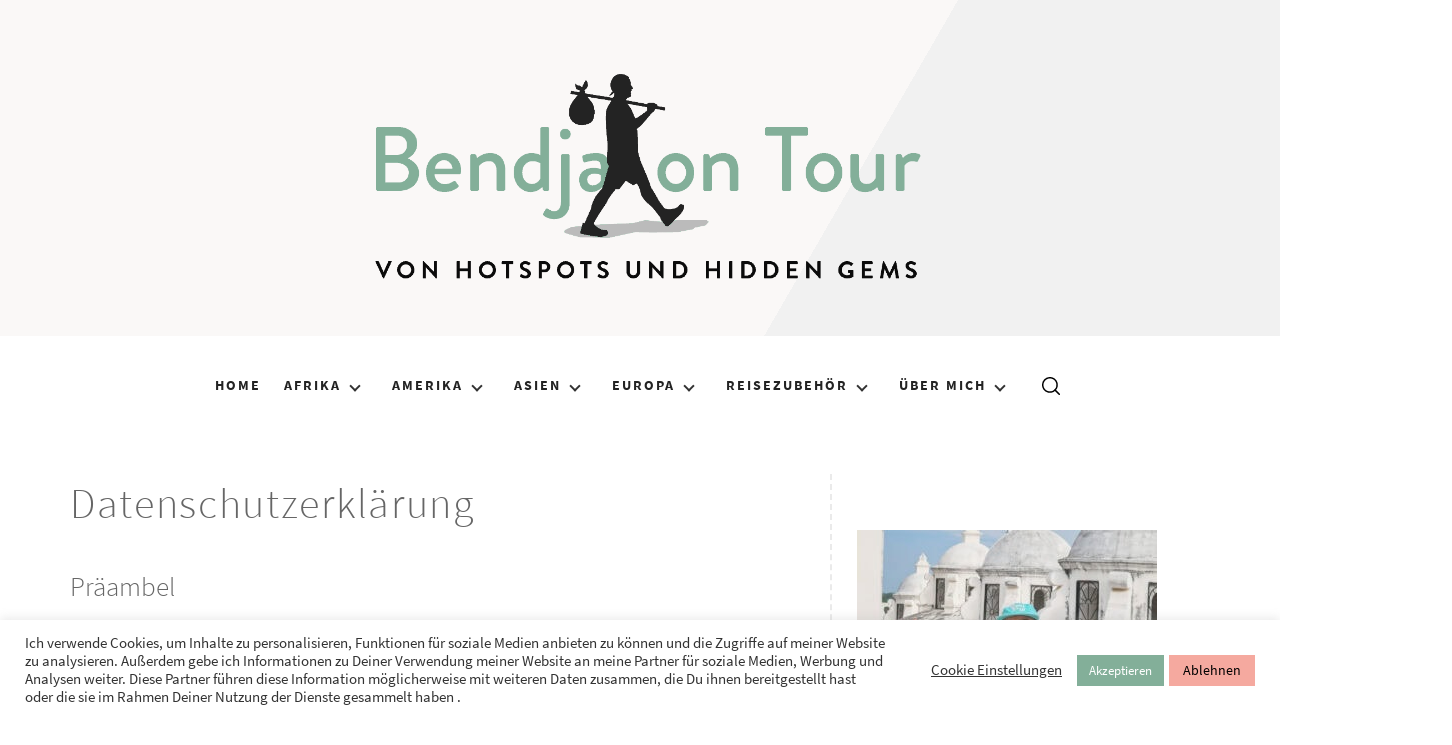

--- FILE ---
content_type: text/html; charset=UTF-8
request_url: https://bendjaontour.de/datenschutzerklaerung/
body_size: 66550
content:
<!doctype html>
<html lang="de">
<head>
    <meta charset="UTF-8">
    <meta name="viewport" content="width=device-width, initial-scale=1" />
    <link rel="profile" href="http://gmpg.org/xfn/11">

            <style type="text/css">
                        .overlay.overlay-enable:before {
                content: "";
            }

            
                        body .site .social-navigation a,
            body .site button,
            body .site input[type="button"],
            body .site input[type="reset"],
            body .site input[type="submit"],
            body .site .navigation.pagination .page-numbers.current,
            body .site .tagcloud > a:hover,
            body .site .tagcloud > a:focus,
            body .site .social-navigation a:hover,
            body .site .social-navigation a:focus,
            body .site button:hover,
            body .site button:active,
            body .site button:focus,
            body .site input[type="button"]:hover,
            body .site input[type="button"]:focus,
            body .site input[type="button"]:active,
            body .site input[type="reset"]:hover,
            body .site input[type="reset"]:active,
            body .site input[type="reset"]:focus,
            body .site input[type="submit"]:hover,
            body .site input[type="submit"]:active,
            body .site input[type="submit"]:focus{
                background: #262626;
            }

            body .site .btn-link:link:hover,
            body .site .btn-link:visited:hover {
                color: #262626;
            }

            body .site .btn-link {
                border-color: #262626;
            }

            @media only screen and (min-width: 992px) {
                body .site .main-navigation ul ul li a:hover,
                body .site .main-navigation ul ul li a:focus {
                    background: #262626;
                }
            }

            
                        body .site .comment-form .submit:hover,
            body .site .comment-form .submit:active,
            body .site .comment-form .submit:focus,
            body .site .mc4wp-form-fields input[type="submit"]{
                background: #83af99;
            }

            body .site .post-navigation a:hover,
            body .site .post-navigation a:focus {
                border-color: #83af99;
            }

            body .site .site-title,
            body .site .site-title a,
            body .site .entry-meta a,
            body .site .entry-footer a,
            body .site .nav-previous a,
            body .site .nav-next a,
            body .site a:hover,
            body .site a:focus,
            body .site a:active{
                color: #83af99;
            }


            
                        body,
            body button,
            body input,
            body select,
            body optgroup,
            body textarea,
            body .site h1,
            body .site h2,
            body .site h3,
            body .site h4,
            body .site h5,
            body .site h6{
                font-family: Source Sans Pro !important;
            }

            
                        body .site .site-title {
                font-family: Archivo Narrow !important;
            }

            
        </style>

    <meta name='robots' content='noindex, follow' />
	<style>img:is([sizes="auto" i], [sizes^="auto," i]) { contain-intrinsic-size: 3000px 1500px }</style>
	<meta property="og:locale" content="en_US">
<meta property="og:type" content="website">
<meta property="og:site_name" content="Bendja on Tour">
<meta property="og:title" content="Datenschutzerklärung">
<meta property="og:description" content="Präambel Mit der folgenden Datenschutzerklärung möchten wir Sie darüber aufklären,...">
<meta property="og:url" content="https://bendjaontour.de/datenschutzerklaerung/">
<!-- Jetpack Site Verification Tags -->
<meta name="google-site-verification" content="dVxBPGegxfotQqiay3hCt6MM1_ZlsogOSQe4xvNEgig" />
<meta name="p:domain_verify" content="ef2048aaba9abcd4f5618343789bcc16" />
<meta name="facebook-domain-verification" content="2ilhqquhi7mvgvk9kzy92cd8a7pf2r" />

	<!-- This site is optimized with the Yoast SEO plugin v26.7 - https://yoast.com/wordpress/plugins/seo/ -->
	<title>Datenschutzerklärung - Bendja on Tour</title>
	<meta name="description" content="Datenschutzerklärung von Bendjaontour.de" />
	<meta property="og:locale" content="de_DE" />
	<meta property="og:type" content="article" />
	<meta property="og:title" content="Datenschutzerklärung - Bendja on Tour" />
	<meta property="og:description" content="Datenschutzerklärung von Bendjaontour.de" />
	<meta property="og:url" content="https://bendjaontour.de/datenschutzerklaerung/" />
	<meta property="og:site_name" content="Bendja on Tour" />
	<meta property="article:publisher" content="https://www.facebook.com/pg/Benevonbendjaontour/about/" />
	<meta property="article:modified_time" content="2024-06-14T10:29:07+00:00" />
	<meta name="twitter:card" content="summary_large_image" />
	<meta name="twitter:label1" content="Geschätzte Lesezeit" />
	<meta name="twitter:data1" content="57 Minuten" />
	<script type="application/ld+json" class="yoast-schema-graph">{"@context":"https://schema.org","@graph":[{"@type":"WebPage","@id":"https://bendjaontour.de/datenschutzerklaerung/","url":"https://bendjaontour.de/datenschutzerklaerung/","name":"Datenschutzerklärung - Bendja on Tour","isPartOf":{"@id":"https://bendjaontour.de/#website"},"datePublished":"2024-06-14T10:29:07+00:00","dateModified":"2024-06-14T10:29:07+00:00","description":"Datenschutzerklärung von Bendjaontour.de","breadcrumb":{"@id":"https://bendjaontour.de/datenschutzerklaerung/#breadcrumb"},"inLanguage":"de","potentialAction":[{"@type":"ReadAction","target":["https://bendjaontour.de/datenschutzerklaerung/"]}]},{"@type":"BreadcrumbList","@id":"https://bendjaontour.de/datenschutzerklaerung/#breadcrumb","itemListElement":[{"@type":"ListItem","position":1,"name":"Startseite","item":"https://bendjaontour.de/"},{"@type":"ListItem","position":2,"name":"Datenschutzerklärung"}]},{"@type":"WebSite","@id":"https://bendjaontour.de/#website","url":"https://bendjaontour.de/","name":"Bendja on Tour","description":"Von Hotspots und Hidden Gems","publisher":{"@id":"https://bendjaontour.de/#organization"},"potentialAction":[{"@type":"SearchAction","target":{"@type":"EntryPoint","urlTemplate":"https://bendjaontour.de/?s={search_term_string}"},"query-input":{"@type":"PropertyValueSpecification","valueRequired":true,"valueName":"search_term_string"}}],"inLanguage":"de"},{"@type":"Organization","@id":"https://bendjaontour.de/#organization","name":"Bendja on Tour","url":"https://bendjaontour.de/","logo":{"@type":"ImageObject","inLanguage":"de","@id":"https://bendjaontour.de/#/schema/logo/image/","url":"https://bendjaontour.de/wp-content/uploads/2023/06/cropped-Bendja_on_tour_Banner_website.png","contentUrl":"https://bendjaontour.de/wp-content/uploads/2023/06/cropped-Bendja_on_tour_Banner_website.png","width":1081,"height":433,"caption":"Bendja on Tour"},"image":{"@id":"https://bendjaontour.de/#/schema/logo/image/"},"sameAs":["https://www.facebook.com/pg/Benevonbendjaontour/about/","https://www.instagram.com/bendjaontour/","https://www.pinterest.de/bendjaontour/"]}]}</script>
	<!-- / Yoast SEO plugin. -->


<link rel='dns-prefetch' href='//www.googletagmanager.com' />
<link rel='dns-prefetch' href='//stats.wp.com' />
<link rel='dns-prefetch' href='//widgets.wp.com' />
<link rel='dns-prefetch' href='//s0.wp.com' />
<link rel='dns-prefetch' href='//0.gravatar.com' />
<link rel='dns-prefetch' href='//1.gravatar.com' />
<link rel='dns-prefetch' href='//2.gravatar.com' />
<link rel='dns-prefetch' href='//jetpack.wordpress.com' />
<link rel='dns-prefetch' href='//public-api.wordpress.com' />
<link rel='dns-prefetch' href='//pagead2.googlesyndication.com' />
<link rel="alternate" type="application/rss+xml" title="Bendja on Tour &raquo; Feed" href="https://bendjaontour.de/feed/" />
<link rel="alternate" type="application/rss+xml" title="Bendja on Tour &raquo; Kommentar-Feed" href="https://bendjaontour.de/comments/feed/" />
<style id='ugb-dep-native-global-style-css-nodep-inline-css' type='text/css'>
body .has-stk-global-color-74131-color{color:#83af99 !important;}body .has-stk-global-color-74131-background-color{background-color:#83af99 !important;}
</style>
<style id='wp-emoji-styles-inline-css' type='text/css'>

	img.wp-smiley, img.emoji {
		display: inline !important;
		border: none !important;
		box-shadow: none !important;
		height: 1em !important;
		width: 1em !important;
		margin: 0 0.07em !important;
		vertical-align: -0.1em !important;
		background: none !important;
		padding: 0 !important;
	}
</style>
<link rel='stylesheet' id='wp-block-library-css' href='https://bendjaontour.de/wp-includes/css/dist/block-library/style.min.css?ver=6.8.3' type='text/css' media='all' />
<style id='wp-block-library-theme-inline-css' type='text/css'>
.wp-block-audio :where(figcaption){color:#555;font-size:13px;text-align:center}.is-dark-theme .wp-block-audio :where(figcaption){color:#ffffffa6}.wp-block-audio{margin:0 0 1em}.wp-block-code{border:1px solid #ccc;border-radius:4px;font-family:Menlo,Consolas,monaco,monospace;padding:.8em 1em}.wp-block-embed :where(figcaption){color:#555;font-size:13px;text-align:center}.is-dark-theme .wp-block-embed :where(figcaption){color:#ffffffa6}.wp-block-embed{margin:0 0 1em}.blocks-gallery-caption{color:#555;font-size:13px;text-align:center}.is-dark-theme .blocks-gallery-caption{color:#ffffffa6}:root :where(.wp-block-image figcaption){color:#555;font-size:13px;text-align:center}.is-dark-theme :root :where(.wp-block-image figcaption){color:#ffffffa6}.wp-block-image{margin:0 0 1em}.wp-block-pullquote{border-bottom:4px solid;border-top:4px solid;color:currentColor;margin-bottom:1.75em}.wp-block-pullquote cite,.wp-block-pullquote footer,.wp-block-pullquote__citation{color:currentColor;font-size:.8125em;font-style:normal;text-transform:uppercase}.wp-block-quote{border-left:.25em solid;margin:0 0 1.75em;padding-left:1em}.wp-block-quote cite,.wp-block-quote footer{color:currentColor;font-size:.8125em;font-style:normal;position:relative}.wp-block-quote:where(.has-text-align-right){border-left:none;border-right:.25em solid;padding-left:0;padding-right:1em}.wp-block-quote:where(.has-text-align-center){border:none;padding-left:0}.wp-block-quote.is-large,.wp-block-quote.is-style-large,.wp-block-quote:where(.is-style-plain){border:none}.wp-block-search .wp-block-search__label{font-weight:700}.wp-block-search__button{border:1px solid #ccc;padding:.375em .625em}:where(.wp-block-group.has-background){padding:1.25em 2.375em}.wp-block-separator.has-css-opacity{opacity:.4}.wp-block-separator{border:none;border-bottom:2px solid;margin-left:auto;margin-right:auto}.wp-block-separator.has-alpha-channel-opacity{opacity:1}.wp-block-separator:not(.is-style-wide):not(.is-style-dots){width:100px}.wp-block-separator.has-background:not(.is-style-dots){border-bottom:none;height:1px}.wp-block-separator.has-background:not(.is-style-wide):not(.is-style-dots){height:2px}.wp-block-table{margin:0 0 1em}.wp-block-table td,.wp-block-table th{word-break:normal}.wp-block-table :where(figcaption){color:#555;font-size:13px;text-align:center}.is-dark-theme .wp-block-table :where(figcaption){color:#ffffffa6}.wp-block-video :where(figcaption){color:#555;font-size:13px;text-align:center}.is-dark-theme .wp-block-video :where(figcaption){color:#ffffffa6}.wp-block-video{margin:0 0 1em}:root :where(.wp-block-template-part.has-background){margin-bottom:0;margin-top:0;padding:1.25em 2.375em}
</style>
<style id='classic-theme-styles-inline-css' type='text/css'>
/*! This file is auto-generated */
.wp-block-button__link{color:#fff;background-color:#32373c;border-radius:9999px;box-shadow:none;text-decoration:none;padding:calc(.667em + 2px) calc(1.333em + 2px);font-size:1.125em}.wp-block-file__button{background:#32373c;color:#fff;text-decoration:none}
</style>
<link data-minify="1" rel='stylesheet' id='ugb-style-css-v2-css' href='https://bendjaontour.de/wp-content/cache/min/1/wp-content/plugins/stackable-ultimate-gutenberg-blocks/dist/deprecated/frontend_blocks_deprecated_v2.css?ver=1768157637' type='text/css' media='all' />
<style id='ugb-style-css-v2-inline-css' type='text/css'>
:root {--stk-block-width-default-detected: 640px;}
:root {
			--content-width: 640px;
		}
</style>
<link rel='stylesheet' id='wp-components-css' href='https://bendjaontour.de/wp-includes/css/dist/components/style.min.css?ver=6.8.3' type='text/css' media='all' />
<link rel='stylesheet' id='wp-preferences-css' href='https://bendjaontour.de/wp-includes/css/dist/preferences/style.min.css?ver=6.8.3' type='text/css' media='all' />
<link rel='stylesheet' id='wp-block-editor-css' href='https://bendjaontour.de/wp-includes/css/dist/block-editor/style.min.css?ver=6.8.3' type='text/css' media='all' />
<link data-minify="1" rel='stylesheet' id='popup-maker-block-library-style-css' href='https://bendjaontour.de/wp-content/cache/min/1/wp-content/plugins/popup-maker/dist/packages/block-library-style.css?ver=1768157637' type='text/css' media='all' />
<link rel='stylesheet' id='mediaelement-css' href='https://bendjaontour.de/wp-includes/js/mediaelement/mediaelementplayer-legacy.min.css?ver=4.2.17' type='text/css' media='all' />
<link rel='stylesheet' id='wp-mediaelement-css' href='https://bendjaontour.de/wp-includes/js/mediaelement/wp-mediaelement.min.css?ver=6.8.3' type='text/css' media='all' />
<style id='jetpack-sharing-buttons-style-inline-css' type='text/css'>
.jetpack-sharing-buttons__services-list{display:flex;flex-direction:row;flex-wrap:wrap;gap:0;list-style-type:none;margin:5px;padding:0}.jetpack-sharing-buttons__services-list.has-small-icon-size{font-size:12px}.jetpack-sharing-buttons__services-list.has-normal-icon-size{font-size:16px}.jetpack-sharing-buttons__services-list.has-large-icon-size{font-size:24px}.jetpack-sharing-buttons__services-list.has-huge-icon-size{font-size:36px}@media print{.jetpack-sharing-buttons__services-list{display:none!important}}.editor-styles-wrapper .wp-block-jetpack-sharing-buttons{gap:0;padding-inline-start:0}ul.jetpack-sharing-buttons__services-list.has-background{padding:1.25em 2.375em}
</style>
<style id='global-styles-inline-css' type='text/css'>
:root{--wp--preset--aspect-ratio--square: 1;--wp--preset--aspect-ratio--4-3: 4/3;--wp--preset--aspect-ratio--3-4: 3/4;--wp--preset--aspect-ratio--3-2: 3/2;--wp--preset--aspect-ratio--2-3: 2/3;--wp--preset--aspect-ratio--16-9: 16/9;--wp--preset--aspect-ratio--9-16: 9/16;--wp--preset--color--black: #000000;--wp--preset--color--cyan-bluish-gray: #abb8c3;--wp--preset--color--white: #ffffff;--wp--preset--color--pale-pink: #f78da7;--wp--preset--color--vivid-red: #cf2e2e;--wp--preset--color--luminous-vivid-orange: #ff6900;--wp--preset--color--luminous-vivid-amber: #fcb900;--wp--preset--color--light-green-cyan: #7bdcb5;--wp--preset--color--vivid-green-cyan: #00d084;--wp--preset--color--pale-cyan-blue: #8ed1fc;--wp--preset--color--vivid-cyan-blue: #0693e3;--wp--preset--color--vivid-purple: #9b51e0;--wp--preset--color--very-light-gray: #eeeeee;--wp--preset--color--very-dark-gray: #313131;--wp--preset--color--kb-palette-7: #888888;--wp--preset--gradient--vivid-cyan-blue-to-vivid-purple: linear-gradient(135deg,rgba(6,147,227,1) 0%,rgb(155,81,224) 100%);--wp--preset--gradient--light-green-cyan-to-vivid-green-cyan: linear-gradient(135deg,rgb(122,220,180) 0%,rgb(0,208,130) 100%);--wp--preset--gradient--luminous-vivid-amber-to-luminous-vivid-orange: linear-gradient(135deg,rgba(252,185,0,1) 0%,rgba(255,105,0,1) 100%);--wp--preset--gradient--luminous-vivid-orange-to-vivid-red: linear-gradient(135deg,rgba(255,105,0,1) 0%,rgb(207,46,46) 100%);--wp--preset--gradient--very-light-gray-to-cyan-bluish-gray: linear-gradient(135deg,rgb(238,238,238) 0%,rgb(169,184,195) 100%);--wp--preset--gradient--cool-to-warm-spectrum: linear-gradient(135deg,rgb(74,234,220) 0%,rgb(151,120,209) 20%,rgb(207,42,186) 40%,rgb(238,44,130) 60%,rgb(251,105,98) 80%,rgb(254,248,76) 100%);--wp--preset--gradient--blush-light-purple: linear-gradient(135deg,rgb(255,206,236) 0%,rgb(152,150,240) 100%);--wp--preset--gradient--blush-bordeaux: linear-gradient(135deg,rgb(254,205,165) 0%,rgb(254,45,45) 50%,rgb(107,0,62) 100%);--wp--preset--gradient--luminous-dusk: linear-gradient(135deg,rgb(255,203,112) 0%,rgb(199,81,192) 50%,rgb(65,88,208) 100%);--wp--preset--gradient--pale-ocean: linear-gradient(135deg,rgb(255,245,203) 0%,rgb(182,227,212) 50%,rgb(51,167,181) 100%);--wp--preset--gradient--electric-grass: linear-gradient(135deg,rgb(202,248,128) 0%,rgb(113,206,126) 100%);--wp--preset--gradient--midnight: linear-gradient(135deg,rgb(2,3,129) 0%,rgb(40,116,252) 100%);--wp--preset--font-size--small: 13px;--wp--preset--font-size--medium: 20px;--wp--preset--font-size--large: 36px;--wp--preset--font-size--x-large: 42px;--wp--preset--spacing--20: 0.44rem;--wp--preset--spacing--30: 0.67rem;--wp--preset--spacing--40: 1rem;--wp--preset--spacing--50: 1.5rem;--wp--preset--spacing--60: 2.25rem;--wp--preset--spacing--70: 3.38rem;--wp--preset--spacing--80: 5.06rem;--wp--preset--shadow--natural: 6px 6px 9px rgba(0, 0, 0, 0.2);--wp--preset--shadow--deep: 12px 12px 50px rgba(0, 0, 0, 0.4);--wp--preset--shadow--sharp: 6px 6px 0px rgba(0, 0, 0, 0.2);--wp--preset--shadow--outlined: 6px 6px 0px -3px rgba(255, 255, 255, 1), 6px 6px rgba(0, 0, 0, 1);--wp--preset--shadow--crisp: 6px 6px 0px rgba(0, 0, 0, 1);}:where(.is-layout-flex){gap: 0.5em;}:where(.is-layout-grid){gap: 0.5em;}body .is-layout-flex{display: flex;}.is-layout-flex{flex-wrap: wrap;align-items: center;}.is-layout-flex > :is(*, div){margin: 0;}body .is-layout-grid{display: grid;}.is-layout-grid > :is(*, div){margin: 0;}:where(.wp-block-columns.is-layout-flex){gap: 2em;}:where(.wp-block-columns.is-layout-grid){gap: 2em;}:where(.wp-block-post-template.is-layout-flex){gap: 1.25em;}:where(.wp-block-post-template.is-layout-grid){gap: 1.25em;}.has-black-color{color: var(--wp--preset--color--black) !important;}.has-cyan-bluish-gray-color{color: var(--wp--preset--color--cyan-bluish-gray) !important;}.has-white-color{color: var(--wp--preset--color--white) !important;}.has-pale-pink-color{color: var(--wp--preset--color--pale-pink) !important;}.has-vivid-red-color{color: var(--wp--preset--color--vivid-red) !important;}.has-luminous-vivid-orange-color{color: var(--wp--preset--color--luminous-vivid-orange) !important;}.has-luminous-vivid-amber-color{color: var(--wp--preset--color--luminous-vivid-amber) !important;}.has-light-green-cyan-color{color: var(--wp--preset--color--light-green-cyan) !important;}.has-vivid-green-cyan-color{color: var(--wp--preset--color--vivid-green-cyan) !important;}.has-pale-cyan-blue-color{color: var(--wp--preset--color--pale-cyan-blue) !important;}.has-vivid-cyan-blue-color{color: var(--wp--preset--color--vivid-cyan-blue) !important;}.has-vivid-purple-color{color: var(--wp--preset--color--vivid-purple) !important;}.has-black-background-color{background-color: var(--wp--preset--color--black) !important;}.has-cyan-bluish-gray-background-color{background-color: var(--wp--preset--color--cyan-bluish-gray) !important;}.has-white-background-color{background-color: var(--wp--preset--color--white) !important;}.has-pale-pink-background-color{background-color: var(--wp--preset--color--pale-pink) !important;}.has-vivid-red-background-color{background-color: var(--wp--preset--color--vivid-red) !important;}.has-luminous-vivid-orange-background-color{background-color: var(--wp--preset--color--luminous-vivid-orange) !important;}.has-luminous-vivid-amber-background-color{background-color: var(--wp--preset--color--luminous-vivid-amber) !important;}.has-light-green-cyan-background-color{background-color: var(--wp--preset--color--light-green-cyan) !important;}.has-vivid-green-cyan-background-color{background-color: var(--wp--preset--color--vivid-green-cyan) !important;}.has-pale-cyan-blue-background-color{background-color: var(--wp--preset--color--pale-cyan-blue) !important;}.has-vivid-cyan-blue-background-color{background-color: var(--wp--preset--color--vivid-cyan-blue) !important;}.has-vivid-purple-background-color{background-color: var(--wp--preset--color--vivid-purple) !important;}.has-black-border-color{border-color: var(--wp--preset--color--black) !important;}.has-cyan-bluish-gray-border-color{border-color: var(--wp--preset--color--cyan-bluish-gray) !important;}.has-white-border-color{border-color: var(--wp--preset--color--white) !important;}.has-pale-pink-border-color{border-color: var(--wp--preset--color--pale-pink) !important;}.has-vivid-red-border-color{border-color: var(--wp--preset--color--vivid-red) !important;}.has-luminous-vivid-orange-border-color{border-color: var(--wp--preset--color--luminous-vivid-orange) !important;}.has-luminous-vivid-amber-border-color{border-color: var(--wp--preset--color--luminous-vivid-amber) !important;}.has-light-green-cyan-border-color{border-color: var(--wp--preset--color--light-green-cyan) !important;}.has-vivid-green-cyan-border-color{border-color: var(--wp--preset--color--vivid-green-cyan) !important;}.has-pale-cyan-blue-border-color{border-color: var(--wp--preset--color--pale-cyan-blue) !important;}.has-vivid-cyan-blue-border-color{border-color: var(--wp--preset--color--vivid-cyan-blue) !important;}.has-vivid-purple-border-color{border-color: var(--wp--preset--color--vivid-purple) !important;}.has-vivid-cyan-blue-to-vivid-purple-gradient-background{background: var(--wp--preset--gradient--vivid-cyan-blue-to-vivid-purple) !important;}.has-light-green-cyan-to-vivid-green-cyan-gradient-background{background: var(--wp--preset--gradient--light-green-cyan-to-vivid-green-cyan) !important;}.has-luminous-vivid-amber-to-luminous-vivid-orange-gradient-background{background: var(--wp--preset--gradient--luminous-vivid-amber-to-luminous-vivid-orange) !important;}.has-luminous-vivid-orange-to-vivid-red-gradient-background{background: var(--wp--preset--gradient--luminous-vivid-orange-to-vivid-red) !important;}.has-very-light-gray-to-cyan-bluish-gray-gradient-background{background: var(--wp--preset--gradient--very-light-gray-to-cyan-bluish-gray) !important;}.has-cool-to-warm-spectrum-gradient-background{background: var(--wp--preset--gradient--cool-to-warm-spectrum) !important;}.has-blush-light-purple-gradient-background{background: var(--wp--preset--gradient--blush-light-purple) !important;}.has-blush-bordeaux-gradient-background{background: var(--wp--preset--gradient--blush-bordeaux) !important;}.has-luminous-dusk-gradient-background{background: var(--wp--preset--gradient--luminous-dusk) !important;}.has-pale-ocean-gradient-background{background: var(--wp--preset--gradient--pale-ocean) !important;}.has-electric-grass-gradient-background{background: var(--wp--preset--gradient--electric-grass) !important;}.has-midnight-gradient-background{background: var(--wp--preset--gradient--midnight) !important;}.has-small-font-size{font-size: var(--wp--preset--font-size--small) !important;}.has-medium-font-size{font-size: var(--wp--preset--font-size--medium) !important;}.has-large-font-size{font-size: var(--wp--preset--font-size--large) !important;}.has-x-large-font-size{font-size: var(--wp--preset--font-size--x-large) !important;}
:where(.wp-block-post-template.is-layout-flex){gap: 1.25em;}:where(.wp-block-post-template.is-layout-grid){gap: 1.25em;}
:where(.wp-block-columns.is-layout-flex){gap: 2em;}:where(.wp-block-columns.is-layout-grid){gap: 2em;}
:root :where(.wp-block-pullquote){font-size: 1.5em;line-height: 1.6;}
</style>
<link data-minify="1" rel='stylesheet' id='cookie-law-info-css' href='https://bendjaontour.de/wp-content/cache/min/1/wp-content/plugins/cookie-law-info/legacy/public/css/cookie-law-info-public.css?ver=1768157637' type='text/css' media='all' />
<link data-minify="1" rel='stylesheet' id='cookie-law-info-gdpr-css' href='https://bendjaontour.de/wp-content/cache/min/1/wp-content/plugins/cookie-law-info/legacy/public/css/cookie-law-info-gdpr.css?ver=1768157637' type='text/css' media='all' />
<link data-minify="1" rel='stylesheet' id='spacexchimp_p005-bootstrap-tooltip-css-css' href='https://bendjaontour.de/wp-content/cache/min/1/wp-content/plugins/social-media-buttons-toolbar/inc/lib/bootstrap-tooltip/bootstrap-tooltip.css?ver=1768157637' type='text/css' media='all' />
<link data-minify="1" rel='stylesheet' id='spacexchimp_p005-frontend-css-css' href='https://bendjaontour.de/wp-content/cache/min/1/wp-content/plugins/social-media-buttons-toolbar/inc/css/frontend.css?ver=1768157637' type='text/css' media='all' />
<style id='spacexchimp_p005-frontend-css-inline-css' type='text/css'>

                    .sxc-follow-buttons {
                        text-align: left !important;
                    }
                    .sxc-follow-buttons .sxc-follow-button,
                    .sxc-follow-buttons .sxc-follow-button a,
                    .sxc-follow-buttons .sxc-follow-button a img {
                        width: 20px !important;
                        height: 20px !important;
                    }
                    .sxc-follow-buttons .sxc-follow-button {
                        margin: 5px !important;
                    }
                  
</style>
<link data-minify="1" rel='stylesheet' id='adventure-blog-google-fonts-css' href='https://bendjaontour.de/wp-content/cache/min/1/wp-content/fonts/2004e9a6a1a9db3bf9a4f7819c9bfdbe.css?ver=1768157637' type='text/css' media='all' />
<link rel='stylesheet' id='jquery-slick-css' href='https://bendjaontour.de/wp-content/themes/adventure-blog-plus/assets/slick/css/slick.min.css?ver=6.8.3' type='text/css' media='all' />
<link data-minify="1" rel='stylesheet' id='magnific-popup-css' href='https://bendjaontour.de/wp-content/cache/min/1/wp-content/themes/adventure-blog-plus/assets/magnific-popup/magnific-popup.css?ver=1768157637' type='text/css' media='all' />
<link data-minify="1" rel='stylesheet' id='adventure-blog-style-css' href='https://bendjaontour.de/wp-content/cache/min/1/wp-content/themes/adventure-blog-plus/style.css?ver=1768157637' type='text/css' media='all' />
<style id='adventure-blog-style-inline-css' type='text/css'>
.cat-links, .tags-links, .byline { clip: rect(1px, 1px, 1px, 1px); height: 1px; position: absolute; overflow: hidden; width: 1px; }
</style>
<link data-minify="1" rel='stylesheet' id='jetpack_likes-css' href='https://bendjaontour.de/wp-content/cache/min/1/wp-content/plugins/jetpack/modules/likes/style.css?ver=1768157637' type='text/css' media='all' />
<link data-minify="1" rel='stylesheet' id='popup-maker-site-css' href='https://bendjaontour.de/wp-content/cache/min/1/wp-content/uploads/pum/pum-site-styles.css?ver=1768157637' type='text/css' media='all' />
<style id='kadence-blocks-global-variables-inline-css' type='text/css'>
:root {--global-kb-font-size-sm:clamp(0.8rem, 0.73rem + 0.217vw, 0.9rem);--global-kb-font-size-md:clamp(1.1rem, 0.995rem + 0.326vw, 1.25rem);--global-kb-font-size-lg:clamp(1.75rem, 1.576rem + 0.543vw, 2rem);--global-kb-font-size-xl:clamp(2.25rem, 1.728rem + 1.63vw, 3rem);--global-kb-font-size-xxl:clamp(2.5rem, 1.456rem + 3.26vw, 4rem);--global-kb-font-size-xxxl:clamp(2.75rem, 0.489rem + 7.065vw, 6rem);}:root {--global-palette1: #3182CE;--global-palette2: #2B6CB0;--global-palette3: #1A202C;--global-palette4: #2D3748;--global-palette5: #4A5568;--global-palette6: #718096;--global-palette7: #EDF2F7;--global-palette8: #F7FAFC;--global-palette9: #ffffff;}
</style>
<link data-minify="1" rel='stylesheet' id='sib-front-css-css' href='https://bendjaontour.de/wp-content/cache/min/1/wp-content/plugins/mailin/css/mailin-front.css?ver=1768157637' type='text/css' media='all' />
<style id="kadence_blocks_palette_css">:root .has-kb-palette-7-color{color:#888888}:root .has-kb-palette-7-background-color{background-color:#888888}</style><script type="text/javascript" id="ugb-block-frontend-js-v2-js-extra">
/* <![CDATA[ */
var stackable = {"restUrl":"https:\/\/bendjaontour.de\/wp-json\/"};
/* ]]> */
</script>
<script data-minify="1" type="text/javascript" src="https://bendjaontour.de/wp-content/cache/min/1/wp-content/plugins/stackable-ultimate-gutenberg-blocks/dist/deprecated/frontend_blocks_deprecated_v2.js?ver=1768157637" id="ugb-block-frontend-js-v2-js" data-rocket-defer defer></script>
<script type="text/javascript" src="https://bendjaontour.de/wp-includes/js/jquery/jquery.min.js?ver=3.7.1" id="jquery-core-js" data-rocket-defer defer></script>
<script type="text/javascript" src="https://bendjaontour.de/wp-includes/js/jquery/jquery-migrate.min.js?ver=3.4.1" id="jquery-migrate-js" data-rocket-defer defer></script>
<script type="text/javascript" id="cookie-law-info-js-extra">
/* <![CDATA[ */
var Cli_Data = {"nn_cookie_ids":[],"cookielist":[],"non_necessary_cookies":[],"ccpaEnabled":"","ccpaRegionBased":"","ccpaBarEnabled":"","strictlyEnabled":["necessary","obligatoire"],"ccpaType":"gdpr","js_blocking":"1","custom_integration":"","triggerDomRefresh":"","secure_cookies":""};
var cli_cookiebar_settings = {"animate_speed_hide":"500","animate_speed_show":"500","background":"#FFF","border":"#b1a6a6c2","border_on":"","button_1_button_colour":"#83af99","button_1_button_hover":"#698c7a","button_1_link_colour":"#fff","button_1_as_button":"1","button_1_new_win":"","button_2_button_colour":"#333","button_2_button_hover":"#292929","button_2_link_colour":"#444","button_2_as_button":"","button_2_hidebar":"","button_3_button_colour":"#f5a99f","button_3_button_hover":"#c4877f","button_3_link_colour":"#000000","button_3_as_button":"1","button_3_new_win":"","button_4_button_colour":"#000","button_4_button_hover":"#000000","button_4_link_colour":"#333333","button_4_as_button":"","button_7_button_colour":"#83af99","button_7_button_hover":"#698c7a","button_7_link_colour":"#fff","button_7_as_button":"1","button_7_new_win":"","font_family":"inherit","header_fix":"","notify_animate_hide":"1","notify_animate_show":"","notify_div_id":"#cookie-law-info-bar","notify_position_horizontal":"right","notify_position_vertical":"bottom","scroll_close":"","scroll_close_reload":"","accept_close_reload":"","reject_close_reload":"","showagain_tab":"","showagain_background":"#fff","showagain_border":"#000","showagain_div_id":"#cookie-law-info-again","showagain_x_position":"100px","text":"#333333","show_once_yn":"","show_once":"10000","logging_on":"","as_popup":"","popup_overlay":"1","bar_heading_text":"","cookie_bar_as":"banner","popup_showagain_position":"bottom-right","widget_position":"left"};
var log_object = {"ajax_url":"https:\/\/bendjaontour.de\/wp-admin\/admin-ajax.php"};
/* ]]> */
</script>
<script data-minify="1" type="text/javascript" src="https://bendjaontour.de/wp-content/cache/min/1/wp-content/plugins/cookie-law-info/legacy/public/js/cookie-law-info-public.js?ver=1768157637" id="cookie-law-info-js" data-rocket-defer defer></script>
<script data-minify="1" type="text/javascript" src="https://bendjaontour.de/wp-content/cache/min/1/wp-content/plugins/social-media-buttons-toolbar/inc/lib/bootstrap-tooltip/bootstrap-tooltip.js?ver=1768157637" id="spacexchimp_p005-bootstrap-tooltip-js-js" data-rocket-defer defer></script>

<!-- Google Tag (gtac.js) durch Site-Kit hinzugefügt -->
<!-- Von Site Kit hinzugefügtes Google-Analytics-Snippet -->
<script type="text/javascript" src="https://www.googletagmanager.com/gtag/js?id=G-FXEL5TTY1Q" id="google_gtagjs-js" async></script>
<script type="text/javascript" id="google_gtagjs-js-after">
/* <![CDATA[ */
window.dataLayer = window.dataLayer || [];function gtag(){dataLayer.push(arguments);}
gtag("set","linker",{"domains":["bendjaontour.de"]});
gtag("js", new Date());
gtag("set", "developer_id.dZTNiMT", true);
gtag("config", "G-FXEL5TTY1Q");
/* ]]> */
</script>
<script type="text/javascript" id="sib-front-js-js-extra">
/* <![CDATA[ */
var sibErrMsg = {"invalidMail":"Please fill out valid email address","requiredField":"Please fill out required fields","invalidDateFormat":"Please fill out valid date format","invalidSMSFormat":"Please fill out valid phone number"};
var ajax_sib_front_object = {"ajax_url":"https:\/\/bendjaontour.de\/wp-admin\/admin-ajax.php","ajax_nonce":"97b52ba335","flag_url":"https:\/\/bendjaontour.de\/wp-content\/plugins\/mailin\/img\/flags\/"};
/* ]]> */
</script>
<script data-minify="1" type="text/javascript" src="https://bendjaontour.de/wp-content/cache/min/1/wp-content/plugins/mailin/js/mailin-front.js?ver=1768157637" id="sib-front-js-js" data-rocket-defer defer></script>
<link rel="EditURI" type="application/rsd+xml" title="RSD" href="https://bendjaontour.de/xmlrpc.php?rsd" />
<meta name="generator" content="Site Kit by Google 1.170.0" />
<script>
  (function (s, t, a, y, twenty, two) {
    s.Stay22 = s.Stay22 || {};
    s.Stay22.params = { lmaID: '684ef80d54f6c85e3524774e' };
    twenty = t.createElement(a);
    two = t.getElementsByTagName(a)[0];
    twenty.async = 1;
    twenty.src = y;
    two.parentNode.insertBefore(twenty, two);
  })(window, document, 'script', 'https://scripts.stay22.com/letmeallez.js');
</script>

<!-- Google tag (gtag.js) -->
<script async src="https://www.googletagmanager.com/gtag/js?id=UA-45417346-2"></script>
<script>
  window.dataLayer = window.dataLayer || [];
  function gtag(){dataLayer.push(arguments);}
  gtag('js', new Date());

  gtag('config', 'UA-45417346-2');
</script>
<!-- TradeDoubler site verification 3316042 -->
<script id="mcjs">!function(c,h,i,m,p){m=c.createElement(h),p=c.getElementsByTagName(h)[0],m.async=1,m.src=i,p.parentNode.insertBefore(m,p)}(document,"script","https://chimpstatic.com/mcjs-connected/js/users/e20152faa4cc64c2faf1368b5/e55128119d17b161e4fbe8432.js");</script>

<!-- GetYourGuide Analytics -->

<script data-minify="1" async defer src="https://bendjaontour.de/wp-content/cache/min/1/dist/pa.umd.production.min.js?ver=1768157637" data-gyg-partner-id="CQJMRXQ"></script>

<!-- Begin Brevo Form -->
<!-- START - We recommend to place the below code in head tag of your website html  -->
<style>
  @font-face {
    font-display: block;
    font-family: Roboto;
    src: url(https://assets.brevo.com/font/Roboto/Latin/normal/normal/7529907e9eaf8ebb5220c5f9850e3811.woff2) format("woff2"), url(https://assets.brevo.com/font/Roboto/Latin/normal/normal/25c678feafdc175a70922a116c9be3e7.woff) format("woff")
  }

  @font-face {
    font-display: fallback;
    font-family: Roboto;
    font-weight: 600;
    src: url(https://assets.brevo.com/font/Roboto/Latin/medium/normal/6e9caeeafb1f3491be3e32744bc30440.woff2) format("woff2"), url(https://assets.brevo.com/font/Roboto/Latin/medium/normal/71501f0d8d5aa95960f6475d5487d4c2.woff) format("woff")
  }

  @font-face {
    font-display: fallback;
    font-family: Roboto;
    font-weight: 700;
    src: url(https://assets.brevo.com/font/Roboto/Latin/bold/normal/3ef7cf158f310cf752d5ad08cd0e7e60.woff2) format("woff2"), url(https://assets.brevo.com/font/Roboto/Latin/bold/normal/ece3a1d82f18b60bcce0211725c476aa.woff) format("woff")
  }

  #sib-container input:-ms-input-placeholder {
    text-align: left;
    font-family: "Helvetica", sans-serif;
    color: #c0ccda;
  }

  #sib-container input::placeholder {
    text-align: left;
    font-family: "Helvetica", sans-serif;
    color: #c0ccda;
  }

  #sib-container textarea::placeholder {
    text-align: left;
    font-family: "Helvetica", sans-serif;
    color: #c0ccda;
  }
</style>
<link data-minify="1" rel="stylesheet" href="https://bendjaontour.de/wp-content/cache/min/1/forms/end-form/build/sib-styles.css?ver=1768157637">
<!--  END - We recommend to place the above code in head tag of your website html -->
	<style>img#wpstats{display:none}</style>
		
<!-- Durch Site Kit hinzugefügte Google AdSense Metatags -->
<meta name="google-adsense-platform-account" content="ca-host-pub-2644536267352236">
<meta name="google-adsense-platform-domain" content="sitekit.withgoogle.com">
<!-- Beende durch Site Kit hinzugefügte Google AdSense Metatags -->
<script data-minify="1" type="text/javascript" src="https://bendjaontour.de/wp-content/cache/min/1/js/sdk-loader.js?ver=1768157637" async></script>
<script type="text/javascript">
  window.Brevo = window.Brevo || [];
  window.Brevo.push(['init', {"client_key":"y3c8utytbjl35i6lqv1liu81","email_id":null,"push":{"customDomain":"https:\/\/bendjaontour.de\/wp-content\/plugins\/mailin\/"},"service_worker_url":"sw.js?key=${key}","frame_url":"brevo-frame.html"}]);
</script>        <style type="text/css">
                        .site-title,
            .site-description {
                position: absolute;
                clip: rect(1px, 1px, 1px, 1px);
                display: none;
            }

                    </style>
        
<!-- Von Site Kit hinzugefügtes Google-Tag-Manager-Snippet -->
<script type="text/javascript">
/* <![CDATA[ */

			( function( w, d, s, l, i ) {
				w[l] = w[l] || [];
				w[l].push( {'gtm.start': new Date().getTime(), event: 'gtm.js'} );
				var f = d.getElementsByTagName( s )[0],
					j = d.createElement( s ), dl = l != 'dataLayer' ? '&l=' + l : '';
				j.async = true;
				j.src = 'https://www.googletagmanager.com/gtm.js?id=' + i + dl;
				f.parentNode.insertBefore( j, f );
			} )( window, document, 'script', 'dataLayer', 'GTM-K745JLN' );
			
/* ]]> */
</script>

<!-- Ende des von Site Kit hinzugefügten Google-Tag-Manager-Snippets -->

<!-- Von Site Kit hinzugefügtes Google-AdSense-Snippet -->
<script type="text/javascript" async="async" src="https://pagead2.googlesyndication.com/pagead/js/adsbygoogle.js?client=ca-pub-0546966243054029&amp;host=ca-host-pub-2644536267352236" crossorigin="anonymous"></script>

<!-- Ende des von Site Kit hinzugefügten Google-AdSense-Snippets -->
<style id="uagb-style-conditional-extension">@media (min-width: 1025px){body .uag-hide-desktop.uagb-google-map__wrap,body .uag-hide-desktop{display:none !important}}@media (min-width: 768px) and (max-width: 1024px){body .uag-hide-tab.uagb-google-map__wrap,body .uag-hide-tab{display:none !important}}@media (max-width: 767px){body .uag-hide-mob.uagb-google-map__wrap,body .uag-hide-mob{display:none !important}}</style><link rel="icon" href="https://bendjaontour.de/wp-content/uploads/2022/11/image-150x150.jpg" sizes="32x32" />
<link rel="icon" href="https://bendjaontour.de/wp-content/uploads/2022/11/image-300x300.jpg" sizes="192x192" />
<link rel="apple-touch-icon" href="https://bendjaontour.de/wp-content/uploads/2022/11/image-300x300.jpg" />
<meta name="msapplication-TileImage" content="https://bendjaontour.de/wp-content/uploads/2022/11/image-300x300.jpg" />
		<style type="text/css" id="wp-custom-css">
			time.entry-date.published {
  display: none !important;
}
.posted-on {
  display: none !important;
}		</style>
		<noscript><style id="rocket-lazyload-nojs-css">.rll-youtube-player, [data-lazy-src]{display:none !important;}</style></noscript><meta name="generator" content="WP Rocket 3.20.3" data-wpr-features="wpr_defer_js wpr_minify_js wpr_lazyload_images wpr_lazyload_iframes wpr_image_dimensions wpr_minify_css wpr_preload_links wpr_desktop" /></head>

<body class="privacy-policy wp-singular page-template-default page page-id-782 wp-custom-logo wp-embed-responsive wp-theme-adventure-blog-plus right-sidebar categories-hidden tags-hidden author-hidden">
    		<!-- Von Site Kit hinzugefügtes Google-Tag-Manager-(noscript)-Snippet -->
		<noscript>
			<iframe src="https://www.googletagmanager.com/ns.html?id=GTM-K745JLN" height="0" width="0" style="display:none;visibility:hidden"></iframe>
		</noscript>
		<!-- Ende des von Site Kit hinzugefügten Google-Tag-Manager-(noscript)-Snippets -->
		        <div id="page" class="site ">
    <a class="skip-link screen-reader-text" href="#content">Skip to content</a>
    <header id="masthead" class="site-header">
        <!-- header -->
        <div class="site-branding">
            <div class="wrapper">
                <div class="text-center">
                    <div class="logo">
                        <a href="https://bendjaontour.de/" class="custom-logo-link" rel="home"><img width="1081" height="433" src="data:image/svg+xml,%3Csvg%20xmlns='http://www.w3.org/2000/svg'%20viewBox='0%200%201081%20433'%3E%3C/svg%3E" class="custom-logo" alt="Titel und Logo von Bendja on Tour, dem Reiseblog der von Hotspots und Hidden Gems berichtet" decoding="async" fetchpriority="high" data-lazy-srcset="https://bendjaontour.de/wp-content/uploads/2023/06/cropped-Bendja_on_tour_Banner_website.png 1081w, https://bendjaontour.de/wp-content/uploads/2023/06/cropped-Bendja_on_tour_Banner_website-300x120.png 300w, https://bendjaontour.de/wp-content/uploads/2023/06/cropped-Bendja_on_tour_Banner_website-768x308.png 768w" data-lazy-sizes="(max-width: 1081px) 100vw, 1081px" data-attachment-id="14851" data-permalink="https://bendjaontour.de/cropped-bendja_on_tour_banner_website-png/" data-orig-file="https://bendjaontour.de/wp-content/uploads/2023/06/cropped-Bendja_on_tour_Banner_website.png" data-orig-size="1081,433" data-comments-opened="1" data-image-meta="{&quot;aperture&quot;:&quot;0&quot;,&quot;credit&quot;:&quot;&quot;,&quot;camera&quot;:&quot;&quot;,&quot;caption&quot;:&quot;&quot;,&quot;created_timestamp&quot;:&quot;0&quot;,&quot;copyright&quot;:&quot;&quot;,&quot;focal_length&quot;:&quot;0&quot;,&quot;iso&quot;:&quot;0&quot;,&quot;shutter_speed&quot;:&quot;0&quot;,&quot;title&quot;:&quot;&quot;,&quot;orientation&quot;:&quot;0&quot;}" data-image-title="cropped-Bendja_on_tour_Banner_website.png" data-image-description="&lt;p&gt;https://bendjaontour.de/wp-content/uploads/2023/06/cropped-Bendja_on_tour_Banner_website.png&lt;/p&gt;
" data-image-caption="&lt;p&gt;Titel und Logo von Bendja on Tour, dem Reiseblog der von Hotspots und Hidden Gems berichtet&lt;/p&gt;
" data-medium-file="https://bendjaontour.de/wp-content/uploads/2023/06/cropped-Bendja_on_tour_Banner_website-300x120.png" data-large-file="https://bendjaontour.de/wp-content/uploads/2023/06/cropped-Bendja_on_tour_Banner_website.png" data-lazy-src="https://bendjaontour.de/wp-content/uploads/2023/06/cropped-Bendja_on_tour_Banner_website.png" /><noscript><img width="1081" height="433" src="https://bendjaontour.de/wp-content/uploads/2023/06/cropped-Bendja_on_tour_Banner_website.png" class="custom-logo" alt="Titel und Logo von Bendja on Tour, dem Reiseblog der von Hotspots und Hidden Gems berichtet" decoding="async" fetchpriority="high" srcset="https://bendjaontour.de/wp-content/uploads/2023/06/cropped-Bendja_on_tour_Banner_website.png 1081w, https://bendjaontour.de/wp-content/uploads/2023/06/cropped-Bendja_on_tour_Banner_website-300x120.png 300w, https://bendjaontour.de/wp-content/uploads/2023/06/cropped-Bendja_on_tour_Banner_website-768x308.png 768w" sizes="(max-width: 1081px) 100vw, 1081px" data-attachment-id="14851" data-permalink="https://bendjaontour.de/cropped-bendja_on_tour_banner_website-png/" data-orig-file="https://bendjaontour.de/wp-content/uploads/2023/06/cropped-Bendja_on_tour_Banner_website.png" data-orig-size="1081,433" data-comments-opened="1" data-image-meta="{&quot;aperture&quot;:&quot;0&quot;,&quot;credit&quot;:&quot;&quot;,&quot;camera&quot;:&quot;&quot;,&quot;caption&quot;:&quot;&quot;,&quot;created_timestamp&quot;:&quot;0&quot;,&quot;copyright&quot;:&quot;&quot;,&quot;focal_length&quot;:&quot;0&quot;,&quot;iso&quot;:&quot;0&quot;,&quot;shutter_speed&quot;:&quot;0&quot;,&quot;title&quot;:&quot;&quot;,&quot;orientation&quot;:&quot;0&quot;}" data-image-title="cropped-Bendja_on_tour_Banner_website.png" data-image-description="&lt;p&gt;https://bendjaontour.de/wp-content/uploads/2023/06/cropped-Bendja_on_tour_Banner_website.png&lt;/p&gt;
" data-image-caption="&lt;p&gt;Titel und Logo von Bendja on Tour, dem Reiseblog der von Hotspots und Hidden Gems berichtet&lt;/p&gt;
" data-medium-file="https://bendjaontour.de/wp-content/uploads/2023/06/cropped-Bendja_on_tour_Banner_website-300x120.png" data-large-file="https://bendjaontour.de/wp-content/uploads/2023/06/cropped-Bendja_on_tour_Banner_website.png" /></noscript></a>                            <p class="site-title">
                                <a href="https://bendjaontour.de/" rel="home" data-text="Bendja on Tour">
                                    Bendja on Tour                                </a>
                            </p>
                                                    <p class="site-description">
                                Von Hotspots und Hidden Gems                            </p>
                                            </div>
                </div>
            </div>
        </div>
    </header>
    <div class="united-navigation">
        <div class="wrapper">
            <div class="row">
                <div class="col col-full">
                    <nav id="site-navigation" class="main-navigation">
                        <span class="toggle-menu" aria-controls="primary-menu" aria-expanded="false">
                            <span class="screen-reader-text">Primary Menu</span>
                            <i class="toogle-icon"></i>
                        </span>
                        <div class="menu"><ul id="primary-menu" class="menu"><li id="menu-item-3566" class="menu-item menu-item-type-custom menu-item-object-custom menu-item-home menu-item-3566"><a href="https://bendjaontour.de">Home</a></li>
<li id="menu-item-7520" class="menu-item menu-item-type-taxonomy menu-item-object-category menu-item-has-children menu-item-7520"><a href="https://bendjaontour.de/category/afrika/">Afrika</a>
<ul class="sub-menu">
	<li id="menu-item-6914" class="menu-item menu-item-type-taxonomy menu-item-object-category menu-item-has-children menu-item-6914"><a href="https://bendjaontour.de/category/afrika/marokko/">Marokko</a>
	<ul class="sub-menu">
		<li id="menu-item-14672" class="menu-item menu-item-type-taxonomy menu-item-object-category menu-item-14672"><a href="https://bendjaontour.de/category/afrika/marokko/essaouira/">Essaouira</a></li>
		<li id="menu-item-14673" class="menu-item menu-item-type-taxonomy menu-item-object-category menu-item-14673"><a href="https://bendjaontour.de/category/afrika/marokko/marrakesch/">Marrakesch</a></li>
		<li id="menu-item-14674" class="menu-item menu-item-type-taxonomy menu-item-object-category menu-item-14674"><a href="https://bendjaontour.de/category/afrika/marokko/sidi-kaouki/">Sidi Kaouki</a></li>
	</ul>
</li>
	<li id="menu-item-20325" class="menu-item menu-item-type-post_type menu-item-object-post menu-item-20325"><a href="https://bendjaontour.de/seychellen-rundreise-tipps-erfahrungen/">Seychellen</a></li>
	<li id="menu-item-5464" class="menu-item menu-item-type-taxonomy menu-item-object-category menu-item-has-children menu-item-5464"><a href="https://bendjaontour.de/category/afrika/suedafrika/">Südafrika</a>
	<ul class="sub-menu">
		<li id="menu-item-14675" class="menu-item menu-item-type-taxonomy menu-item-object-category menu-item-14675"><a href="https://bendjaontour.de/category/afrika/suedafrika/garden-route/">Garden Route</a></li>
		<li id="menu-item-14676" class="menu-item menu-item-type-taxonomy menu-item-object-category menu-item-14676"><a href="https://bendjaontour.de/category/afrika/suedafrika/kapstadt/">Kapstadt</a></li>
	</ul>
</li>
</ul>
</li>
<li id="menu-item-9314" class="menu-item menu-item-type-taxonomy menu-item-object-category menu-item-has-children menu-item-9314"><a href="https://bendjaontour.de/category/amerika/">Amerika</a>
<ul class="sub-menu">
	<li id="menu-item-9315" class="menu-item menu-item-type-taxonomy menu-item-object-category menu-item-9315"><a href="https://bendjaontour.de/category/amerika/mexiko/">Mexiko</a></li>
	<li id="menu-item-21318" class="menu-item menu-item-type-taxonomy menu-item-object-category menu-item-has-children menu-item-21318"><a href="https://bendjaontour.de/category/amerika/nicaragua/">Nicaragua</a>
	<ul class="sub-menu">
		<li id="menu-item-18455" class="menu-item menu-item-type-post_type menu-item-object-post menu-item-18455"><a href="https://bendjaontour.de/nicaragua-backpacking/">Nicaragua Rundreise</a></li>
		<li id="menu-item-21319" class="menu-item menu-item-type-post_type menu-item-object-post menu-item-21319"><a href="https://bendjaontour.de/leon-nicaragua-sehenswuerdigkeiten-tipps/">León</a></li>
	</ul>
</li>
	<li id="menu-item-11208" class="menu-item menu-item-type-taxonomy menu-item-object-category menu-item-11208"><a href="https://bendjaontour.de/category/amerika/usa/">USA</a></li>
</ul>
</li>
<li id="menu-item-7521" class="menu-item menu-item-type-taxonomy menu-item-object-category menu-item-has-children menu-item-7521"><a href="https://bendjaontour.de/category/asien/">Asien</a>
<ul class="sub-menu">
	<li id="menu-item-3565" class="menu-item menu-item-type-taxonomy menu-item-object-category menu-item-has-children menu-item-3565"><a href="https://bendjaontour.de/category/asien/philippinen/">Philippinen</a>
	<ul class="sub-menu">
		<li id="menu-item-4276" class="menu-item menu-item-type-taxonomy menu-item-object-category menu-item-4276"><a href="https://bendjaontour.de/category/asien/philippinen/manila/">Manila</a></li>
		<li id="menu-item-4275" class="menu-item menu-item-type-taxonomy menu-item-object-category menu-item-4275"><a href="https://bendjaontour.de/category/asien/philippinen/banaue-nordluzon/">Banaue/ Nordluzon</a></li>
		<li id="menu-item-4274" class="menu-item menu-item-type-taxonomy menu-item-object-category menu-item-4274"><a href="https://bendjaontour.de/category/asien/philippinen/cardona-laguna-de-bay/">Cardona/ Laguna de Bay</a></li>
		<li id="menu-item-4272" class="menu-item menu-item-type-taxonomy menu-item-object-category menu-item-4272"><a href="https://bendjaontour.de/category/asien/philippinen/cebu/">Cebu</a></li>
		<li id="menu-item-4273" class="menu-item menu-item-type-taxonomy menu-item-object-category menu-item-4273"><a href="https://bendjaontour.de/category/asien/philippinen/siquijor/">Siquijor</a></li>
		<li id="menu-item-4277" class="menu-item menu-item-type-taxonomy menu-item-object-category menu-item-4277"><a href="https://bendjaontour.de/category/asien/philippinen/negros/">Negros</a></li>
	</ul>
</li>
	<li id="menu-item-7519" class="menu-item menu-item-type-taxonomy menu-item-object-category menu-item-has-children menu-item-7519"><a href="https://bendjaontour.de/category/asien/thailand/">Thailand</a>
	<ul class="sub-menu">
		<li id="menu-item-8753" class="menu-item menu-item-type-taxonomy menu-item-object-category menu-item-8753"><a href="https://bendjaontour.de/category/asien/thailand/bangkok/">Bangkok</a></li>
		<li id="menu-item-12944" class="menu-item menu-item-type-post_type menu-item-object-post menu-item-12944"><a href="https://bendjaontour.de/chiang-mai-in-3-tagen/">Chiang Mai</a></li>
		<li id="menu-item-12945" class="menu-item menu-item-type-post_type menu-item-object-post menu-item-12945"><a href="https://bendjaontour.de/sukhothai-sehenswurdigkeiten-und-tipps/">Sukhothai</a></li>
	</ul>
</li>
</ul>
</li>
<li id="menu-item-7522" class="menu-item menu-item-type-taxonomy menu-item-object-category menu-item-has-children menu-item-7522"><a href="https://bendjaontour.de/category/europa/">Europa</a>
<ul class="sub-menu">
	<li id="menu-item-8586" class="menu-item menu-item-type-taxonomy menu-item-object-category menu-item-has-children menu-item-8586"><a href="https://bendjaontour.de/category/europa/belgien/">Belgien</a>
	<ul class="sub-menu">
		<li id="menu-item-8587" class="menu-item menu-item-type-taxonomy menu-item-object-category menu-item-8587"><a href="https://bendjaontour.de/category/europa/belgien/antwerpen/">Antwerpen</a></li>
	</ul>
</li>
	<li id="menu-item-3564" class="menu-item menu-item-type-taxonomy menu-item-object-category menu-item-has-children menu-item-3564"><a href="https://bendjaontour.de/category/europa/daenemark/">Dänemark</a>
	<ul class="sub-menu">
		<li id="menu-item-4241" class="menu-item menu-item-type-taxonomy menu-item-object-category menu-item-4241"><a href="https://bendjaontour.de/category/europa/daenemark/nordseeland/">Nordseeland</a></li>
		<li id="menu-item-4242" class="menu-item menu-item-type-taxonomy menu-item-object-category menu-item-4242"><a href="https://bendjaontour.de/category/europa/daenemark/kopenhagen/">Kopenhagen</a></li>
	</ul>
</li>
	<li id="menu-item-5282" class="menu-item menu-item-type-taxonomy menu-item-object-category menu-item-has-children menu-item-5282"><a href="https://bendjaontour.de/category/europa/deutschland/">Deutschland</a>
	<ul class="sub-menu">
		<li id="menu-item-6444" class="menu-item menu-item-type-taxonomy menu-item-object-category menu-item-6444"><a href="https://bendjaontour.de/category/europa/deutschland/harz/">Harz (Mittelgebirge)</a></li>
		<li id="menu-item-5283" class="menu-item menu-item-type-taxonomy menu-item-object-category menu-item-5283"><a href="https://bendjaontour.de/category/europa/deutschland/sankt-peter-ording/">Sankt Peter-Ording</a></li>
	</ul>
</li>
	<li id="menu-item-18199" class="menu-item menu-item-type-taxonomy menu-item-object-category menu-item-has-children menu-item-18199"><a href="https://bendjaontour.de/category/europa/england-europa/">England</a>
	<ul class="sub-menu">
		<li id="menu-item-18200" class="menu-item menu-item-type-taxonomy menu-item-object-category menu-item-18200"><a href="https://bendjaontour.de/category/europa/england-europa/london/">London</a></li>
	</ul>
</li>
	<li id="menu-item-14554" class="menu-item menu-item-type-taxonomy menu-item-object-category menu-item-has-children menu-item-14554"><a href="https://bendjaontour.de/category/europa/frankreich/">Frankreich</a>
	<ul class="sub-menu">
		<li id="menu-item-14677" class="menu-item menu-item-type-post_type menu-item-object-post menu-item-14677"><a href="https://bendjaontour.de/sudfrankreich-roadtrip-mit-hund/">Südfrankreich</a></li>
	</ul>
</li>
	<li id="menu-item-13709" class="menu-item menu-item-type-taxonomy menu-item-object-category menu-item-has-children menu-item-13709"><a href="https://bendjaontour.de/category/europa/italien/">Italien</a>
	<ul class="sub-menu">
		<li id="menu-item-14678" class="menu-item menu-item-type-post_type menu-item-object-post menu-item-14678"><a href="https://bendjaontour.de/toskana-roadtrip-2-wochen/">Toskana</a></li>
	</ul>
</li>
	<li id="menu-item-19524" class="menu-item menu-item-type-taxonomy menu-item-object-category menu-item-has-children menu-item-19524"><a href="https://bendjaontour.de/category/europa/kroatien/">Kroatien</a>
	<ul class="sub-menu">
		<li id="menu-item-19525" class="menu-item menu-item-type-taxonomy menu-item-object-category menu-item-19525"><a href="https://bendjaontour.de/category/europa/kroatien/istrien/">Istrien</a></li>
		<li id="menu-item-19526" class="menu-item menu-item-type-taxonomy menu-item-object-category menu-item-19526"><a href="https://bendjaontour.de/category/europa/kroatien/losinj/">Losinj</a></li>
	</ul>
</li>
	<li id="menu-item-19527" class="menu-item menu-item-type-taxonomy menu-item-object-category menu-item-19527"><a href="https://bendjaontour.de/category/europa/oesterreich/">Österreich</a></li>
	<li id="menu-item-4956" class="menu-item menu-item-type-taxonomy menu-item-object-category menu-item-has-children menu-item-4956"><a href="https://bendjaontour.de/category/europa/polen/">Polen</a>
	<ul class="sub-menu">
		<li id="menu-item-4958" class="menu-item menu-item-type-taxonomy menu-item-object-category menu-item-4958"><a href="https://bendjaontour.de/category/europa/polen/kolberg/">Kolberg</a></li>
	</ul>
</li>
	<li id="menu-item-19528" class="menu-item menu-item-type-taxonomy menu-item-object-category menu-item-19528"><a href="https://bendjaontour.de/category/europa/slowenien/">Slowenien</a></li>
	<li id="menu-item-13130" class="menu-item menu-item-type-taxonomy menu-item-object-category menu-item-has-children menu-item-13130"><a href="https://bendjaontour.de/category/europa/tschechien/">Tschechien</a>
	<ul class="sub-menu">
		<li id="menu-item-17593" class="menu-item menu-item-type-taxonomy menu-item-object-category menu-item-17593"><a href="https://bendjaontour.de/category/europa/tschechien/prag/">Prag</a></li>
	</ul>
</li>
	<li id="menu-item-21317" class="menu-item menu-item-type-taxonomy menu-item-object-category menu-item-has-children menu-item-21317"><a href="https://bendjaontour.de/category/europa/tuerkei/">Türkei</a>
	<ul class="sub-menu">
		<li id="menu-item-21316" class="menu-item menu-item-type-post_type menu-item-object-post menu-item-21316"><a href="https://bendjaontour.de/istanbul-sehenswuerdigkeiten/">Istanbul</a></li>
	</ul>
</li>
</ul>
</li>
<li id="menu-item-14826" class="menu-item menu-item-type-taxonomy menu-item-object-category menu-item-has-children menu-item-14826"><a href="https://bendjaontour.de/category/reisezubehoer/">Reisezubehör</a>
<ul class="sub-menu">
	<li id="menu-item-19021" class="menu-item menu-item-type-post_type menu-item-object-post menu-item-19021"><a href="https://bendjaontour.de/backpack-packen-tipps/">Backpack richtig packen</a></li>
	<li id="menu-item-11603" class="menu-item menu-item-type-post_type menu-item-object-post menu-item-11603"><a href="https://bendjaontour.de/geschenkideen-fuer-traveller/">Geschenkideen</a></li>
	<li id="menu-item-15314" class="menu-item menu-item-type-post_type menu-item-object-post menu-item-15314"><a href="https://bendjaontour.de/perfekte-reiseoutfits/">Tipps für perfekte Reiseoutfits</a></li>
	<li id="menu-item-14827" class="menu-item menu-item-type-post_type menu-item-object-post menu-item-14827"><a href="https://bendjaontour.de/testbericht-level8-koffer-und-rucksack-set/">Produkttests</a></li>
</ul>
</li>
<li id="menu-item-11601" class="menu-item menu-item-type-post_type menu-item-object-page menu-item-has-children menu-item-11601"><a href="https://bendjaontour.de/ueber-mich/">Über mich</a>
<ul class="sub-menu">
	<li id="menu-item-11602" class="menu-item menu-item-type-post_type menu-item-object-page menu-item-11602"><a href="https://bendjaontour.de/ueber-mich/">Über mich</a></li>
	<li id="menu-item-17643" class="menu-item menu-item-type-post_type menu-item-object-page menu-item-17643"><a href="https://bendjaontour.de/newsletter-abonnieren/">Newsletter</a></li>
	<li id="menu-item-12915" class="menu-item menu-item-type-post_type menu-item-object-page menu-item-12915"><a href="https://bendjaontour.de/kontakt/">Kontakt</a></li>
</ul>
</li>
</ul></div>
                        <button type="button" class="icon-search" aria-label="search">
                            <svg class="icon icon-loupe" aria-hidden="true" role="img"> <use href="#icon-loupe" xlink:href="#icon-loupe"></use> </svg>                        </button>

                                            </nav>
                </div>
            </div>
        </div>
    </div>

    <div class="model-search">
        <a href="javascript:void(0)" class="searchbar-skip-link"></a>
        <a href="javascript:void(0)" class="cross-exit"></a>
        <div class="model-search-wrapper">
            <div class="popup-form">
                <form role="search" method="get" class="search-form" action="https://bendjaontour.de/">
				<label>
					<span class="screen-reader-text">Suche nach:</span>
					<input type="search" class="search-field" placeholder="Suchen …" value="" name="s" />
				</label>
				<input type="submit" class="search-submit" value="Suchen" />
			</form>            </div>
        </div>
    </div>


                        
        <div id="content" class="site-content">
	<div id="primary" class="content-area">
		<main id="main" class="site-main">

			
<article id="post-782" class="post-782 page type-page status-publish hentry">
	<header class="entry-header">
		<h1 class="entry-title">Datenschutzerklärung</h1>	</header><!-- .entry-header -->
    	<div class="entry-content">
		
<h2 class="wp-block-heading" id="m716" data-block-type="core">Präambel</h2>



<p>Mit der folgenden Datenschutzerklärung möchten wir Sie darüber aufklären, welche Arten Ihrer personenbezogenen Daten (nachfolgend auch kurz als „Daten“ bezeichnet) wir zu welchen Zwecken und in welchem Umfang verarbeiten. Die Datenschutzerklärung gilt für alle von uns durchgeführten Verarbeitungen personenbezogener Daten, sowohl im Rahmen der Erbringung unserer Leistungen als auch insbesondere auf unseren Webseiten, in mobilen Applikationen sowie innerhalb externer Onlinepräsenzen, wie z.&nbsp;B. unserer Social-Media-Profile (nachfolgend zusammenfassend bezeichnet als „Onlineangebot“).</p>



<p>Die verwendeten Begriffe sind nicht geschlechtsspezifisch.</p>



<p>Stand: 14. Juni 2024</p>



<h2 class="wp-block-heading" data-block-type="core">Inhaltsübersicht</h2>



<ul class="wp-block-list" data-block-type="core">
<li data-block-type="core"><a href="#m716">Präambel</a></li>



<li data-block-type="core"><a href="#m3">Verantwortlicher</a></li>



<li data-block-type="core"><a href="#mOverview">Übersicht der Verarbeitungen</a></li>



<li data-block-type="core"><a href="#m2427">Maßgebliche Rechtsgrundlagen</a></li>



<li data-block-type="core"><a href="#m27">Sicherheitsmaßnahmen</a></li>



<li data-block-type="core"><a href="#m25">Übermittlung von personenbezogenen Daten</a></li>



<li data-block-type="core"><a href="#m24">Internationale Datentransfers</a></li>



<li data-block-type="core"><a href="#m12">Allgemeine Informationen zur Datenspeicherung und Löschung</a></li>



<li data-block-type="core"><a href="#m10">Rechte der betroffenen Personen</a></li>



<li data-block-type="core"><a href="#m225">Bereitstellung des Onlineangebots und Webhosting</a></li>



<li data-block-type="core"><a href="#m134">Einsatz von Cookies</a></li>



<li data-block-type="core"><a href="#m104">Blogs und Publikationsmedien</a></li>



<li data-block-type="core"><a href="#m182">Kontakt- und Anfrageverwaltung</a></li>



<li data-block-type="core"><a href="#m17">Newsletter und elektronische Benachrichtigungen</a></li>



<li data-block-type="core"><a href="#m263">Webanalyse, Monitoring und Optimierung</a></li>



<li data-block-type="core"><a href="#m264">Onlinemarketing</a></li>



<li data-block-type="core"><a href="#m135">Affiliate-Programme und Affiliate-Links</a></li>



<li data-block-type="core"><a href="#m136">Präsenzen in sozialen Netzwerken (Social Media)</a></li>



<li data-block-type="core"><a href="#m328">Plug-ins und eingebettete Funktionen sowie Inhalte</a></li>
</ul>



<h2 class="wp-block-heading" id="m3" data-block-type="core">Verantwortlicher</h2>



<p>Benjamin Dehling<br>Hebbelstr. 84<br>30177 Hannover,&nbsp;<br>Deutschland</p>



<p>E-Mail-Adresse:&nbsp;<a href="mailto:bene@bendjaontour.de">bene@bendjaontour.de</a></p>



<p>Impressum:&nbsp;<a href="https://bendjaontour.de/impressum/" target="_blank" rel="noreferrer noopener">https://bendjaontour.de/impressum/</a></p>



<h2 class="wp-block-heading" id="mOverview" data-block-type="core">Übersicht der Verarbeitungen</h2>



<p>Die nachfolgende Übersicht fasst die Arten der verarbeiteten Daten und die Zwecke ihrer Verarbeitung zusammen und verweist auf die betroffenen Personen.</p>



<h3 class="wp-block-heading" data-block-type="core">Arten der verarbeiteten Daten</h3>



<ul class="wp-block-list" data-block-type="core">
<li data-block-type="core">Bestandsdaten.</li>



<li data-block-type="core">Standortdaten.</li>



<li data-block-type="core">Kontaktdaten.</li>



<li data-block-type="core">Inhaltsdaten.</li>



<li data-block-type="core">Vertragsdaten.</li>



<li data-block-type="core">Nutzungsdaten.</li>



<li data-block-type="core">Meta-, Kommunikations- und Verfahrensdaten.</li>



<li data-block-type="core">Protokolldaten.</li>
</ul>



<h3 class="wp-block-heading" data-block-type="core">Besondere Kategorien von Daten</h3>



<ul class="wp-block-list" data-block-type="core">
<li data-block-type="core">Gesundheitsdaten.</li>
</ul>



<h3 class="wp-block-heading" data-block-type="core">Kategorien betroffener Personen</h3>



<ul class="wp-block-list" data-block-type="core">
<li data-block-type="core">Interessenten.</li>



<li data-block-type="core">Kommunikationspartner.</li>



<li data-block-type="core">Nutzer.</li>
</ul>



<h3 class="wp-block-heading" data-block-type="core">Zwecke der Verarbeitung</h3>



<ul class="wp-block-list" data-block-type="core">
<li data-block-type="core">Kommunikation.</li>



<li data-block-type="core">Sicherheitsmaßnahmen.</li>



<li data-block-type="core">Direktmarketing.</li>



<li data-block-type="core">Reichweitenmessung.</li>



<li data-block-type="core">Tracking.</li>



<li data-block-type="core">Zielgruppenbildung.</li>



<li data-block-type="core">Affiliate-Nachverfolgung.</li>



<li data-block-type="core">Organisations- und Verwaltungsverfahren.</li>



<li data-block-type="core">Feedback.</li>



<li data-block-type="core">Marketing.</li>



<li data-block-type="core">Profile mit nutzerbezogenen Informationen.</li>



<li data-block-type="core">Bereitstellung unseres Onlineangebotes und Nutzerfreundlichkeit.</li>



<li data-block-type="core">Informationstechnische Infrastruktur.</li>



<li data-block-type="core">Öffentlichkeitsarbeit.</li>
</ul>



<h2 class="wp-block-heading" id="m2427" data-block-type="core">Maßgebliche Rechtsgrundlagen</h2>



<p><strong>Maßgebliche Rechtsgrundlagen nach der DSGVO:&nbsp;</strong>Im Folgenden erhalten Sie eine Übersicht der Rechtsgrundlagen der DSGVO, auf deren Basis wir personenbezogene Daten verarbeiten. Bitte nehmen Sie zur Kenntnis, dass neben den Regelungen der DSGVO nationale Datenschutzvorgaben in Ihrem bzw. unserem Wohn- oder Sitzland gelten können. Sollten ferner im Einzelfall speziellere Rechtsgrundlagen maßgeblich sein, teilen wir Ihnen diese in der Datenschutzerklärung mit.</p>



<ul class="wp-block-list" data-block-type="core">
<li data-block-type="core"><strong>Einwilligung (Art. 6 Abs. 1 S. 1 lit. a) DSGVO)</strong> – Die betroffene Person hat ihre Einwilligung in die Verarbeitung der sie betreffenden personenbezogenen Daten für einen spezifischen Zweck oder mehrere bestimmte Zwecke gegeben.</li>



<li data-block-type="core"><strong>Vertragserfüllung und vorvertragliche Anfragen (Art. 6 Abs. 1 S. 1 lit. b) DSGVO)</strong> – Die Verarbeitung ist für die Erfüllung eines Vertrags, dessen Vertragspartei die betroffene Person ist, oder zur Durchführung vorvertraglicher Maßnahmen erforderlich, die auf Anfrage der betroffenen Person erfolgen.</li>



<li data-block-type="core"><strong>Berechtigte Interessen (Art. 6 Abs. 1 S. 1 lit. f) DSGVO)</strong> – die Verarbeitung ist zur Wahrung der berechtigten Interessen des Verantwortlichen oder eines Dritten notwendig, vorausgesetzt, dass die Interessen, Grundrechte und Grundfreiheiten der betroffenen Person, die den Schutz personenbezogener Daten verlangen, nicht überwiegen.</li>
</ul>



<p><strong>Nationale Datenschutzregelungen in Deutschland:&nbsp;</strong>Zusätzlich zu den Datenschutzregelungen der DSGVO gelten nationale Regelungen zum Datenschutz in Deutschland. Hierzu gehört insbesondere das Gesetz zum Schutz vor Missbrauch personenbezogener Daten bei der Datenverarbeitung (Bundesdatenschutzgesetz – BDSG). Das BDSG enthält insbesondere Spezialregelungen zum Recht auf Auskunft, zum Recht auf Löschung, zum Widerspruchsrecht, zur Verarbeitung besonderer Kategorien personenbezogener Daten, zur Verarbeitung für andere Zwecke und zur Übermittlung sowie automatisierten Entscheidungsfindung im Einzelfall einschließlich Profiling. Ferner können Landesdatenschutzgesetze der einzelnen Bundesländer zur Anwendung gelangen.</p>



<p><strong>Hinweis auf Geltung DSGVO und Schweizer DSG:&nbsp;</strong>Diese Datenschutzhinweise dienen sowohl der Informationserteilung nach dem Schweizer DSG als auch nach der Datenschutzgrundverordnung (DSGVO). Aus diesem Grund bitten wir Sie zu beachten, dass aufgrund der breiteren räumlichen Anwendung und Verständlichkeit die Begriffe der DSGVO verwendet werden. Insbesondere statt der im Schweizer DSG verwendeten Begriffe „Bearbeitung“ von „Personendaten“, „überwiegendes Interesse“ und „besonders schützenswerte Personendaten“ werden die in der DSGVO verwendeten Begriffe „Verarbeitung“ von „personenbezogenen Daten“ sowie „berechtigtes Interesse“ und „besondere Kategorien von Daten“ verwendet. Die gesetzliche Bedeutung der Begriffe wird jedoch im Rahmen der Geltung des Schweizer DSG weiterhin nach dem Schweizer DSG bestimmt.</p>



<h2 class="wp-block-heading" id="m27" data-block-type="core">Sicherheitsmaßnahmen</h2>



<p>Wir treffen nach Maßgabe der gesetzlichen Vorgaben unter Berücksichtigung des Stands der Technik, der Implementierungskosten und der Art, des Umfangs, der Umstände und der Zwecke der Verarbeitung sowie der unterschiedlichen Eintrittswahrscheinlichkeiten und des Ausmaßes der Bedrohung der Rechte und Freiheiten natürlicher Personen geeignete technische und organisatorische Maßnahmen, um ein dem Risiko angemessenes Schutzniveau zu gewährleisten.</p>



<p>Zu den Maßnahmen gehören insbesondere die Sicherung der Vertraulichkeit, Integrität und Verfügbarkeit von Daten durch Kontrolle des physischen und elektronischen Zugangs zu den Daten als auch des sie betreffenden Zugriffs, der Eingabe, der Weitergabe, der Sicherung der Verfügbarkeit und ihrer Trennung. Des Weiteren haben wir Verfahren eingerichtet, die eine Wahrnehmung von Betroffenenrechten, die Löschung von Daten und Reaktionen auf die Gefährdung der Daten gewährleisten. Ferner berücksichtigen wir den Schutz personenbezogener Daten bereits bei der Entwicklung bzw. Auswahl von Hardware, Software sowie Verfahren entsprechend dem Prinzip des Datenschutzes, durch Technikgestaltung und durch datenschutzfreundliche Voreinstellungen.</p>



<h2 class="wp-block-heading" id="m25" data-block-type="core">Übermittlung von personenbezogenen Daten</h2>



<p>Im Rahmen unserer Verarbeitung von personenbezogenen Daten kommt es vor, dass diese an andere Stellen, Unternehmen, rechtlich selbstständige Organisationseinheiten oder Personen übermittelt beziehungsweise ihnen gegenüber offengelegt werden. Zu den Empfängern dieser Daten können z.&nbsp;B. mit IT-Aufgaben beauftragte Dienstleister gehören oder Anbieter von Diensten und Inhalten, die in eine Website eingebunden sind. In solchen Fällen beachten wir die gesetzlichen Vorgaben und schließen insbesondere entsprechende Verträge bzw. Vereinbarungen, die dem Schutz Ihrer Daten dienen, mit den Empfängern Ihrer Daten ab.</p>



<p>Datenübermittlung innerhalb der Organisation: Datenübermittlung innerhalb der Unternehmensgruppe: Wir können personenbezogene Daten an andere Unternehmen innerhalb unserer Unternehmensgruppe übermitteln oder ihnen den Zugriff darauf gewähren. Sofern die Datenweitergabe zu administrativen Zwecken erfolgt, beruht sie auf unseren berechtigten unternehmerischen und betriebswirtschaftlichen Interessen oder erfolgt, sofern sie zur Erfüllung unserer vertragsbezogenen Verpflichtungen erforderlich ist beziehungsweise wenn eine Einwilligung der Betroffenen oder eine gesetzliche Erlaubnis vorliegt.</p>



<h2 class="wp-block-heading" id="m24" data-block-type="core">Internationale Datentransfers</h2>



<p>Datenverarbeitung in Drittländern: Sofern wir Daten in einem Drittland (d.&nbsp;h., außerhalb der Europäischen Union (EU), des Europäischen Wirtschaftsraums (EWR)) verarbeiten oder die Verarbeitung im Rahmen der Inanspruchnahme von Diensten Dritter oder der Offenlegung bzw. Übermittlung von Daten an andere Personen, Stellen oder Unternehmen stattfindet, erfolgt dies nur im Einklang mit den gesetzlichen Vorgaben. Sofern das Datenschutzniveau in dem Drittland mittels eines Angemessenheitsbeschlusses anerkannt wurde (Art. 45 DSGVO), dient dieser als Grundlage des Datentransfers. Im Übrigen erfolgen Datentransfers nur dann, wenn das Datenschutzniveau anderweitig gesichert ist, insbesondere durch Standardvertragsklauseln (Art. 46 Abs. 2 lit. c) DSGVO), ausdrückliche Einwilligung oder im Fall vertraglicher oder gesetzlich erforderlicher Übermittlung (Art. 49 Abs. 1 DSGVO). Im Übrigen teilen wir Ihnen die Grundlagen der Drittlandübermittlung bei den einzelnen Anbietern aus dem Drittland mit, wobei die Angemessenheitsbeschlüsse als Grundlagen vorrangig gelten. Informationen zu Drittlandtransfers und vorliegenden Angemessenheitsbeschlüssen können dem Informationsangebot der EU-Kommission entnommen werden:&nbsp;<a href="https://commission.europa.eu/law/law-topic/data-protection/international-dimension-data-protection_en?prefLang=de" target="_blank" rel="noreferrer noopener">https://commission.europa.eu/law/law-topic/data-protection/international-dimension-data-protection_en?prefLang=de.</a></p>



<p>EU-US Trans-Atlantic Data Privacy Framework: Im Rahmen des sogenannten „Data Privacy Framework“ (DPF) hat die EU-Kommission das Datenschutzniveau ebenfalls für bestimmte Unternehmen aus den USA im Rahmen der Angemessenheitsbeschlusses vom 10.07.2023 als sicher anerkannt. Die Liste der zertifizierten Unternehmen als auch weitere Informationen zu dem DPF können Sie der Website des Handelsministeriums der USA unter&nbsp;<a href="https://www.dataprivacyframework.gov/" target="_blank" rel="noreferrer noopener">https://www.dataprivacyframework.gov/</a>&nbsp;(in Englisch) entnehmen. Wir informieren Sie im Rahmen der Datenschutzhinweise, welche von uns eingesetzten Diensteanbieter unter dem Data Privacy Framework zertifiziert sind.</p>



<h2 class="wp-block-heading" id="m12" data-block-type="core">Allgemeine Informationen zur Datenspeicherung und Löschung</h2>



<p>Wir löschen personenbezogene Daten, die wir verarbeiten, gemäß den gesetzlichen Bestimmungen, sobald die zugrundeliegenden Einwilligungen widerrufen werden oder keine weiteren rechtlichen Grundlagen für die Verarbeitung bestehen. Dies betrifft Fälle, in denen der ursprüngliche Verarbeitungszweck entfällt oder die Daten nicht mehr benötigt werden. Ausnahmen von dieser Regelung bestehen, wenn gesetzliche Pflichten oder besondere Interessen eine längere Aufbewahrung oder Archivierung der Daten erfordern.</p>



<p>Insbesondere müssen Daten, die aus handels- oder steuerrechtlichen Gründen aufbewahrt werden müssen oder deren Speicherung notwendig ist zur Rechtsverfolgung oder zum Schutz der Rechte anderer natürlicher oder juristischer Personen, entsprechend archiviert werden.</p>



<p>Unsere Datenschutzhinweise enthalten zusätzliche Informationen zur Aufbewahrung und Löschung von Daten, die speziell für bestimmte Verarbeitungsprozesse gelten.</p>



<p>Bei mehreren Angaben zur Aufbewahrungsdauer oder Löschungsfristen eines Datums, ist stets die längste Frist maßgeblich.</p>



<p>Beginnt eine Frist nicht ausdrücklich zu einem bestimmten Datum und beträgt sie mindestens ein Jahr, so startet sie automatisch am Ende des Kalenderjahres, in dem das fristauslösende Ereignis eingetreten ist. Im Fall laufender Vertragsverhältnisse, in deren Rahmen Daten gespeichert werden, ist das fristauslösende Ereignis der Zeitpunkt des Wirksamwerdens der Kündigung oder sonstige Beendigung des Rechtsverhältnisses.</p>



<p>Daten, die nicht mehr für den ursprünglich vorgesehenen Zweck, sondern aufgrund gesetzlicher Vorgaben oder anderer Gründe aufbewahrt werden, verarbeiten wir ausschließlich zu den Gründen, die ihre Aufbewahrung rechtfertigen.</p>



<p><strong>Weitere Hinweise zu Verarbeitungsprozessen, Verfahren und Diensten:</strong></p>



<ul class="wp-block-list" data-block-type="core">
<li data-block-type="core"><strong>Aufbewahrung und Löschung von Daten: </strong>Die folgenden allgemeinen Fristen gelten für die Aufbewahrung und Archivierung nach deutschem Recht:
<ul class="wp-block-list" data-block-type="core">
<li data-block-type="core">10 Jahre – Aufbewahrungsfrist für Bücher und Aufzeichnungen, Jahresabschlüsse, Inventare, Lageberichte, Eröffnungsbilanz sowie die zu ihrem Verständnis erforderlichen Arbeitsanweisungen und sonstigen Organisationsunterlagen, Buchungsbelege und Rechnungen (§ 147 Abs. 3 i. V. m. Abs. 1 Nr. 1, 4 und 4a AO, § 14b Abs. 1 UStG, § 257 Abs. 1 Nr. 1 u. 4, Abs. 4 HGB).</li>



<li data-block-type="core">6 Jahre – Übrige Geschäftsunterlagen: empfangene Handels- oder Geschäftsbriefe, Wiedergaben der abgesandten Handels- oder Geschäftsbriefe, sonstige Unterlagen, soweit sie für die Besteuerung von Bedeutung sind, z. B. Stundenlohnzettel, Betriebsabrechnungsbögen, Kalkulationsunterlagen, Preisauszeichnungen, aber auch Lohnabrechnungsunterlagen, soweit sie nicht bereits Buchungsbelege sind und Kassenstreifen (§ 147 Abs. 3 i. V. m. Abs. 1 Nr. 2, 3, 5 AO, § 257 Abs. 1 Nr. 2 u. 3, Abs. 4 HGB).</li>



<li data-block-type="core">3 Jahre – Daten, die erforderlich sind, um potenzielle Gewährleistungs- und Schadensersatzansprüche oder ähnliche vertragliche Ansprüche und Rechte zu berücksichtigen sowie damit verbundene Anfragen zu bearbeiten, basierend auf früheren Geschäftserfahrungen und üblichen Branchenpraktiken, werden für die Dauer der regulären gesetzlichen Verjährungsfrist von drei Jahren gespeichert (§§ 195, 199 BGB).</li>
</ul>
</li>
</ul>



<h2 class="wp-block-heading" id="m10" data-block-type="core">Rechte der betroffenen Personen</h2>



<p>Rechte der betroffenen Personen aus der DSGVO: Ihnen stehen als Betroffene nach der DSGVO verschiedene Rechte zu, die sich insbesondere aus Art. 15 bis 21 DSGVO ergeben:</p>



<ul class="wp-block-list" data-block-type="core">
<li data-block-type="core"><strong>Widerspruchsrecht: Sie haben das Recht, aus Gründen, die sich aus Ihrer besonderen Situation ergeben, jederzeit gegen die Verarbeitung der Sie betreffenden personenbezogenen Daten, die aufgrund von Art. 6 Abs. 1 lit. e oder f DSGVO erfolgt, Widerspruch einzulegen; dies gilt auch für ein auf diese Bestimmungen gestütztes Profiling. Werden die Sie betreffenden personenbezogenen Daten verarbeitet, um Direktwerbung zu betreiben, haben Sie das Recht, jederzeit Widerspruch gegen die Verarbeitung der Sie betreffenden personenbezogenen Daten zum Zwecke derartiger Werbung einzulegen; dies gilt auch für das Profiling, soweit es mit solcher Direktwerbung in Verbindung steht.</strong></li>



<li data-block-type="core"><strong>Widerrufsrecht bei Einwilligungen:</strong> Sie haben das Recht, erteilte Einwilligungen jederzeit zu widerrufen.</li>



<li data-block-type="core"><strong>Auskunftsrecht:</strong> Sie haben das Recht, eine Bestätigung darüber zu verlangen, ob betreffende Daten verarbeitet werden und auf Auskunft über diese Daten sowie auf weitere Informationen und Kopie der Daten entsprechend den gesetzlichen Vorgaben.</li>



<li data-block-type="core"><strong>Recht auf Berichtigung:</strong> Sie haben entsprechend den gesetzlichen Vorgaben das Recht, die Vervollständigung der Sie betreffenden Daten oder die Berichtigung der Sie betreffenden unrichtigen Daten zu verlangen.</li>



<li data-block-type="core"><strong>Recht auf Löschung und Einschränkung der Verarbeitung:</strong> Sie haben nach Maßgabe der gesetzlichen Vorgaben das Recht, zu verlangen, dass Sie betreffende Daten unverzüglich gelöscht werden, bzw. alternativ nach Maßgabe der gesetzlichen Vorgaben eine Einschränkung der Verarbeitung der Daten zu verlangen.</li>



<li data-block-type="core"><strong>Recht auf Datenübertragbarkeit:</strong> Sie haben das Recht, Sie betreffende Daten, die Sie uns bereitgestellt haben, nach Maßgabe der gesetzlichen Vorgaben in einem strukturierten, gängigen und maschinenlesbaren Format zu erhalten oder deren Übermittlung an einen anderen Verantwortlichen zu fordern.</li>



<li data-block-type="core"><strong>Beschwerde bei Aufsichtsbehörde:</strong> Sie haben unbeschadet eines anderweitigen verwaltungsrechtlichen oder gerichtlichen Rechtsbehelfs das Recht auf Beschwerde bei einer Aufsichtsbehörde, insbesondere in dem Mitgliedstaat ihres gewöhnlichen Aufenthaltsorts, ihres Arbeitsplatzes oder des Orts des mutmaßlichen Verstoßes, wenn Sie der Ansicht sind, dass die Verarbeitung der Sie betreffenden personenbezogenen Daten gegen die Vorgaben der DSGVO verstößt.</li>
</ul>



<h2 class="wp-block-heading" id="m225" data-block-type="core">Bereitstellung des Onlineangebots und Webhosting</h2>



<p>Wir verarbeiten die Daten der Nutzer, um ihnen unsere Online-Dienste zur Verfügung stellen zu können. Zu diesem Zweck verarbeiten wir die IP-Adresse des Nutzers, die notwendig ist, um die Inhalte und Funktionen unserer Online-Dienste an den Browser oder das Endgerät der Nutzer zu übermitteln.</p>



<ul class="wp-block-list" data-block-type="core">
<li data-block-type="core"><strong>Verarbeitete Datenarten:</strong> Nutzungsdaten (z. B. Seitenaufrufe und Verweildauer, Klickpfade, Nutzungsintensität und -frequenz, verwendete Gerätetypen und Betriebssysteme, Interaktionen mit Inhalten und Funktionen); Meta-, Kommunikations- und Verfahrensdaten (z. B. IP-Adressen, Zeitangaben, Identifikationsnummern, beteiligte Personen). Protokolldaten (z. B. Logfiles betreffend Logins oder den Abruf von Daten oder Zugriffszeiten.).</li>



<li data-block-type="core"><strong>Betroffene Personen:</strong> Nutzer (z. B. Webseitenbesucher, Nutzer von Onlinediensten).</li>



<li data-block-type="core"><strong>Zwecke der Verarbeitung:</strong> Bereitstellung unseres Onlineangebotes und Nutzerfreundlichkeit; Informationstechnische Infrastruktur (Betrieb und Bereitstellung von Informationssystemen und technischen Geräten (Computer, Server etc.).). Sicherheitsmaßnahmen.</li>



<li data-block-type="core"><strong>Aufbewahrung und Löschung:</strong> Löschung entsprechend Angaben im Abschnitt „Allgemeine Informationen zur Datenspeicherung und Löschung“.</li>



<li data-block-type="core"><strong>Rechtsgrundlagen:</strong> Berechtigte Interessen (Art. 6 Abs. 1 S. 1 lit. f) DSGVO).</li>
</ul>



<p><strong>Weitere Hinweise zu Verarbeitungsprozessen, Verfahren und Diensten:</strong></p>



<ul class="wp-block-list" data-block-type="core">
<li data-block-type="core"><strong>Bereitstellung Onlineangebot auf gemietetem Speicherplatz: </strong>Für die Bereitstellung unseres Onlineangebotes nutzen wir Speicherplatz, Rechenkapazität und Software, die wir von einem entsprechenden Serveranbieter (auch „Webhoster“ genannt) mieten oder anderweitig beziehen; <strong>Rechtsgrundlagen:</strong> Berechtigte Interessen (Art. 6 Abs. 1 S. 1 lit. f) DSGVO).</li>



<li data-block-type="core"><strong>Erhebung von Zugriffsdaten und Logfiles: </strong>Der Zugriff auf unser Onlineangebot wird in Form von sogenannten „Server-Logfiles“ protokolliert. Zu den Serverlogfiles können die Adresse und der Name der abgerufenen Webseiten und Dateien, Datum und Uhrzeit des Abrufs, übertragene Datenmengen, Meldung über erfolgreichen Abruf, Browsertyp nebst Version, das Betriebssystem des Nutzers, Referrer URL (die zuvor besuchte Seite) und im Regelfall IP-Adressen und der anfragende Provider gehören. Die Serverlogfiles können zum einen zu Sicherheitszwecken eingesetzt werden, z. B. um eine Überlastung der Server zu vermeiden (insbesondere im Fall von missbräuchlichen Angriffen, sogenannten DDoS-Attacken), und zum anderen, um die Auslastung der Server und ihre Stabilität sicherzustellen; <strong>Rechtsgrundlagen:</strong>Berechtigte Interessen (Art. 6 Abs. 1 S. 1 lit. f) DSGVO). <strong>Löschung von Daten:</strong> Logfile-Informationen werden für die Dauer von maximal 30 Tagen gespeichert und danach gelöscht oder anonymisiert. Daten, deren weitere Aufbewahrung zu Beweiszwecken erforderlich ist, sind bis zur endgültigen Klärung des jeweiligen Vorfalls von der Löschung ausgenommen.</li>



<li data-block-type="core"><strong>DomainFactory: </strong>Leistungen auf dem Gebiet der Bereitstellung von informationstechnischer Infrastruktur und verbundenen Dienstleistungen (z. B. Speicherplatz und/oder Rechenkapazitäten); <strong>Dienstanbieter:</strong>Domainfactory GmbH, c/o WeWork, Neuturmstrasse 5, 80331 München, Deutschland; <strong>Rechtsgrundlagen:</strong>Berechtigte Interessen (Art. 6 Abs. 1 S. 1 lit. f) DSGVO); <strong>Website:</strong> <a href="https://www.df.eu" target="_blank" rel="noreferrer noopener">https://www.df.eu</a>; <strong>Datenschutzerklärung:</strong> <a href="https://www.df.eu/de/datenschutz/" target="_blank" rel="noreferrer noopener">https://www.df.eu/de/datenschutz/</a>. <strong>Auftragsverarbeitungsvertrag:</strong><a href="https://www.df.eu/de/support/formulare/" target="_blank" rel="noreferrer noopener">https://www.df.eu/de/support/formulare/</a>.</li>
</ul>



<h2 class="wp-block-heading" id="m134" data-block-type="core">Einsatz von Cookies</h2>



<p>Cookies sind kleine Textdateien bzw. sonstige Speichervermerke, die Informationen auf Endgeräten speichern und aus ihnen auslesen. Zum Beispiel, um den Log-in-Status in einem Nutzerkonto, einen Warenkorbinhalt in einem E-Shop, die aufgerufenen Inhalte oder verwendete Funktionen eines Onlineangebots zu speichern. Cookies können ferner in Bezug auf unterschiedliche Anliegen Einsatz finden, etwa zu Zwecken der Funktionsfähigkeit, der Sicherheit und des Komforts von Onlineangeboten sowie der Erstellung von Analysen der Besucherströme.</p>



<p><strong>Hinweise zur Einwilligung:&nbsp;</strong>Wir setzen Cookies im Einklang mit den gesetzlichen Vorschriften ein. Daher holen wir von den Nutzern eine vorhergehende Einwilligung ein, es sei denn, sie ist laut Gesetzeslage nicht gefordert. Eine Erlaubnis ist insbesondere nicht notwendig, wenn das Speichern und das Auslesen der Informationen, also auch von Cookies, unbedingt erforderlich sind, um den Nutzern einen von ihnen ausdrücklich gewünschten Telemediendienst (also unser Onlineangebot) zur Verfügung zu stellen. Die widerrufliche Einwilligung wird ihnen gegenüber deutlich kommuniziert und enthält die Informationen zur jeweiligen Cookie-Nutzung.</p>



<p><strong>Hinweise zu datenschutzrechtlichen Rechtsgrundlagen:&nbsp;</strong>Auf welcher datenschutzrechtlichen Grundlage wir die personenbezogenen Daten der Nutzer mithilfe von Cookies verarbeiten, hängt davon ab, ob wir sie um eine Einwilligung bitten. Falls die Nutzer akzeptieren, ist die Rechtsgrundlage der Verwertung ihrer Daten die erklärte Einwilligung. Andernfalls werden die mithilfe von Cookies verwerteten Daten auf Grundlage unserer berechtigten Interessen (z.&nbsp;B. an einem betriebswirtschaftlichen Betrieb unseres Onlineangebots und der Verbesserung seiner Nutzbarkeit) verarbeitet oder, falls dies im Rahmen der Erfüllung unserer vertraglichen Pflichten erfolgt, wenn der Einsatz von Cookies erforderlich ist, um unseren vertraglichen Verpflichtungen nachzukommen. Zu welchen Zwecken die Cookies von uns verwertet werden, darüber klären wir im Laufe dieser Datenschutzerklärung oder im Rahmen von unseren Einwilligungs- und Verarbeitungsprozessen auf.</p>



<p><strong>Speicherdauer:&nbsp;</strong>Im Hinblick auf die Speicherdauer werden die folgenden Arten von Cookies unterschieden:</p>



<ul class="wp-block-list" data-block-type="core">
<li data-block-type="core"><strong>Temporäre Cookies (auch: Session- oder Sitzungscookies):</strong> Temporäre Cookies werden spätestens gelöscht, nachdem ein Nutzer ein Onlineangebot verlassen und sein Endgerät (z. B. Browser oder mobile Applikation) geschlossen hat.</li>



<li data-block-type="core"><strong>Permanente Cookies:</strong> Permanente Cookies bleiben auch nach dem Schließen des Endgeräts gespeichert. So können beispielsweise der Log-in-Status gespeichert und bevorzugte Inhalte direkt angezeigt werden, wenn der Nutzer eine Website erneut besucht. Ebenso können die mithilfe von Cookies erhobenen Nutzerdaten zur Reichweitenmessung Verwendung finden. Sofern wir Nutzern keine expliziten Angaben zur Art und Speicherdauer von Cookies mitteilen (z. B. im Rahmen der Einholung der Einwilligung), sollten sie davon ausgehen, dass diese permanent sind und die Speicherdauer bis zu zwei Jahre betragen kann.</li>
</ul>



<p><strong>Allgemeine Hinweise zum Widerruf und Widerspruch (Opt-out):&nbsp;</strong>Nutzer können die von ihnen abgegebenen Einwilligungen jederzeit widerrufen und zudem einen Widerspruch gegen die Verarbeitung entsprechend den gesetzlichen Vorgaben, auch mittels der Privatsphäre-Einstellungen ihres Browsers, erklären.</p>



<ul class="wp-block-list" data-block-type="core">
<li data-block-type="core"><strong>Verarbeitete Datenarten:</strong> Meta-, Kommunikations- und Verfahrensdaten (z. B. IP-Adressen, Zeitangaben, Identifikationsnummern, beteiligte Personen).</li>



<li data-block-type="core"><strong>Betroffene Personen:</strong> Nutzer (z. B. Webseitenbesucher, Nutzer von Onlinediensten).</li>



<li data-block-type="core"><strong>Rechtsgrundlagen:</strong> Berechtigte Interessen (Art. 6 Abs. 1 S. 1 lit. f) DSGVO). Einwilligung (Art. 6 Abs. 1 S. 1 lit. a) DSGVO).</li>
</ul>



<p><strong>Weitere Hinweise zu Verarbeitungsprozessen, Verfahren und Diensten:</strong></p>



<ul class="wp-block-list" data-block-type="core">
<li data-block-type="core"><strong>Verarbeitung von Cookie-Daten auf Grundlage einer Einwilligung: </strong>Wir setzen eine Einwilligungs-Management-Lösung ein, bei der die Einwilligung der Nutzer zur Verwendung von Cookies oder zu den im Rahmen der Einwilligungs-Management-Lösung genannten Verfahren und Anbietern eingeholt wird. Dieses Verfahren dient der Einholung, Protokollierung, Verwaltung und dem Widerruf von Einwilligungen, insbesondere bezogen auf den Einsatz von Cookies und vergleichbaren Technologien, die zur Speicherung, zum Auslesen und zur Verarbeitung von Informationen auf den Endgeräten der Nutzer eingesetzt werden. Im Rahmen dieses Verfahrens werden die Einwilligungen der Nutzer für die Nutzung von Cookies und die damit verbundenen Verarbeitungen von Informationen, einschließlich der im Einwilligungs-Management-Verfahren genannten spezifischen Verarbeitungen und Anbieter, eingeholt. Die Nutzer haben zudem die Möglichkeit, ihre Einwilligungen zu verwalten und zu widerrufen. Die Einwilligungserklärungen werden gespeichert, um eine erneute Abfrage zu vermeiden und den Nachweis der Einwilligung gemäß der gesetzlichen Anforderungen führen zu können. Die Speicherung erfolgt serverseitig und/oder in einem Cookie (sogenanntes Opt-In-Cookie) oder mittels vergleichbarer Technologien, um die Einwilligung einem spezifischen Nutzer oder dessen Gerät zuordnen zu können. Sofern keine spezifischen Angaben zu den Anbietern von Einwilligungs-Management-Diensten vorliegen, gelten folgende allgemeine Hinweise: Die Dauer der Speicherung der Einwilligung beträgt bis zu zwei Jahre. Dabei wird ein pseudonymer Nutzer-Identifikator erstellt, der zusammen mit dem Zeitpunkt der Einwilligung, den Angaben zum Umfang der Einwilligung (z. B. betreffende Kategorien von Cookies und/oder Diensteanbieter) sowie Informationen über den Browser, das System und das verwendete Endgerät gespeichert wird; <strong>Rechtsgrundlagen:</strong> Einwilligung (Art. 6 Abs. 1 S. 1 lit. a) DSGVO).</li>



<li data-block-type="core"><strong>Real Cookie Banner: </strong>Einwilligungsmanagement: Verfahren zur Einholung, Protokollierung, Verwaltung und des Widerrufs von Einwilligungen, insbesondere für den Einsatz von Cookies und ähnlichen Technologien zur Speicherung, Auslesen und Verarbeitung von Informationen auf Endgeräten der Nutzer sowie deren Verarbeitung; <strong>Dienstanbieter:</strong> Ausführung auf Servern und/oder Computern unter eigener datenschutzrechtlichen Verantwortlichkeit; <strong>Website:</strong> <a href="https://devowl.io/de/rcb/datenverarbeitung/">https://de.borlabs.io/borlabs-cookie/</a>. <strong>Weitere Informationen:</strong> Es werden eine individuelle Nutzer-ID, Sprache sowie Arten der Einwilligungen und der Zeitpunkt ihrer Abgabe serverseitig und im Cookie auf dem Gerät der Nutzer gespeichert.</li>
</ul>



<h2 class="wp-block-heading" id="m104" data-block-type="core">Blogs und Publikationsmedien</h2>



<p>Wir nutzen Blogs oder vergleichbare Mittel der Onlinekommunikation und Publikation (nachfolgend „Publikationsmedium“). Die Daten der Leser werden für die Zwecke des Publikationsmediums nur insoweit verarbeitet, als es für dessen Darstellung und die Kommunikation zwischen Autoren und Lesern oder aus Gründen der Sicherheit erforderlich ist. Im Übrigen verweisen wir auf die Informationen zur Verarbeitung der Besucher unseres Publikationsmediums im Rahmen dieser Datenschutzhinweise.</p>



<ul class="wp-block-list" data-block-type="core">
<li data-block-type="core"><strong>Verarbeitete Datenarten:</strong> Bestandsdaten (z. B. der vollständige Name, Wohnadresse, Kontaktinformationen, Kundennummer, etc.); Kontaktdaten (z. B. Post- und E-Mail-Adressen oder Telefonnummern); Inhaltsdaten (z. B. textliche oder bildliche Nachrichten und Beiträge sowie die sie betreffenden Informationen, wie z. B. Angaben zur Autorenschaft oder Zeitpunkt der Erstellung); Nutzungsdaten (z. B. Seitenaufrufe und Verweildauer, Klickpfade, Nutzungsintensität und -frequenz, verwendete Gerätetypen und Betriebssysteme, Interaktionen mit Inhalten und Funktionen). Meta-, Kommunikations- und Verfahrensdaten (z. B. IP-Adressen, Zeitangaben, Identifikationsnummern, beteiligte Personen).</li>



<li data-block-type="core"><strong>Betroffene Personen:</strong> Nutzer (z. B. Webseitenbesucher, Nutzer von Onlinediensten).</li>



<li data-block-type="core"><strong>Zwecke der Verarbeitung:</strong> Feedback (z. B. Sammeln von Feedback via Online-Formular); Bereitstellung unseres Onlineangebotes und Nutzerfreundlichkeit; Kommunikation; Organisations- und Verwaltungsverfahren. Sicherheitsmaßnahmen.</li>



<li data-block-type="core"><strong>Aufbewahrung und Löschung:</strong> Löschung entsprechend Angaben im Abschnitt „Allgemeine Informationen zur Datenspeicherung und Löschung“.</li>



<li data-block-type="core"><strong>Rechtsgrundlagen:</strong> Berechtigte Interessen (Art. 6 Abs. 1 S. 1 lit. f) DSGVO). Einwilligung (Art. 6 Abs. 1 S. 1 lit. a) DSGVO).</li>
</ul>



<p><strong>Weitere Hinweise zu Verarbeitungsprozessen, Verfahren und Diensten:</strong></p>



<ul class="wp-block-list" data-block-type="core">
<li data-block-type="core"><strong>Kommentare und Beiträge: </strong>Wenn Nutzer Kommentare oder sonstige Beiträge hinterlassen, können ihre IP-Adressen auf Grundlage unserer berechtigten Interessen gespeichert werden. Das erfolgt zu unserer Sicherheit, falls jemand in Kommentaren und Beiträgen widerrechtliche Inhalte hinterlässt (Beleidigungen, verbotene politische Propaganda etc.). In diesem Fall können wir selbst für den Kommentar oder Beitrag belangt werden und sind daher an der Identität des Verfassers interessiert.<br><br>Des Weiteren behalten wir uns vor, auf Grundlage unserer berechtigten Interessen die Angaben der Nutzer zwecks Spamerkennung zu verarbeiten.<br><br>Auf derselben Rechtsgrundlage behalten wir uns vor, im Fall von Umfragen die IP-Adressen der Nutzer für deren Dauer zu speichern und Cookies zu verwenden, um Mehrfachabstimmungen zu vermeiden.<br><br>Die im Rahmen der Kommentare und Beiträge mitgeteilten Informationen zur Person, etwaige Kontakt- sowie Webseiteninformationen als auch die inhaltlichen Angaben werden von uns bis zum Widerspruch der Nutzer dauerhaft gespeichert; <strong>Rechtsgrundlagen:</strong> Berechtigte Interessen (Art. 6 Abs. 1 S. 1 lit. f) DSGVO).</li>



<li data-block-type="core"><strong>Kommentarabonnements: </strong>Die Nachfolgekommentare können von Nutzern mit deren Einwilligung abonniert werden. Die Nutzer erhalten eine Bestätigungsemail, um zu überprüfen, ob sie der Inhaber der eingegebenen Emailadresse sind. Nutzer können laufende Kommentarabonnements jederzeit abbestellen. Die Bestätigungsemail wird Hinweise zu den Widerrufsmöglichkeiten enthalten. Für die Zwecke des Nachweises der Einwilligung der Nutzer speichern wir den Anmeldezeitpunkt nebst der IP-Adresse der Nutzer und löschen diese Informationen, wenn Nutzer sich von dem Abonnement abmelden.<br><br>Sie können den Empfang unseres Abonnements jederzeit kündigen, d. h., Ihre Einwilligungen widerrufen. Wir können die ausgetragenen E-Mail-Adressen bis zu drei Jahren auf Grundlage unserer berechtigten Interessen speichern, bevor wir sie löschen, um eine ehemals gegebene Einwilligung nachweisen zu können. Die Verarbeitung dieser Daten wird auf den Zweck einer möglichen Abwehr von Ansprüchen beschränkt. Ein individueller Löschungsantrag ist jederzeit möglich, sofern zugleich das ehemalige Bestehen einer Einwilligung bestätigt wird; <strong>Rechtsgrundlagen:</strong> Einwilligung (Art. 6 Abs. 1 S. 1 lit. a) DSGVO).</li>



<li data-block-type="core"><strong>Abruf von WordPress-Emojis und -Smilies: </strong>Abruf von WordPress-Emojis und -Smilies – Innerhalb unseres WordPress-Blogs werden zu Zwecken der effizienten Einbindung von Inhaltselementen grafische Emojis (bzw. Smilies), d. h., kleine grafische Dateien, die Gefühle ausdrücken, eingesetzt, bezogen von externen Servern. Die Anbieter der Server erheben die IP-Adressen der Nutzer. Dies ist notwendig, damit die Emoji-Dateien an die Browser der Nutzer übermittelt werden können; <strong>Dienstanbieter:</strong> Aut O’Mattic A8C Irland Ltd., Grand Canal Dock, 25 Herbert Pl, Dublin, D02 AY86, Irland; <strong>Rechtsgrundlagen:</strong> Berechtigte Interessen (Art. 6 Abs. 1 S. 1 lit. f) DSGVO); <strong>Website:</strong> <a href="https://automattic.com" target="_blank" rel="noreferrer noopener">https://automattic.com</a>; <strong>Datenschutzerklärung:</strong><a href="https://automattic.com/privacy" target="_blank" rel="noreferrer noopener">https://automattic.com/privacy</a>. <strong>Grundlage Drittlandtransfers:</strong> Data Privacy Framework (DPF).</li>



<li data-block-type="core"><strong>Profilbilder von Gravatar: </strong>Profilbilder – Wir setzen innerhalb unseres Onlineangebotes und insbesondere im Blog den Dienst Gravatar ein.<br><br>Gravatar ist ein Dienst, bei dem sich Nutzer anmelden und Profilbilder und ihre E-Mail-Adressen hinterlegen können. Wenn Nutzer mit der jeweiligen E-Mail-Adresse auf anderen Onlinepräsenzen (vor allem in Blogs) Beiträge oder Kommentare hinterlassen, können deren Profilbilder neben den Beiträgen oder Kommentaren dargestellt werden. Hierzu wird die von den Nutzern mitgeteilte E-Mail-Adresse an Gravatar zwecks Prüfung, ob zu ihr ein Profil gespeichert ist, verschlüsselt übermittelt. Dies ist der einzige Zweck der Übermittlung der E-Mail-Adresse. Sie wird nicht für andere Zwecke verwendet, sondern danach gelöscht.<br><br>Die Nutzung von Gravatar erfolgt auf Grundlage unserer berechtigten Interessen, da wir mit Hilfe von Gravatar den Beitrags- und Kommentarverfassern die Möglichkeit bieten, ihre Beiträge mit einem Profilbild zu personalisieren.<br><br>Durch die Anzeige der Bilder bringt Gravatar die IP-Adresse der Nutzer in Erfahrung, da dies für eine Kommunikation zwischen einem Browser und einem Onlineservice notwendig ist. <br><br>Wenn Nutzer nicht möchten, dass ein mit ihrer E-Mail-Adresse bei Gravatar verknüpftes Benutzerbild in den Kommentaren erscheint, sollten sie zum Kommentieren eine E-Mail-Adresse nutzen, welche nicht bei Gravatar hinterlegt ist. Wir weisen ferner darauf hin, dass es auch möglich ist eine anonyme oder gar keine E-Mail-Adresse zu verwenden, falls die Nutzer nicht wünschen, dass die eigene E-Mail-Adresse an Gravatar übersendet wird. Nutzer können die Übertragung der Daten komplett verhindern, indem sie unser Kommentarsystem nicht nutzen; <strong>Dienstanbieter:</strong> Aut O’Mattic A8C Irland Ltd., Grand Canal Dock, 25 Herbert Pl, Dublin, D02 AY86, Irland; <strong>Rechtsgrundlagen:</strong> Berechtigte Interessen (Art. 6 Abs. 1 S. 1 lit. f) DSGVO); <strong>Website:</strong> <a href="https://automattic.com" target="_blank" rel="noreferrer noopener">https://automattic.com</a>; <strong>Datenschutzerklärung:</strong> <a href="https://automattic.com/privacy" target="_blank" rel="noreferrer noopener">https://automattic.com/privacy</a>. <strong>Grundlage Drittlandtransfers:</strong> Data Privacy Framework (DPF).</li>



<li data-block-type="core"><strong>UpdraftPlus: </strong>Backup-Software und Backup-Speicherung; <strong>Dienstanbieter:</strong> Simba Hosting Ltd., 11, Barringer Way, St. Neots, Cambs., PE19 1LW, GB; <strong>Rechtsgrundlagen:</strong> Berechtigte Interessen (Art. 6 Abs. 1 S. 1 lit. f) DSGVO); <strong>Website:</strong> <a href="https://updraftplus.com/" target="_blank" rel="noreferrer noopener">https://updraftplus.com/</a>; <strong>Datenschutzerklärung:</strong><a href="https://updraftplus.com/data-protection-and-privacy-centre/" target="_blank" rel="noreferrer noopener">https://updraftplus.com/data-protection-and-privacy-centre/</a>. <strong>Grundlage Drittlandtransfers:</strong>Angemessenheitsbeschluss (GB).</li>
</ul>



<h2 class="wp-block-heading" id="m182" data-block-type="core">Kontakt- und Anfrageverwaltung</h2>



<p>Bei der Kontaktaufnahme mit uns (z.&nbsp;B. per Post, Kontaktformular, E-Mail, Telefon oder via soziale Medien) sowie im Rahmen bestehender Nutzer- und Geschäftsbeziehungen werden die Angaben der anfragenden Personen verarbeitet, soweit dies zur Beantwortung der Kontaktanfragen und etwaiger angefragter Maßnahmen erforderlich ist.</p>



<ul class="wp-block-list" data-block-type="core">
<li data-block-type="core"><strong>Verarbeitete Datenarten:</strong> Bestandsdaten (z. B. der vollständige Name, Wohnadresse, Kontaktinformationen, Kundennummer, etc.); Kontaktdaten (z. B. Post- und E-Mail-Adressen oder Telefonnummern); Inhaltsdaten (z. B. textliche oder bildliche Nachrichten und Beiträge sowie die sie betreffenden Informationen, wie z. B. Angaben zur Autorenschaft oder Zeitpunkt der Erstellung); Nutzungsdaten (z. B. Seitenaufrufe und Verweildauer, Klickpfade, Nutzungsintensität und -frequenz, verwendete Gerätetypen und Betriebssysteme, Interaktionen mit Inhalten und Funktionen). Meta-, Kommunikations- und Verfahrensdaten (z. B. IP-Adressen, Zeitangaben, Identifikationsnummern, beteiligte Personen).</li>



<li data-block-type="core"><strong>Betroffene Personen:</strong> Kommunikationspartner.</li>



<li data-block-type="core"><strong>Zwecke der Verarbeitung:</strong> Kommunikation; Organisations- und Verwaltungsverfahren; Feedback (z. B. Sammeln von Feedback via Online-Formular). Bereitstellung unseres Onlineangebotes und Nutzerfreundlichkeit.</li>



<li data-block-type="core"><strong>Aufbewahrung und Löschung:</strong> Löschung entsprechend Angaben im Abschnitt „Allgemeine Informationen zur Datenspeicherung und Löschung“.</li>



<li data-block-type="core"><strong>Rechtsgrundlagen:</strong> Berechtigte Interessen (Art. 6 Abs. 1 S. 1 lit. f) DSGVO). Vertragserfüllung und vorvertragliche Anfragen (Art. 6 Abs. 1 S. 1 lit. b) DSGVO).</li>
</ul>



<p><strong>Weitere Hinweise zu Verarbeitungsprozessen, Verfahren und Diensten:</strong></p>



<ul class="wp-block-list" data-block-type="core">
<li data-block-type="core"><strong>Kontaktformular: </strong>Bei Kontaktaufnahme über unser Kontaktformular, per E-Mail oder anderen Kommunikationswegen, verarbeiten wir die uns übermittelten personenbezogenen Daten zur Beantwortung und Bearbeitung des jeweiligen Anliegens. Dies umfasst in der Regel Angaben wie Name, Kontaktinformationen und gegebenenfalls weitere Informationen, die uns mitgeteilt werden und zur angemessenen Bearbeitung erforderlich sind. Wir nutzen diese Daten ausschließlich für den angegebenen Zweck der Kontaktaufnahme und Kommunikation; <strong>Rechtsgrundlagen:</strong> Vertragserfüllung und vorvertragliche Anfragen (Art. 6 Abs. 1 S. 1 lit. b) DSGVO), Berechtigte Interessen (Art. 6 Abs. 1 S. 1 lit. f) DSGVO).</li>
</ul>



<h2 class="wp-block-heading" id="m17" data-block-type="core">Newsletter und elektronische Benachrichtigungen</h2>



<p>Wir versenden Newsletter, E-Mails und weitere elektronische Benachrichtigungen (nachfolgend „Newsletter“) ausschließlich mit der Einwilligung der Empfänger oder aufgrund einer gesetzlichen Grundlage. Sofern im Rahmen einer Anmeldung zum Newsletter dessen Inhalte genannt werden, sind diese Inhalte für die Einwilligung der Nutzer maßgeblich. Für die Anmeldung zu unserem Newsletter ist normalerweise die Angabe Ihrer E-Mail-Adresse ausreichend. Um Ihnen jedoch einen personalisierten Service bieten zu können, bitten wir gegebenenfalls um die Angabe Ihres Namens für eine persönliche Ansprache im Newsletter oder um weitere Informationen, falls diese für den Zweck des Newsletters notwendig sind.</p>



<p>Löschung und Einschränkung der Verarbeitung: Wir können die ausgetragenen E-Mail-Adressen bis zu drei Jahren auf Grundlage unserer berechtigten Interessen speichern, bevor wir sie löschen, um eine ehemals gegebene Einwilligung nachweisen zu können. Die Verarbeitung dieser Daten wird auf den Zweck einer potenziellen Abwehr von Ansprüchen beschränkt. Ein individueller Löschungsantrag ist jederzeit möglich, sofern zugleich das ehemalige Bestehen einer Einwilligung bestätigt wird. Im Fall von Pflichten zur dauerhaften Beachtung von Widersprüchen behalten wir uns die Speicherung der E-Mail-Adresse alleine zu diesem Zweck in einer Sperrliste (sogenannte „Blocklist“) vor.</p>



<p>Die Protokollierung des Anmeldeverfahrens erfolgt auf Grundlage unserer berechtigten Interessen zum Zweck des Nachweises seines ordnungsgemäßen Ablaufs. Soweit wir einen Dienstleister mit dem Versand von E-Mails beauftragen, erfolgt dies auf Grundlage unserer berechtigten Interessen an einem effizienten und sicheren Versandsystem.<strong>Inhalte:</strong></p>



<p>Informationen zu uns, unseren Leistungen, Aktionen und Angeboten.</p>



<ul class="wp-block-list" data-block-type="core">
<li data-block-type="core"><strong>Verarbeitete Datenarten:</strong> Bestandsdaten (z. B. der vollständige Name, Wohnadresse, Kontaktinformationen, Kundennummer, etc.); Kontaktdaten (z. B. Post- und E-Mail-Adressen oder Telefonnummern); Meta-, Kommunikations- und Verfahrensdaten (z. B. IP-Adressen, Zeitangaben, Identifikationsnummern, beteiligte Personen). Nutzungsdaten (z. B. Seitenaufrufe und Verweildauer, Klickpfade, Nutzungsintensität und -frequenz, verwendete Gerätetypen und Betriebssysteme, Interaktionen mit Inhalten und Funktionen).</li>



<li data-block-type="core"><strong>Besondere Kategorien personenbezogener Daten:</strong> Gesundheitsdaten.</li>



<li data-block-type="core"><strong>Betroffene Personen:</strong> Kommunikationspartner.</li>



<li data-block-type="core"><strong>Zwecke der Verarbeitung:</strong> Direktmarketing (z. B. per E-Mail oder postalisch).</li>



<li data-block-type="core"><strong>Aufbewahrung und Löschung:</strong> 3 Jahre – Vertragliche Ansprüche (AT) (Daten, die erforderlich sind, um potenzielle Gewährleistungs- und Schadensersatzansprüche oder ähnliche vertragliche Ansprüche und Rechte zu berücksichtigen sowie damit verbundene Anfragen zu bearbeiten, basierend auf früheren Geschäftserfahrungen und üblichen Branchenpraktiken, werden für die Dauer der regulären gesetzlichen Verjährungsfrist von drei Jahren gespeichert (§§ 1478, 1480 ABGB).). 10 Jahre – Vertragliche Ansprüche (CH) (Daten, die zur Berücksichtigung potenzieller Schadenersatzansprüche oder ähnlicher vertraglicher Ansprüche und Rechte notwendig sind, sowie für die Bearbeitung damit verbundener Anfragen, basierend auf früheren Geschäftserfahrungen und den üblichen Branchenpraktiken, werden für den Zeitraum der gesetzlichen Verjährungsfrist von zehn Jahren gespeichert, es sei denn, eine kürzere Frist von 5 Jahren ist maßgeblich, die in bestimmten Fällen einschlägig ist (Art. 127, 130 OR)).</li>



<li data-block-type="core"><strong>Rechtsgrundlagen:</strong> Einwilligung (Art. 6 Abs. 1 S. 1 lit. a) DSGVO). Berechtigte Interessen (Art. 6 Abs. 1 S. 1 lit. f) DSGVO).</li>



<li data-block-type="core"><strong>Widerspruchsmöglichkeit (Opt-Out): </strong>Sie können den Empfang unseres Newsletters jederzeit kündigen, d. .h. Ihre Einwilligungen widerrufen, bzw. dem weiteren Empfang widersprechen. Einen Link zur Kündigung des Newsletters finden Sie entweder am Ende eines jeden Newsletters oder können sonst eine der oben angegebenen Kontaktmöglichkeiten, vorzugswürdig E-Mail, hierzu nutzen.</li>
</ul>



<p><strong>Weitere Hinweise zu Verarbeitungsprozessen, Verfahren und Diensten:</strong></p>



<ul class="wp-block-list" data-block-type="core">
<li data-block-type="core"><strong>Messung von Öffnungs- und Klickraten: </strong>Die Newsletter enthalten einen sogenannten „Web Beacons“, d. h. eine pixelgroße Datei, die beim Öffnen des Newsletters von unserem bzw. dessen Server, sofern wir einen Versanddienstleister einsetzen, abgerufen wird. Im Rahmen dieses Abrufs werden zunächst sowohl technische Informationen, wie beispielsweise Angaben zum Browser und Ihrem System, als auch Ihre IP-Adresse und der Zeitpunkt des Abrufs erhoben. Diese Informationen werden zur technischen Verbesserung unseres Newsletters anhand der technischen Daten oder der Zielgruppen und ihres Leseverhaltens auf Basis ihrer Abruforte (die mithilfe der IP-Adresse bestimmbar sind) oder der Zugriffszeiten genutzt. Diese Analyse beinhaltet ebenfalls die Feststellung, ob und wann die Newsletter geöffnet und welche Links angeklickt werden. Die Informationen werden den einzelnen Newsletterempfängern zugeordnet und in deren Profilen bis zur Löschung gespeichert. Die Auswertungen dienen dazu, die Lesegewohnheiten unserer Nutzer zu erkennen und unsere Inhalte an sie anzupassen oder unterschiedliche Inhalte entsprechend den Interessen unserer Nutzer zu versenden.  <strong>Rechtsgrundlagen:</strong> Einwilligung (Art. 6 Abs. 1 S. 1 lit. a) DSGVO).</li>



<li data-block-type="core"><strong>Bravo (ehemals Sendinblue: </strong>E-Mail-Versand- und Automatisierungsdienste; <strong>Dienstanbieter:</strong> Firma Sendinblue GmbH, Köpenicker Str. 126, 10179 Berlin, Deutschland; <strong>Rechtsgrundlagen:</strong> Berechtigte Interessen (Art. 6 Abs. 1 S. 1 lit. f) DSGVO); <strong>Website:</strong><a href="https://www.rapidmail.de" target="_blank" rel="noreferrer noopener">https://www.brevo.com/de/</a>; <strong>Datenschutzerklärung:</strong>  <a href="https://www.brevo.com/de/legal/privacypolicy/" target="_blank" rel="noreferrer noopener">https://www.brevo.com/de/legal/privacypolicy/</a> <strong>Auftragsverarbeitungsvertrag:</strong><a href="https://www.brevo.com/de/wp-content/uploads/sites/3/2022/11/DPA-Sendinblue-Version-10.pdf">https://www.brevo.com/de/wp-content/uploads/sites/3/2022/11/DPA-Sendinblue-Version-10.pdf</a></li>
</ul>



<h2 class="wp-block-heading" id="m263" data-block-type="core">Webanalyse, Monitoring und Optimierung</h2>



<p>Die Webanalyse (auch als „Reichweitenmessung“ bezeichnet) dient der Auswertung der Besucherströme unseres Onlineangebots und kann Verhalten, Interessen oder demografische Informationen zu den Besuchern, wie beispielsweise Alter oder Geschlecht, als pseudonyme Werte umfassen. Mithilfe der Reichweitenanalyse können wir zum Beispiel erkennen, zu welcher Zeit unser Onlineangebot oder dessen Funktionen beziehungsweise Inhalte am häufigsten genutzt werden, oder zur Wiederverwendung einladen. Ebenso ist es uns möglich, nachzuvollziehen, welche Bereiche der Optimierung bedürfen.&nbsp;</p>



<p>Neben der Webanalyse können wir auch Testverfahren einsetzen, um etwa unterschiedliche Versionen unseres Onlineangebots oder seiner Bestandteile zu testen und zu optimieren.</p>



<p>Sofern nachfolgend nicht anders angegeben, können zu diesen Zwecken Profile, also zu einem Nutzungsvorgang zusammengefasste Daten, angelegt und Informationen in einem Browser bzw. in einem Endgerät gespeichert und dann ausgelesen werden. Zu den erhobenen Angaben gehören insbesondere besuchte Websites und dort genutzte Elemente sowie technische Auskünfte, wie etwa der verwendete Browser, das benutzte Computersystem sowie Angaben zu Nutzungszeiten. Sofern sich Nutzer in die Erhebung ihrer Standortdaten uns gegenüber oder gegenüber den Anbietern der von uns eingesetzten Dienste einverstanden erklärt haben, ist auch die Verarbeitung von Standortdaten möglich.</p>



<p>Darüber hinaus werden die IP-Adressen der Nutzer gespeichert. Jedoch nutzen wir ein IP-Masking-Verfahren (d. h. Pseudonymisierung durch Kürzung der IP-Adresse) zum Schutz der Nutzer. Generell werden die im Rahmen von Webanalyse, A/B-Testings und Optimierung keine Klardaten der Nutzer (wie z.&nbsp;B. E-Mail-Adressen oder Namen) gespeichert, sondern Pseudonyme. Das heißt, wir als auch die Anbieter der eingesetzten Software kennen nicht die tatsächliche Identität der Nutzer, sondern nur die zum Zweck der jeweiligen Verfahren in deren Profilen gespeicherten Angaben.</p>



<p>Hinweise zu Rechtsgrundlagen: Sofern wir die Nutzer um deren Einwilligung in den Einsatz der Drittanbieter bitten, stellt die Rechtsgrundlage der Datenverarbeitung die Einwilligung dar. Ansonsten werden die Nutzerdaten auf Grundlage unserer berechtigten Interessen (d. h. Interesse an effizienten, wirtschaftlichen und empfängerfreundlichen Leistungen) verarbeitet. In diesem Zusammenhang möchten wir Sie auch auf die Informationen zur Verwendung von Cookies in dieser Datenschutzerklärung hinweisen.</p>



<ul class="wp-block-list" data-block-type="core">
<li data-block-type="core"><strong>Verarbeitete Datenarten:</strong> Nutzungsdaten (z. B. Seitenaufrufe und Verweildauer, Klickpfade, Nutzungsintensität und -frequenz, verwendete Gerätetypen und Betriebssysteme, Interaktionen mit Inhalten und Funktionen). Meta-, Kommunikations- und Verfahrensdaten (z. B. IP-Adressen, Zeitangaben, Identifikationsnummern, beteiligte Personen).</li>



<li data-block-type="core"><strong>Betroffene Personen:</strong> Nutzer (z. B. Webseitenbesucher, Nutzer von Onlinediensten).</li>



<li data-block-type="core"><strong>Zwecke der Verarbeitung:</strong> Reichweitenmessung (z. B. Zugriffsstatistiken, Erkennung wiederkehrender Besucher); Profile mit nutzerbezogenen Informationen (Erstellen von Nutzerprofilen). Bereitstellung unseres Onlineangebotes und Nutzerfreundlichkeit.</li>



<li data-block-type="core"><strong>Aufbewahrung und Löschung:</strong> Löschung entsprechend Angaben im Abschnitt „Allgemeine Informationen zur Datenspeicherung und Löschung“. Speicherung von Cookies von bis zu 2 Jahren (Sofern nicht anders angegeben, können Cookies und ähnliche Speichermethoden für einen Zeitraum von zwei Jahren auf den Geräten der Nutzer gespeichert werden.).</li>



<li data-block-type="core"><strong>Sicherheitsmaßnahmen:</strong> IP-Masking (Pseudonymisierung der IP-Adresse).</li>



<li data-block-type="core"><strong>Rechtsgrundlagen:</strong> Einwilligung (Art. 6 Abs. 1 S. 1 lit. a) DSGVO). Berechtigte Interessen (Art. 6 Abs. 1 S. 1 lit. f) DSGVO).</li>
</ul>



<p><strong>Weitere Hinweise zu Verarbeitungsprozessen, Verfahren und Diensten:</strong></p>



<ul class="wp-block-list" data-block-type="core">
<li data-block-type="core"><strong>Google Analytics: </strong>Wir verwenden Google Analytics zur Messung und Analyse der Nutzung unseres Onlineangebotes auf der Grundlage einer pseudonymen Nutzeridentifikationsnummer. Diese Identifikationsnummer enthält keine eindeutigen Daten, wie Namen oder E-Mail-Adressen. Sie dient dazu, Analyseinformationen einem Endgerät zuzuordnen, um zu erkennen, welche Inhalte die Nutzer innerhalb eines oder verschiedener Nutzungsvorgänge aufgerufen haben, welche Suchbegriffe sie verwendet haben, diese erneut aufgerufen haben oder mit unserem Onlineangebot interagiert haben. Ebenso werden der Zeitpunkt der Nutzung und deren Dauer gespeichert, sowie die Quellen der Nutzer, die auf unser Onlineangebot verweisen und technische Aspekte ihrer Endgeräte und Browser.<br>Dabei werden pseudonyme Profile von Nutzern mit Informationen aus der Nutzung verschiedener Geräte erstellt, wobei Cookies eingesetzt werden können. Google Analytics protokolliert und speichert keine individuellen IP-Adressen für EU-Nutzer. Analytics stellt jedoch grobe geografische Standortdaten bereit, indem es die folgenden Metadaten von IP-Adressen ableitet: Stadt (und der abgeleitete Breiten- und Längengrad der Stadt), Kontinent, Land, Region, Subkontinent (und ID-basierte Gegenstücke). Beim EU-Datenverkehr werden die IP-Adressdaten ausschließlich für diese Ableitung von Geolokalisierungsdaten verwendet, bevor sie sofort gelöscht werden. Sie werden nicht protokolliert, sind nicht zugänglich und werden nicht für weitere Verwendungszwecke genutzt. Wenn Google Analytics Messdaten sammelt, werden alle IP-Abfragen auf EU-basierten Servern durchgeführt, bevor der Verkehr zur Verarbeitung an Analytics-Server weitergeleitet wird; <strong>Dienstanbieter:</strong> Google Ireland Limited, Gordon House, Barrow Street, Dublin 4, Irland; <strong>Rechtsgrundlagen:</strong> Einwilligung (Art. 6 Abs. 1 S. 1 lit. a) DSGVO); <strong>Website:</strong><a href="https://marketingplatform.google.com/intl/de/about/analytics/" target="_blank" rel="noreferrer noopener">https://marketingplatform.google.com/intl/de/about/analytics/</a>; <strong>Sicherheitsmaßnahmen:</strong> IP-Masking (Pseudonymisierung der IP-Adresse); <strong>Datenschutzerklärung:</strong> <a href="https://policies.google.com/privacy" target="_blank" rel="noreferrer noopener">https://policies.google.com/privacy</a>; <strong>Auftragsverarbeitungsvertrag:</strong> <a href="https://business.safety.google/adsprocessorterms/" target="_blank" rel="noreferrer noopener">https://business.safety.google/adsprocessorterms/</a>; <strong>Grundlage Drittlandtransfers:</strong> Data Privacy Framework (DPF); <strong>Widerspruchsmöglichkeit (Opt-Out):</strong> Opt-Out-Plugin: <a href="https://tools.google.com/dlpage/gaoptout?hl=de" target="_blank" rel="noreferrer noopener">https://tools.google.com/dlpage/gaoptout?hl=de</a>, Einstellungen für die Darstellung von Werbeeinblendungen: <a href="https://myadcenter.google.com/personalizationoff" target="_blank" rel="noreferrer noopener">https://myadcenter.google.com/personalizationoff</a>. <strong>Weitere Informationen:</strong><a href="https://business.safety.google/adsservices/" target="_blank" rel="noreferrer noopener">https://business.safety.google/adsservices/</a> (Arten der Verarbeitung sowie der verarbeiteten Daten).</li>



<li data-block-type="core"><strong>Google Tag Manager: </strong>Wir verwenden den Google Tag Manager, eine Software von Google, das es uns ermöglicht, sogenannte Website-Tags zentral über eine Benutzeroberfläche zu verwalten. Tags sind kleine Code-Elemente auf unserer Webseite, die dazu dienen, Besucheraktivitäten zu erfassen und zu analysieren. Diese Technologie unterstützt uns dabei, unsere Webseite und die darauf angebotenen Inhalte zu verbessern. Der Google Tag Manager selbst erstellt keine Nutzerprofile, speichert keine Cookies mit Nutzerprofilen und führt keine eigenständigen Analysen durch. Seine Funktion beschränkt sich darauf, die Einbindung und Verwaltung von Tools und Diensten, die wir auf unserer Webseite nutzen, zu vereinfachen und effizienter zu gestalten. Trotzdem wird bei der Nutzung des Google Tag Managers die IP-Adresse der Nutzer an Google übermittelt, was aus technischen Gründen erforderlich ist, um die von uns verwendeten Dienste zu implementieren. Auch können dabei Cookies gesetzt werden. Diese Datenverarbeitung erfolgt jedoch nur, wenn über den Tag Manager Dienste eingebunden werden. Für genauere Informationen zu diesen Diensten und ihrer Datenverarbeitung verweisen wir auf die weiterführenden Abschnitte dieser Datenschutzerklärung; <strong>Dienstanbieter:</strong> Google Ireland Limited, Gordon House, Barrow Street, Dublin 4, Irland; <strong>Rechtsgrundlagen:</strong> Einwilligung (Art. 6 Abs. 1 S. 1 lit. a) DSGVO); <strong>Website:</strong> <a href="https://marketingplatform.google.com" target="_blank" rel="noreferrer noopener">https://marketingplatform.google.com</a>; <strong>Datenschutzerklärung:</strong><a href="https://policies.google.com/privacy" target="_blank" rel="noreferrer noopener">https://policies.google.com/privacy</a>; <strong>Auftragsverarbeitungsvertrag:</strong><br><a href="https://business.safety.google/adsprocessorterms" target="_blank" rel="noreferrer noopener">https://business.safety.google/adsprocessorterms</a>. <strong>Grundlage Drittlandtransfers:</strong> Data Privacy Framework (DPF).</li>



<li data-block-type="core"><strong>Jetpack (WordPress Stats): </strong>Jetpack bietet Analyse – Funktionen für WordPress-Software; <strong>Dienstanbieter:</strong> Aut O’Mattic A8C Irland Ltd., Grand Canal Dock, 25 Herbert Pl, Dublin, D02 AY86, Irland; <strong>Rechtsgrundlagen:</strong> Einwilligung (Art. 6 Abs. 1 S. 1 lit. a) DSGVO); <strong>Website:</strong> <a href="https://automattic.com" target="_blank" rel="noreferrer noopener">https://automattic.com</a>; <strong>Datenschutzerklärung:</strong> <a href="https://automattic.com/privacy" target="_blank" rel="noreferrer noopener">https://automattic.com/privacy</a>. <strong>Grundlage Drittlandtransfers:</strong> Data Privacy Framework (DPF).</li>



<li data-block-type="core"><strong>VG Wort / Skalierbares Zentrales Messverfahren: </strong>VG Wort / Skalierbares Zentrales Messverfahren – Wir setzen die METIS-Zugriffszählung der VG WORT zur Messung von Zugriffen auf Online-Texte ein, die wir Ihnen über unser Angebot zur Verfügung stellen. Dies tun wir, damit die Kopierwahrscheinlichkeit dieser Texte erfasst werden kann. Die Kopierwahrscheinlichkeit eines Textes bildet die Grundlage einer rechtmäßigen Ausschüttung von Vergütungen nach dem Urheberrechtsgesetz (UrhG) seitens der VG WORT an die Urheber und Verlage dieser Texte. Dazu wird im Rahmen der METIS-Zugriffszählung eine „Zählmarke“ in den Quellcode des jeweiligen Online-Textes eingebunden. Diese Zählmarke ist eine eindeutig diesem jeweiligen Text zugeordnete ID und führt dazu, dass beim Besuch eines so gekennzeichneten Textes ein Zugriff auf diesen Text gezählt werden kann. Darüber hinaus wird im Rahmen der METIS-Zugriffszählung eine Client-ID gebildet und ein sog. „METIS Session Cookie“ beim Nutzer des markierten Textes gesetzt. Mittels dieser Client-ID und des Session Cookie kann erkannt werden, ob innerhalb einer Browser-Session der Text von diesem Nutzer bereits aufgerufen wurde oder nicht. Damit sollen unrechtmäßige Mehrfachzählungen dieses Textes im Rahmen der Bestimmung seiner Kopierwahrscheinlichkeit vermieden werden. Weder durch das ausgespielte Session-Cookie noch sonst zu irgendeinem Zeitpunkt im Rahmen der METIS-Zugriffszählung werden personenbezogene Daten verarbeitet. Zu keinem Zeitpunkt werden einzelne Nutzer identifiziert. Ihre Identität bleibt immer geschützt. Sie erhalten über das System keine Werbung; <strong>Dienstanbieter:</strong> Verwertungsgesellschaft WORT (VG WORT), Untere Weidenstraße 5, 81543 München, Deutschland; <strong>Rechtsgrundlagen:</strong> Berechtigte Interessen (Art. 6 Abs. 1 S. 1 lit. f) DSGVO); <strong>Website:</strong> <a href="https://www.vgwort.de" target="_blank" rel="noreferrer noopener">https://www.vgwort.de</a>. <strong>Datenschutzerklärung:</strong><a href="https://www.vgwort.de/datenschutz.html" target="_blank" rel="noreferrer noopener">https://www.vgwort.de/datenschutz.html</a>.</li>
</ul>



<h2 class="wp-block-heading" id="m264" data-block-type="core">Onlinemarketing</h2>



<p>Wir verarbeiten personenbezogene Daten zum Zweck des Onlinemarketings, worunter insbesondere die Vermarktung von Werbeflächen oder die Darstellung von werbenden und sonstigen Inhalten (zusammenfassend als „Inhalte“ bezeichnet) anhand potenzieller Interessen der Nutzer sowie die Messung ihrer Effektivität fallen können.</p>



<p>Zu diesen Zwecken werden sogenannte Nutzerprofile angelegt und in einer Datei (der sogenannte „Cookie“) gespeichert oder ähnliche Verfahren genutzt, mittels derer die für die Darstellung der vorgenannten Inhalte relevanten Angaben zum Nutzer gespeichert werden. Hierzu können beispielsweise betrachtete Inhalte, besuchte Websites, genutzte Onlinenetzwerke, aber auch Kommunikationspartner und technische Angaben gehören, wie etwa der verwendete Browser, das benutzte Computersystem sowie Auskünfte zu Nutzungszeiten und genutzten Funktionen. Sofern Nutzer in die Erhebung ihrer Standortdaten eingewilligt haben, können auch diese verarbeitet werden.</p>



<p>Zudem werden die IP-Adressen der Nutzer gespeichert. Jedoch nutzen wir zur Verfügung stehende IP-Masking-Verfahren (d. h. Pseudonymisierung durch Kürzung der IP-Adresse) zum Nutzerschutz. Generell werden im Rahmen des Onlinemarketingverfahrens keine Klardaten der Nutzer (wie z.&nbsp;B. E-Mail-Adressen oder Namen) gespeichert, sondern Pseudonyme. Das heißt, wir als auch die Anbieter der Onlinemarketingverfahren kennen nicht die tatsächliche Nutzeridentität, sondern nur die in deren Profilen gespeicherten Angaben.</p>



<p>Die Aussagen in den Profilen werden im Regelfall in den Cookies oder mittels ähnlicher Verfahren gespeichert. Diese Cookies können später generell auch auf anderen Websites, die dasselbe Onlinemarketingverfahren einsetzen, ausgelesen und zum Zweck der Darstellung von Inhalten analysiert sowie mit weiteren Daten ergänzt und auf dem Server des Onlinemarketingverfahrensanbieters gespeichert werden.</p>



<p>Ausnahmsweise ist es möglich, Klardaten den Profilen zuzuordnen, vornehmlich dann, wenn die Nutzer zum Beispiel Mitglieder eines sozialen Netzwerks sind, dessen Onlinemarketingverfahren wir einsetzen und das Netzwerk die Nutzerprofile mit den vorgenannten Angaben verbindet. Wir bitten darum, zu beachten, dass Nutzer mit den Anbietern zusätzliche Abreden treffen können, etwa durch Einwilligung im Rahmen der Registrierung.</p>



<p>Wir erhalten grundsätzlich nur Zugang zu zusammengefassten Informationen über den Erfolg unserer Werbeanzeigen. Jedoch können wir im Rahmen sogenannter Konversionsmessungen prüfen, welche unserer Onlinemarketingverfahren zu einer sogenannten Konversion geführt haben, d. h. beispielsweise zu einem Vertragsschluss mit uns. Die Konversionsmessung wird alleine zur Erfolgsanalyse unserer Marketingmaßnahmen verwendet.</p>



<p>Solange nicht anders angegeben, bitten wir Sie, davon auszugehen, dass eingesetzte Cookies für einen Zeitraum von zwei Jahren gespeichert werden.</p>



<p><strong>Hinweise zu Rechtsgrundlagen:</strong>&nbsp;Sofern wir die Nutzer um deren Einwilligung in den Einsatz der Drittanbieter bitten, stellt die Rechtsgrundlage der Datenverarbeitung die Erlaubnis dar. Ansonsten werden die Daten der Nutzer auf Grundlage unserer berechtigten Interessen (d. h. Interesse an effizienten, wirtschaftlichen und empfängerfreundlichen Leistungen) verarbeitet. In diesem Zusammenhang möchten wir Sie auch auf die Informationen zur Verwendung von Cookies in dieser Datenschutzerklärung hinweisen.</p>



<p><strong>Hinweise zum Widerruf und Widerspruch:</strong></p>



<p>Wir verweisen auf die Datenschutzhinweise der jeweiligen Anbieter und die zu den Anbietern angegebenen Widerspruchsmöglichkeiten (sog. „Opt-Out“). Sofern keine explizite Opt-Out-Möglichkeit angegeben wurde, besteht zum einen die Möglichkeit, dass Sie Cookies in den Einstellungen Ihres Browsers abschalten. Hierdurch können jedoch Funktionen unseres Onlineangebotes eingeschränkt werden. Wir empfehlen daher zusätzlich die folgenden Opt-Out-Möglichkeiten, die zusammenfassend auf jeweilige Gebiete gerichtet angeboten werden:&nbsp;</p>



<p>a) Europa:&nbsp;<a href="https://www.youronlinechoices.eu" target="_blank" rel="noreferrer noopener">https://www.youronlinechoices.eu.</a></p>



<p>b) Kanada:&nbsp;<a href="https://www.youradchoices.ca/choices" target="_blank" rel="noreferrer noopener">https://www.youradchoices.ca/choices.</a></p>



<p>c) USA:&nbsp;<a href="https://www.aboutads.info/choices" target="_blank" rel="noreferrer noopener">https://www.aboutads.info/choices.</a></p>



<p>d) Gebietsübergreifend:&nbsp;<a href="https://optout.aboutads.info" target="_blank" rel="noreferrer noopener">https://optout.aboutads.info.</a></p>



<ul class="wp-block-list" data-block-type="core">
<li data-block-type="core"><strong>Verarbeitete Datenarten:</strong> Nutzungsdaten (z. B. Seitenaufrufe und Verweildauer, Klickpfade, Nutzungsintensität und -frequenz, verwendete Gerätetypen und Betriebssysteme, Interaktionen mit Inhalten und Funktionen). Meta-, Kommunikations- und Verfahrensdaten (z. B. IP-Adressen, Zeitangaben, Identifikationsnummern, beteiligte Personen).</li>



<li data-block-type="core"><strong>Betroffene Personen:</strong> Nutzer (z. B. Webseitenbesucher, Nutzer von Onlinediensten).</li>



<li data-block-type="core"><strong>Zwecke der Verarbeitung:</strong> Reichweitenmessung (z. B. Zugriffsstatistiken, Erkennung wiederkehrender Besucher); Tracking (z. B. interessens-/verhaltensbezogenes Profiling, Nutzung von Cookies); Zielgruppenbildung; Marketing. Profile mit nutzerbezogenen Informationen (Erstellen von Nutzerprofilen).</li>



<li data-block-type="core"><strong>Aufbewahrung und Löschung:</strong> Löschung entsprechend Angaben im Abschnitt „Allgemeine Informationen zur Datenspeicherung und Löschung“. Speicherung von Cookies von bis zu 2 Jahren (Sofern nicht anders angegeben, können Cookies und ähnliche Speichermethoden für einen Zeitraum von zwei Jahren auf den Geräten der Nutzer gespeichert werden.).</li>



<li data-block-type="core"><strong>Sicherheitsmaßnahmen:</strong> IP-Masking (Pseudonymisierung der IP-Adresse).</li>



<li data-block-type="core"><strong>Rechtsgrundlagen:</strong> Einwilligung (Art. 6 Abs. 1 S. 1 lit. a) DSGVO).</li>
</ul>



<p><strong>Weitere Hinweise zu Verarbeitungsprozessen, Verfahren und Diensten:</strong></p>



<ul class="wp-block-list" data-block-type="core">
<li data-block-type="core"><strong>Google Adsense mit personalisierten Anzeigen: </strong>Wir binden den Dienst Google Adsense ein, der es ermöglicht, personalisierte Anzeigen innerhalb unseres Onlineangebots zu platzieren. Google Adsense analysiert das Nutzerverhalten und verwendet diese Daten, um zielgerichtete Werbung auszuspielen, die auf die Interessen unserer Besucher abgestimmt ist. Für jede Anzeigenschaltung oder andere Nutzungsarten dieser Anzeigen erhalten wir eine finanzielle Vergütung; <strong>Dienstanbieter:</strong> Google Ireland Limited, Gordon House, Barrow Street, Dublin 4, Irland; <strong>Rechtsgrundlagen:</strong> Einwilligung (Art. 6 Abs. 1 S. 1 lit. a) DSGVO); <strong>Website:</strong> <a href="https://marketingplatform.google.com" target="_blank" rel="noreferrer noopener">https://marketingplatform.google.com</a>; <strong>Datenschutzerklärung:</strong><a href="https://policies.google.com/privacy" target="_blank" rel="noreferrer noopener">https://policies.google.com/privacy</a>; <strong>Grundlage Drittlandtransfers:</strong> Data Privacy Framework (DPF); <strong>Weitere Informationen:</strong> Arten der Verarbeitung sowie der verarbeiteten Daten: <a href="https://business.safety.google/adsservices/" target="_blank" rel="noreferrer noopener">https://business.safety.google/adsservices/</a>. Datenverarbeitungsbedingungen für Google Werbeprodukte: Informationen zu den Diensten Datenverarbeitungsbedingungen zwischen Verantwortlichen und Standardvertragsklauseln für Drittlandtransfers von Daten: <a href="https://business.safety.google/adscontrollerterms" target="_blank" rel="noreferrer noopener">https://business.safety.google/adscontrollerterms</a>.</li>



<li data-block-type="core"><strong>Google Adsense mit nicht-personalisierten Anzeigen: </strong>Wir nutzen den Dienst Google Adsense, um nicht-personalisierte Anzeigen in unserem Onlineangebot zu schalten. Diese Anzeigen basieren nicht auf dem individuellen Nutzerverhalten, sondern werden anhand allgemeiner Merkmale wie dem Inhalt der Seite oder Ihrer ungefähren geografischen Lage ausgewählt. Für die Einblendung oder sonstige Nutzung dieser Anzeigen erhalten wir eine Vergütung; <strong>Dienstanbieter:</strong> Google Ireland Limited, Gordon House, Barrow Street, Dublin 4, Irland; <strong>Rechtsgrundlagen:</strong> Einwilligung (Art. 6 Abs. 1 S. 1 lit. a) DSGVO); <strong>Website:</strong><a href="https://marketingplatform.google.com" target="_blank" rel="noreferrer noopener">https://marketingplatform.google.com</a>; <strong>Datenschutzerklärung:</strong> <a href="https://policies.google.com/privacy" target="_blank" rel="noreferrer noopener">https://policies.google.com/privacy</a>; <strong>Grundlage Drittlandtransfers:</strong> Data Privacy Framework (DPF); <strong>Weitere Informationen:</strong> Arten der Verarbeitung sowie der verarbeiteten Daten: <a href="https://business.safety.google/adsservices/" target="_blank" rel="noreferrer noopener">https://business.safety.google/adsservices/</a>. Datenverarbeitungsbedingungen für Google Werbeprodukte: Informationen zu den Diensten Datenverarbeitungsbedingungen zwischen Verantwortlichen und Standardvertragsklauseln für Drittlandtransfers von Daten: <a href="https://business.safety.google/adscontrollerterms" target="_blank" rel="noreferrer noopener">https://business.safety.google/adscontrollerterms</a>.</li>
</ul>



<h2 class="wp-block-heading" id="m135" data-block-type="core">Affiliate-Programme und Affiliate-Links</h2>



<p>In unser Onlineangebot binden wir sogenannte Affiliate-Links oder andere Verweise (zu denen z.&nbsp;B. Suchmasken, Widgets oder Rabatt-Codes gehören können) auf die Angebote und Leistungen von Drittanbietern ein (zusammenfassend bezeichnet als „Affiliate-Links“). Wenn Nutzer den Affiliate-Links folgen, bzw. anschließend die Angebote wahrnehmen, können wir von diesen Drittanbietern eine Provision oder sonstige Vorteile erhalten (zusammenfassend bezeichnet als „Provision“).</p>



<p>Um nachverfolgen zu können, ob die Nutzer die Angebote eines von uns eingesetzten Affiliate-Links wahrgenommen haben, ist es notwendig, dass die jeweiligen Drittanbieter erfahren, dass die Nutzer einem innerhalb unseres Onlineangebotes eingesetzten Affiliate-Link gefolgt sind. Die Zuordnung der Affiliate-Links zu den jeweiligen Geschäftsabschlüssen oder zu sonstigen Aktionen (z.&nbsp;B. Käufen) dient alleine dem Zweck der Provisionsabrechnung und wird aufgehoben, sobald sie für den Zweck nicht mehr erforderlich ist.</p>



<p>Für die Zwecke der vorgenannten Zuordnung der Affiliate-Links können die Affiliate-Links um bestimmte Werte ergänzt werden, die ein Bestandteil des Links sind oder anderweitig, z.&nbsp;B. in einem Cookie, gespeichert werden können. Zu den Werten können insbesondere die Ausgangswebseite (Referrer), der Zeitpunkt, eine Online-Kennung der Betreiber der Webseite, auf der sich der Affiliate-Link befand, eine Online-Kennung des jeweiligen Angebotes, die Art des verwendeten Links, die Art des Angebotes und eine Online-Kennung des Nutzers gehören.</p>



<p><strong>Hinweise zu Rechtsgrundlagen:</strong>&nbsp;Sofern wir die Nutzer um deren Einwilligung in den Einsatz der Drittanbieter bitten, ist die Rechtsgrundlage der Verarbeitung von Daten die Einwilligung. Ansonsten werden die Daten der Nutzer auf Grundlage unserer berechtigten Interessen (d.&nbsp;h. Interesse an effizienten, wirtschaftlichen und empfängerfreundlichen Leistungen) verarbeitet. In diesem Zusammenhang möchten wir Sie auch auf die Informationen zur Verwendung von Cookies in dieser Datenschutzerklärung hinweisen.</p>



<ul class="wp-block-list" data-block-type="core">
<li data-block-type="core"><strong>Verarbeitete Datenarten:</strong> Vertragsdaten (z. B. Vertragsgegenstand, Laufzeit, Kundenkategorie); Nutzungsdaten (z. B. Seitenaufrufe und Verweildauer, Klickpfade, Nutzungsintensität und -frequenz, verwendete Gerätetypen und Betriebssysteme, Interaktionen mit Inhalten und Funktionen). Meta-, Kommunikations- und Verfahrensdaten (z. B. IP-Adressen, Zeitangaben, Identifikationsnummern, beteiligte Personen).</li>



<li data-block-type="core"><strong>Betroffene Personen:</strong> Interessenten. Nutzer (z. B. Webseitenbesucher, Nutzer von Onlinediensten).</li>



<li data-block-type="core"><strong>Zwecke der Verarbeitung:</strong> Affiliate-Nachverfolgung.</li>



<li data-block-type="core"><strong>Aufbewahrung und Löschung:</strong> Löschung entsprechend Angaben im Abschnitt „Allgemeine Informationen zur Datenspeicherung und Löschung“.</li>



<li data-block-type="core"><strong>Rechtsgrundlagen:</strong> Einwilligung (Art. 6 Abs. 1 S. 1 lit. a) DSGVO). Berechtigte Interessen (Art. 6 Abs. 1 S. 1 lit. f) DSGVO).</li>
</ul>



<p><strong>Weitere Hinweise zu Verarbeitungsprozessen, Verfahren und Diensten:</strong></p>



<ul class="wp-block-list" data-block-type="core">
<li data-block-type="core"><strong>Amazon-Partnerprogramm: </strong>Affiliate-Partnerprogramm (Amazon und das Amazon-Logo sind Warenzeichen von Amazon.com, Inc. oder eines seiner verbundenen Unternehmen); <strong>Dienstanbieter:</strong>Amazon EU S.à r.l. (Société à responsabilité limitée), 38 avenue John F. Kennedy, L-1855 Luxemburg; <strong>Rechtsgrundlagen:</strong> Berechtigte Interessen (Art. 6 Abs. 1 S. 1 lit. f) DSGVO); <strong>Website:</strong><a href="https://www.amazon.de" target="_blank" rel="noreferrer noopener">https://www.amazon.de</a>; <strong>Datenschutzerklärung:</strong><a href="https://www.amazon.de/gp/help/customer/display.html?nodeId=201909010" target="_blank" rel="noreferrer noopener">https://www.amazon.de/gp/help/customer/display.html?nodeId=201909010</a>. <strong>Grundlage Drittlandtransfers:</strong> Data Privacy Framework (DPF).</li>



<li data-block-type="core"><strong>Booking.com-Partnerprogramm: </strong>Affiliatemarketing-Partnerprogramm; <strong>Dienstanbieter:</strong> Booking.com B.V., Herengracht 597, 1017 CE Amsterdam, Niederlande; <strong>Rechtsgrundlagen:</strong> Berechtigte Interessen (Art. 6 Abs. 1 S. 1 lit. f) DSGVO); <strong>Website:</strong> <a href="https://www.booking.com" target="_blank" rel="noreferrer noopener">https://www.booking.com</a>. <strong>Datenschutzerklärung:</strong><a href="https://www.booking.com/content/privacy.de.html" target="_blank" rel="noreferrer noopener">https://www.booking.com/content/privacy.de.html</a>.</li>



<li data-block-type="core"><strong>Get your Guide-Partnerprogramm: </strong>Affiliatemarketing-Partnerprogramm; <strong>Dienstanbieter:</strong> GetYourGuide Deutschland GmbH, Sonnenburger Straße 73, 10437 Berlin, Deutschland <strong>Rechtsgrundlagen:</strong> Berechtigte Interessen (Art. 6 Abs. 1 S. 1 lit. f) DSGVO); <strong>Website:</strong> <a href="https://www.getyourguide.de/?deeplink_id=c63b8d2d-e9d9-5619-98be-77c98b417d5e&amp;page_id=28b43779-ad29-5037-8720-2d817f25a566&amp;partner_id=CQJMRXQ" target="_blank" rel="noreferrer noopener">https://www.getyourguide.de</a>; <strong>Datenschutzerklärung:</strong> <a href="https://www.getyourguide.de/privacy_policy?deeplink_id=739bc3ea-584b-5413-ab59-b5b36efb148d&amp;page_id=28b43779-ad29-5037-8720-2d817f25a566&amp;partner_id=CQJMRXQ" target="_blank" rel="noreferrer noopener">https://www.getyourguide.de/privacy_policy</a>.</li>



<li data-block-type="core"><strong>12Go-Partnerprogramm: </strong>Affiliatemarketing-Partnerprogramm; <strong>Dienstanbieter:</strong> Singapore: 12Go Asia Pte. Ltd. 135 Cecil Street, 10 – 01 Philippine Airlines Building, 069536, Singapore Thailand: 12Go Thailand Co. Ltd. No. 318, 3rd Floor, DOB Building, Room No. C 3, Rama IV Road, Maha Phruttharam Sub-district, Bang Rak District, Bangkok Metropolis, 10500, Thailand Cyprus: 12Go Europe Ltd. 66 Arch. Makarios III Avenue, Cronos Court, 8th Floor, Office 82, CY1070 Nicosia, Cyprus <strong>Rechtsgrundlagen:</strong> Berechtigte Interessen (Art. 6 Abs. 1 S. 1 lit. f) DSGVO); <strong>Website:</strong> <a href="https://12go.co/de/" target="_blank" rel="noreferrer noopener">https://12go.co/de/</a>; <strong>Datenschutzerklärung:</strong><a href="https://12go.co/en/privacy-policy" target="_blank" rel="noreferrer noopener">https://12go.co/en/privacy-policy</a>.</li>



<li data-block-type="core"><strong>AWIN: </strong>Affiliate-Netzwerk; <strong>Dienstanbieter:</strong> AWIN AG, Eichhornstraße 3, 10785 Berlin, Deutschland <strong>Rechtsgrundlagen:</strong> Berechtigte Interessen (Art. 13, 14 und 26) DSGVO);<strong> Website:</strong><a href="https://www.awin.com/de" target="_blank" rel="noreferrer noopener">https://www.awin.com/de</a>; <strong>Datenschutzerklärung:</strong> <a href="https://www.awin.com/de/datenschutzerklarung" target="_blank" rel="noreferrer noopener">https://www.awin.com/de/datenschutzerklarung</a></li>



<li data-block-type="core"><strong>CJ</strong>: Affiliate-Netzwerk; <strong>Dienstanbieter</strong>: Epsilon International UK Ltd 03610044, 1st Floor, 2 Television Centre, 101 Wood Lane, London, England, W12 7FR.<br><strong>Rechtsgrundlagen</strong>: Berechtigte Interessen (Art. 6 Abs. 1 S. 1 lit. f) DSGVO);<br><strong>Website</strong>: <a href="https://www.cj.com/de/">https://www.cj.com/de/</a>; <strong>Datenschutzerklärung</strong>: <a href="https://www.cj.com/legal/privacy-policy-services-de">https://www.cj.com/legal/privacy-policy-services-de</a></li>



<li data-block-type="core"><strong>Impact.com</strong>: Affiliate-Netzwerk; <strong>Dienstanbieter</strong>: Impact Germany GmbH, Friedrichstraße 68, 10117 Berlin, Deutschland. <strong>Rechtsgrundlagen</strong>: Berechtigte Interessen (Art. 6 Abs. 1 S. 1 lit. f) DSGVO);<br><strong>Website</strong>: <a href="https://www.cj.com/de/">https://impact.com/de/</a>; <strong>Datenschutzerklärung</strong>: <a href="https://impact.com/privacy-policy/">https://impact.com/privacy-policy/</a></li>
</ul>



<h2 class="wp-block-heading" id="m136" data-block-type="core">Präsenzen in sozialen Netzwerken (Social Media)</h2>



<p>Wir unterhalten Onlinepräsenzen innerhalb sozialer Netzwerke und verarbeiten in diesem Rahmen Nutzerdaten, um mit den dort aktiven Nutzern zu kommunizieren oder Informationen über uns anzubieten.</p>



<p>Wir weisen darauf hin, dass dabei Nutzerdaten außerhalb des Raumes der Europäischen Union verarbeitet werden können. Hierdurch können sich für die Nutzer Risiken ergeben, weil so zum Beispiel die Durchsetzung der Nutzerrechte erschwert werden könnte.</p>



<p>Ferner werden die Daten der Nutzer innerhalb sozialer Netzwerke im Regelfall für Marktforschungs- und Werbezwecke verarbeitet. So können beispielsweise anhand des Nutzungsverhaltens und sich daraus ergebender Interessen der Nutzer Nutzungsprofile erstellt werden. Letztere finden möglicherweise wiederum Verwendung, um etwa Werbeanzeigen innerhalb und außerhalb der Netzwerke zu schalten, die mutmaßlich den Interessen der Nutzer entsprechen. Daher werden im Regelfall Cookies auf den Rechnern der Nutzer gespeichert, in denen das Nutzungsverhalten und die Interessen der Nutzer gespeichert werden. Zudem können in den Nutzungsprofilen auch Daten unabhängig der von den Nutzern verwendeten Geräten gespeichert werden (insbesondere, wenn sie Mitglieder der jeweiligen Plattformen und dort eingeloggt sind).</p>



<p>Für eine detaillierte Darstellung der jeweiligen Verarbeitungsformen und der Widerspruchsmöglichkeiten (Opt-out) verweisen wir auf die Datenschutzerklärungen und Angaben der Betreiber der jeweiligen Netzwerke.</p>



<p>Auch im Fall von Auskunftsanfragen und der Geltendmachung von Betroffenenrechten weisen wir darauf hin, dass diese am effektivsten bei den Anbietern geltend gemacht werden können. Nur Letztere haben jeweils Zugriff auf die Nutzerdaten und können direkt entsprechende Maßnahmen ergreifen und Auskünfte geben. Sollten Sie dennoch Hilfe benötigen, dann können Sie sich an uns wenden.</p>



<ul class="wp-block-list" data-block-type="core">
<li data-block-type="core"><strong>Verarbeitete Datenarten:</strong> Kontaktdaten (z. B. Post- und E-Mail-Adressen oder Telefonnummern); Inhaltsdaten (z. B. textliche oder bildliche Nachrichten und Beiträge sowie die sie betreffenden Informationen, wie z. B. Angaben zur Autorenschaft oder Zeitpunkt der Erstellung). Nutzungsdaten (z. B. Seitenaufrufe und Verweildauer, Klickpfade, Nutzungsintensität und -frequenz, verwendete Gerätetypen und Betriebssysteme, Interaktionen mit Inhalten und Funktionen).</li>



<li data-block-type="core"><strong>Betroffene Personen:</strong> Nutzer (z. B. Webseitenbesucher, Nutzer von Onlinediensten).</li>



<li data-block-type="core"><strong>Zwecke der Verarbeitung:</strong> Kommunikation; Feedback (z. B. Sammeln von Feedback via Online-Formular). Öffentlichkeitsarbeit.</li>



<li data-block-type="core"><strong>Aufbewahrung und Löschung:</strong> Löschung entsprechend Angaben im Abschnitt „Allgemeine Informationen zur Datenspeicherung und Löschung“.</li>



<li data-block-type="core"><strong>Rechtsgrundlagen:</strong> Berechtigte Interessen (Art. 6 Abs. 1 S. 1 lit. f) DSGVO).</li>
</ul>



<p><strong>Weitere Hinweise zu Verarbeitungsprozessen, Verfahren und Diensten:</strong></p>



<ul class="wp-block-list" data-block-type="core">
<li data-block-type="core"><strong>Instagram: </strong>Soziales Netzwerk, ermöglicht das Teilen von Fotos und Videos, das Kommentieren und Favorisieren von Beiträgen, Nachrichtenversand, Abonnieren von Profilen und Seiten; <strong>Dienstanbieter:</strong>Meta Platforms Ireland Limited, Merrion Road, Dublin 4, D04 X2K5, Irland; <strong>Rechtsgrundlagen:</strong> Berechtigte Interessen (Art. 6 Abs. 1 S. 1 lit. f) DSGVO); <strong>Website:</strong> <a href="https://www.instagram.com" target="_blank" rel="noreferrer noopener">https://www.instagram.com</a>; <strong>Datenschutzerklärung:</strong><a href="https://privacycenter.instagram.com/policy/" target="_blank" rel="noreferrer noopener">https://privacycenter.instagram.com/policy/</a>. <strong>Grundlage Drittlandtransfers:</strong> Data Privacy Framework (DPF).</li>



<li data-block-type="core"><strong>Facebook-Seiten: </strong>Profile innerhalb des sozialen Netzwerks Facebook – Wir sind gemeinsam mit Meta Platforms Ireland Limited für die Erhebung (jedoch nicht die weitere Verarbeitung) von Daten der Besucher unserer Facebook-Seite (sog. „Fanpage“) verantwortlich. Zu diesen Daten gehören Informationen zu den Arten von Inhalten, die Nutzer sich ansehen oder mit denen sie interagieren, oder die von ihnen vorgenommenen Handlungen (siehe unter „Von dir und anderen getätigte und bereitgestellte Dinge“ in der Facebook-Datenrichtlinie: <a href="https://www.facebook.com/privacy/policy/" target="_blank" rel="noreferrer noopener">https://www.facebook.com/privacy/policy/</a>), sowie Informationen über die von den Nutzern genutzten Geräte (z. B. IP-Adressen, Betriebssystem, Browsertyp, Spracheinstellungen, Cookie-Daten; siehe unter „Geräteinformationen“ in der Facebook-Datenrichtlinie: <a href="https://www.facebook.com/privacy/policy/" target="_blank" rel="noreferrer noopener">https://www.facebook.com/privacy/policy/</a>). Wie in der Facebook-Datenrichtlinie unter „Wie verwenden wir diese Informationen?“ erläutert, erhebt und verwendet Facebook Informationen auch, um Analysedienste, so genannte „Seiten-Insights“, für Seitenbetreiber bereitzustellen, damit diese Erkenntnisse darüber erhalten, wie Personen mit ihren Seiten und mit den mit ihnen verbundenen Inhalten interagieren. Wir haben mit Facebook eine spezielle Vereinbarung abgeschlossen („Informationen zu Seiten-Insights“, <a href="https://www.facebook.com/legal/terms/page_controller_addendum" target="_blank" rel="noreferrer noopener">https://www.facebook.com/legal/terms/page_controller_addendum</a>), in der insbesondere geregelt wird, welche Sicherheitsmaßnahmen Facebook beachten muss und in der Facebook sich bereit erklärt hat die Betroffenenrechte zu erfüllen (d. h. Nutzer können z. B. Auskünfte oder Löschungsanfragen direkt an Facebook richten). Die Rechte der Nutzer (insbesondere auf Auskunft, Löschung, Widerspruch und Beschwerde bei zuständiger Aufsichtsbehörde), werden durch die Vereinbarungen mit Facebook nicht eingeschränkt. Weitere Hinweise finden sich in den „Informationen zu Seiten-Insights“ (<a href="https://www.facebook.com/legal/terms/information_about_page_insights_data" target="_blank" rel="noreferrer noopener">https://www.facebook.com/legal/terms/information_about_page_insights_data</a>). Die gemeinsame Verantwortlichkeit beschränkt sich auf die Erhebung durch und Übermittlung von Daten an Meta Platforms Ireland Limited, ein Unternehmen mit Sitz in der EU. Die weitere Verarbeitung der Daten liegt in der alleinigen Verantwortung von Meta Platforms Ireland Limited, was insbesondere die Übermittlung der Daten an die Muttergesellschaft Meta Platforms, Inc. in den USA betrifft; <strong>Dienstanbieter:</strong> Meta Platforms Ireland Limited, Merrion Road, Dublin 4, D04 X2K5, Irland; <strong>Rechtsgrundlagen:</strong> Berechtigte Interessen (Art. 6 Abs. 1 S. 1 lit. f) DSGVO); <strong>Website:</strong> <a href="https://www.facebook.com" target="_blank" rel="noreferrer noopener">https://www.facebook.com</a>; <strong>Datenschutzerklärung:</strong><a href="https://www.facebook.com/privacy/policy/" target="_blank" rel="noreferrer noopener">https://www.facebook.com/privacy/policy/</a>. <strong>Grundlage Drittlandtransfers:</strong> Data Privacy Framework (DPF).</li>



<li data-block-type="core"><strong>LinkedIn: </strong>Soziales Netzwerk – Wir sind gemeinsam mit LinkedIn Irland Unlimited Company für die Erhebung (jedoch nicht die weitere Verarbeitung) von Daten der Besucher, die zu Zwecken der Erstellung der „Page-Insights“ (Statistiken) unserer LinkedIn-Profile erstellt werden, verantwortlich. <br>Zu diesen Daten gehören Informationen zu den Arten von Inhalten, die Nutzer sich ansehen oder mit denen sie interagieren, oder die von ihnen vorgenommenen Handlungen sowie Informationen über die von den Nutzern genutzten Geräte (z. B. IP-Adressen, Betriebssystem, Browsertyp, Spracheinstellungen, Cookie-Daten) und Angaben aus dem Profil der Nutzer, wie Berufsfunktion, Land, Branche, Hierarchieebene, Unternehmensgröße und Beschäftigungsstatus. Datenschutzinformationen zur Verarbeitung von Daten der Nutzer durch LinkedIn können den Datenschutzhinweisen von LinkedIn entnommen werden: <a href="https://www.linkedin.com/legal/privacy-policy" target="_blank" rel="noreferrer noopener">https://www.linkedin.com/legal/privacy-policy</a><br>Wir haben mit LinkedIn Irland eine spezielle Vereinbarung abgeschlossen („Page Insights Joint Controller Addendum (the ‚Addendum‘)“, <a href="https://legal.linkedin.com/pages-joint-controller-addendum" target="_blank" rel="noreferrer noopener">https://legal.linkedin.com/pages-joint-controller-addendum</a>), in der insbesondere geregelt wird, welche Sicherheitsmaßnahmen LinkedIn beachten muss und in der LinkedIn sich bereit erklärt hat die Betroffenenrechte zu erfüllen (d. h. Nutzer können z. B. Auskünfte oder Löschungsanfragen direkt an LinkedIn richten). Die Rechte der Nutzer (insbesondere auf Auskunft, Löschung, Widerspruch und Beschwerde bei zuständiger Aufsichtsbehörde), werden durch die Vereinbarungen mit LinkedIn nicht eingeschränkt. Die gemeinsame Verantwortlichkeit beschränkt sich auf die Erhebung der Daten durch und die Übermittlung an die Ireland Unlimited Company, ein Unternehmen mit Sitz in der EU. Die weitere Verarbeitung der Daten obliegt ausschließlich der Ireland Unlimited Company, was insbesondere die Übermittlung der Daten an die Muttergesellschaft LinkedIn Corporation in den USA betrifft; <strong>Dienstanbieter:</strong> LinkedIn Ireland Unlimited Company, Wilton Place, Dublin 2, Irland; <strong>Rechtsgrundlagen:</strong> Berechtigte Interessen (Art. 6 Abs. 1 S. 1 lit. f) DSGVO); <strong>Website:</strong><a href="https://www.linkedin.com" target="_blank" rel="noreferrer noopener">https://www.linkedin.com</a>; <strong>Datenschutzerklärung:</strong> <a href="https://www.linkedin.com/legal/privacy-policy" target="_blank" rel="noreferrer noopener">https://www.linkedin.com/legal/privacy-policy</a>; <strong>Grundlage Drittlandtransfers:</strong> Data Privacy Framework (DPF). <strong>Widerspruchsmöglichkeit (Opt-Out):</strong><a href="https://www.linkedin.com/psettings/guest-controls/retargeting-opt-out" target="_blank" rel="noreferrer noopener">https://www.linkedin.com/psettings/guest-controls/retargeting-opt-out</a>.</li>



<li data-block-type="core"><strong>Pinterest: </strong>Soziales Netzwerk, ermöglicht das Teilen von Fotos, Kommentieren, Favorisieren und Kuratieren von Beiträgen, Nachrichtenversand, Abonnieren von Profilen; <strong>Dienstanbieter:</strong> Pinterest Europe Limited, 2nd Floor, Palmerston House, Fenian Street, Dublin 2, Irland; <strong>Rechtsgrundlagen:</strong>Berechtigte Interessen (Art. 6 Abs. 1 S. 1 lit. f) DSGVO); <strong>Website:</strong> <a href="https://www.pinterest.com" target="_blank" rel="noreferrer noopener">https://www.pinterest.com</a>. <strong>Datenschutzerklärung:</strong> <a href="https://policy.pinterest.com/de/privacy-policy" target="_blank" rel="noreferrer noopener">https://policy.pinterest.com/de/privacy-policy</a>.</li>



<li data-block-type="core"><strong>X: </strong>Soziales Netzwerk; <strong>Dienstanbieter:</strong> Twitter International Company, One Cumberland Place, Fenian Street, Dublin 2 D02 AX07, Irland; <strong>Rechtsgrundlagen:</strong> Berechtigte Interessen (Art. 6 Abs. 1 S. 1 lit. f) DSGVO); <strong>Website:</strong> <a href="https://x.com" target="_blank" rel="noreferrer noopener">https://x.com</a>. <strong>Datenschutzerklärung:</strong> <a href="https://x.com/de/privacy" target="_blank" rel="noreferrer noopener">https://x.com/de/privacy</a>.</li>
</ul>



<h2 class="wp-block-heading" id="m328" data-block-type="core">Plug-ins und eingebettete Funktionen sowie Inhalte</h2>



<p>Wir binden Funktions- und Inhaltselemente in unser Onlineangebot ein, die von den Servern ihrer jeweiligen Anbieter (nachfolgend als „Drittanbieter“ bezeichnet) bezogen werden. Dabei kann es sich zum Beispiel um Grafiken, Videos oder Stadtpläne handeln (nachfolgend einheitlich als „Inhalte“ bezeichnet).</p>



<p>Die Einbindung setzt immer voraus, dass die Drittanbieter dieser Inhalte die IP-Adresse der Nutzer verarbeiten, da sie ohne IP-Adresse die Inhalte nicht an deren Browser senden könnten. Die IP-Adresse ist damit für die Darstellung dieser Inhalte oder Funktionen erforderlich. Wir bemühen uns, nur solche Inhalte zu verwenden, deren jeweilige Anbieter die IP-Adresse lediglich zur Auslieferung der Inhalte anzuwenden. Drittanbieter können ferner sogenannte Pixel-Tags (unsichtbare Grafiken, auch als „Web Beacons“ bezeichnet) für statistische oder Marketingzwecke einsetzen. Durch die „Pixel-Tags“ können Informationen, wie etwa der Besucherverkehr auf den Seiten dieser Website, ausgewertet werden. Die pseudonymen Informationen können darüber hinaus in Cookies auf dem Gerät der Nutzer gespeichert werden und unter anderem technische Auskünfte zum Browser und zum Betriebssystem, zu verweisenden Websites, zur Besuchszeit sowie weitere Angaben zur Nutzung unseres Onlineangebots enthalten, aber auch mit solchen Informationen aus anderen Quellen verbunden werden.</p>



<p><strong>Hinweise zu Rechtsgrundlagen:</strong>&nbsp;Sofern wir die Nutzer um ihre Einwilligung in den Einsatz der Drittanbieter bitten, stellt die Rechtsgrundlage der Datenverarbeitung die Erlaubnis dar. Ansonsten werden die Nutzerdaten auf Grundlage unserer berechtigten Interessen (d. h. Interesse an effizienten, wirtschaftlichen und empfängerfreundlichen Leistungen) verarbeitet. In diesem Zusammenhang möchten wir Sie auch auf die Informationen zur Verwendung von Cookies in dieser Datenschutzerklärung hinweisen.</p>



<ul class="wp-block-list" data-block-type="core">
<li data-block-type="core"><strong>Verarbeitete Datenarten:</strong> Nutzungsdaten (z. B. Seitenaufrufe und Verweildauer, Klickpfade, Nutzungsintensität und -frequenz, verwendete Gerätetypen und Betriebssysteme, Interaktionen mit Inhalten und Funktionen); Meta-, Kommunikations- und Verfahrensdaten (z. B. IP-Adressen, Zeitangaben, Identifikationsnummern, beteiligte Personen); Bestandsdaten (z. B. der vollständige Name, Wohnadresse, Kontaktinformationen, Kundennummer, etc.); Kontaktdaten (z. B. Post- und E-Mail-Adressen oder Telefonnummern); Inhaltsdaten (z. B. textliche oder bildliche Nachrichten und Beiträge sowie die sie betreffenden Informationen, wie z. B. Angaben zur Autorenschaft oder Zeitpunkt der Erstellung). Standortdaten (Angaben zur geografischen Position eines Gerätes oder einer Person).</li>



<li data-block-type="core"><strong>Betroffene Personen:</strong> Nutzer (z. B. Webseitenbesucher, Nutzer von Onlinediensten).</li>



<li data-block-type="core"><strong>Zwecke der Verarbeitung:</strong> Bereitstellung unseres Onlineangebotes und Nutzerfreundlichkeit; Marketing. Profile mit nutzerbezogenen Informationen (Erstellen von Nutzerprofilen).</li>



<li data-block-type="core"><strong>Aufbewahrung und Löschung:</strong> Löschung entsprechend Angaben im Abschnitt „Allgemeine Informationen zur Datenspeicherung und Löschung“. Speicherung von Cookies von bis zu 2 Jahren (Sofern nicht anders angegeben, können Cookies und ähnliche Speichermethoden für einen Zeitraum von zwei Jahren auf den Geräten der Nutzer gespeichert werden.).</li>



<li data-block-type="core"><strong>Rechtsgrundlagen:</strong> Einwilligung (Art. 6 Abs. 1 S. 1 lit. a) DSGVO). Berechtigte Interessen (Art. 6 Abs. 1 S. 1 lit. f) DSGVO).</li>
</ul>



<p><strong>Weitere Hinweise zu Verarbeitungsprozessen, Verfahren und Diensten:</strong></p>



<ul class="wp-block-list" data-block-type="core">
<li data-block-type="core"><strong>Google Fonts (Bezug vom Google Server): </strong>Bezug von Schriften (und Symbolen) zum Zwecke einer technisch sicheren, wartungsfreien und effizienten Nutzung von Schriften und Symbolen im Hinblick auf Aktualität und Ladezeiten, deren einheitliche Darstellung und Berücksichtigung möglicher lizenzrechtlicher Beschränkungen. Dem Anbieter der Schriftarten wird die IP-Adresse des Nutzers mitgeteilt, damit die Schriftarten im Browser des Nutzers zur Verfügung gestellt werden können. Darüber hinaus werden technische Daten (Spracheinstellungen, Bildschirmauflösung, Betriebssystem, verwendete Hardware) übermittelt, die für die Bereitstellung der Schriften in Abhängigkeit von den verwendeten Geräten und der technischen Umgebung notwendig sind. Diese Daten können auf einem Server des Anbieters der Schriftarten in den USA verarbeitet werden – Beim Besuch unseres Onlineangebotes senden die Browser der Nutzer ihre Browser HTTP-Anfragen an die Google Fonts Web API (d. h. eine Softwareschnittstelle für den Abruf der Schriftarten). Die Google Fonts Web API stellt den Nutzern die Cascading Style Sheets (CSS) von Google Fonts und danach die in der CCS angegebenen Schriftarten zur Verfügung. Zu diesen HTTP-Anfragen gehören (1) die vom jeweiligen Nutzer für den Zugriff auf das Internet verwendete IP-Adresse, (2) die angeforderte URL auf dem Google-Server und (3) die HTTP-Header, einschließlich des User-Agents, der die Browser- und Betriebssystemversionen der Websitebesucher beschreibt, sowie die Verweis-URL (d. h. die Webseite, auf der die Google-Schriftart angezeigt werden soll). IP-Adressen werden weder auf Google-Servern protokolliert noch gespeichert und sie werden nicht analysiert. Die Google Fonts Web API protokolliert Details der HTTP-Anfragen (angeforderte URL, User-Agent und Verweis-URL). Der Zugriff auf diese Daten ist eingeschränkt und streng kontrolliert. Die angeforderte URL identifiziert die Schriftfamilien, für die der Nutzer Schriftarten laden möchte. Diese Daten werden protokolliert, damit Google bestimmen kann, wie oft eine bestimmte Schriftfamilie angefordert wird. Bei der Google Fonts Web API muss der User-Agent die Schriftart anpassen, die für den jeweiligen Browsertyp generiert wird. Der User-Agent wird in erster Linie zum Debugging protokolliert und verwendet, um aggregierte Nutzungsstatistiken zu generieren, mit denen die Beliebtheit von Schriftfamilien gemessen wird. Diese zusammengefassten Nutzungsstatistiken werden auf der Seite „Analysen“ von Google Fonts veröffentlicht. Schließlich wird die Verweis-URL protokolliert, sodass die Daten für die Wartung der Produktion verwendet und ein aggregierter Bericht zu den Top-Integrationen basierend auf der Anzahl der Schriftartenanfragen generiert werden kann. Google verwendet laut eigener Auskunft keine der von Google Fonts erfassten Informationen, um Profile von Endnutzern zu erstellen oder zielgerichtete Anzeigen zu schalten; <strong>Dienstanbieter:</strong> Google Ireland Limited, Gordon House, Barrow Street, Dublin 4, Irland; <strong>Rechtsgrundlagen:</strong> Berechtigte Interessen (Art. 6 Abs. 1 S. 1 lit. f) DSGVO); <strong>Website:</strong> <a href="https://fonts.google.com/" target="_blank" rel="noreferrer noopener">https://fonts.google.com/</a>; <strong>Datenschutzerklärung:</strong> <a href="https://policies.google.com/privacy" target="_blank" rel="noreferrer noopener">https://policies.google.com/privacy</a>; <strong>Grundlage Drittlandtransfers:</strong> Data Privacy Framework (DPF). <strong>Weitere Informationen:</strong><a href="https://developers.google.com/fonts/faq/privacy?hl=de" target="_blank" rel="noreferrer noopener">https://developers.google.com/fonts/faq/privacy?hl=de</a>.</li>



<li data-block-type="core"><strong>Google Maps: </strong>Wir binden die Landkarten des Dienstes „Google Maps“ des Anbieters Google ein. Zu den verarbeiteten Daten können insbesondere IP-Adressen und Standortdaten der Nutzer gehören; <strong>Dienstanbieter:</strong> Google Cloud EMEA Limited, 70 Sir John Rogerson’s Quay, Dublin 2, Irland; <strong>Rechtsgrundlagen:</strong> Einwilligung (Art. 6 Abs. 1 S. 1 lit. a) DSGVO); <strong>Website:</strong><a href="https://mapsplatform.google.com/" target="_blank" rel="noreferrer noopener">https://mapsplatform.google.com/</a>; <strong>Datenschutzerklärung:</strong> <a href="https://policies.google.com/privacy" target="_blank" rel="noreferrer noopener">https://policies.google.com/privacy</a>. <strong>Grundlage Drittlandtransfers:</strong> Data Privacy Framework (DPF).</li>



<li data-block-type="core"><strong>Instagram-Plugins und -Inhalte: </strong>Instagram Plugins und -Inhalte – Hierzu können z. B. Inhalte wie Bilder, Videos oder Texte und Schaltflächen gehören, mit denen Nutzer Inhalte dieses Onlineangebotes innerhalb von Instagram teilen können. – Wir sind gemeinsam mit Meta Platforms Ireland Limited für die Erhebung oder den Erhalt im Rahmen einer Übermittlung (jedoch nicht die weitere Verarbeitung) von „Event-Daten“, die Facebook mittels Funktionen von Instagram (z. B. Einbettungsfunktionen für Inhalte), die auf unserem Onlineangebot ausgeführt werden, erhebt oder im Rahmen einer Übermittlung zu folgenden Zwecken erhält, gemeinsam verantwortlich: a) Anzeige von Inhalten sowie Werbeinformationen, die den mutmaßlichen Interessen der Nutzer entsprechen; b) Zustellung kommerzieller und transaktionsbezogener Nachrichten (z. B. Ansprache von Nutzern via Facebook-Messenger); c) Verbesserung der Anzeigenauslieferung und Personalisierung von Funktionen und Inhalten (z. B. Verbesserung der Erkennung, welche Inhalte oder Werbeinformationen mutmaßlich den Interessen der Nutzer entsprechen). Wir haben mit Facebook eine spezielle Vereinbarung abgeschlossen („Zusatz für Verantwortliche“, <a href="https://www.facebook.com/legal/controller_addendum" target="_blank" rel="noreferrer noopener">https://www.facebook.com/legal/controller_addendum</a>), in der insbesondere geregelt wird, welche Sicherheitsmaßnahmen Facebook beachten muss (<a href="https://www.facebook.com/legal/terms/data_security_terms" target="_blank" rel="noreferrer noopener">https://www.facebook.com/legal/terms/data_security_terms</a>) und in der Facebook sich bereit erklärt hat die Betroffenenrechte zu erfüllen (d. h. Nutzer können z. B. Auskünfte oder Löschungsanfragen direkt an Facebook richten). Hinweis: Wenn Facebook uns Messwerte, Analysen und Berichte bereitstellt (die aggregiert sind, d. h. keine Angaben zu einzelnen Nutzern erhalten und für uns anonym sind), dann erfolgt diese Verarbeitung nicht im Rahmen der gemeinsamen Verantwortlichkeit, sondern auf Grundlage eines Auftragsverarbeitungsvertrages („Datenverarbeitungsbedingungen „, <a href="https://www.facebook.com/legal/terms/dataprocessing" target="_blank" rel="noreferrer noopener">https://www.facebook.com/legal/terms/dataprocessing</a>) , der „Datensicherheitsbedingungen“ (<a href="https://www.facebook.com/legal/terms/data_security_terms" target="_blank" rel="noreferrer noopener">https://www.facebook.com/legal/terms/data_security_terms</a>) sowie im Hinblick auf die Verarbeitung in den USA auf Grundlage von Standardvertragsklauseln („Facebook-EU-Datenübermittlungszusatz, <a href="https://www.facebook.com/legal/EU_data_transfer_addendum" target="_blank" rel="noreferrer noopener">https://www.facebook.com/legal/EU_data_transfer_addendum</a>). Die Rechte der Nutzer (insbesondere auf Auskunft, Löschung, Widerspruch und Beschwerde bei zuständiger Aufsichtsbehörde), werden durch die Vereinbarungen mit Facebook nicht eingeschränkt; <strong>Dienstanbieter:</strong> Meta Platforms Ireland Limited, Merrion Road, Dublin 4, D04 X2K5, Irland; <strong>Rechtsgrundlagen:</strong> Berechtigte Interessen (Art. 6 Abs. 1 S. 1 lit. f) DSGVO); <strong>Website:</strong> <a href="https://www.instagram.com" target="_blank" rel="noreferrer noopener">https://www.instagram.com</a>. <strong>Datenschutzerklärung:</strong><a href="https://privacycenter.instagram.com/policy/" target="_blank" rel="noreferrer noopener">https://privacycenter.instagram.com/policy/</a>.</li>



<li data-block-type="core"><strong>YouTube-Videos: </strong>Videoinhalte; <strong>Dienstanbieter:</strong> Google Ireland Limited, Gordon House, Barrow Street, Dublin 4, Irland; <strong>Rechtsgrundlagen:</strong> Einwilligung (Art. 6 Abs. 1 S. 1 lit. a) DSGVO); <strong>Website:</strong><a href="https://www.youtube.com" target="_blank" rel="noreferrer noopener">https://www.youtube.com</a>; <strong>Datenschutzerklärung:</strong> <a href="https://policies.google.com/privacy" target="_blank" rel="noreferrer noopener">https://policies.google.com/privacy</a>; <strong>Grundlage Drittlandtransfers:</strong> Data Privacy Framework (DPF). <strong>Widerspruchsmöglichkeit (Opt-Out):</strong> Opt-Out-Plugin: <a href="https://tools.google.com/dlpage/gaoptout?hl=de" target="_blank" rel="noreferrer noopener">https://tools.google.com/dlpage/gaoptout?hl=de</a>, Einstellungen für die Darstellung von Werbeeinblendungen: <a href="https://myadcenter.google.com/personalizationoff" target="_blank" rel="noreferrer noopener">https://myadcenter.google.com/personalizationoff</a>.</li>



<li data-block-type="core"><strong>YouTube-Videos: </strong>Videoinhalte; YouTube-Videos werden über eine spezielle Domain (erkennbar an dem Bestandteil „youtube-nocookie“) im sogenannten „Erweiterten Datenschutzmodus“ eingebunden, wodurch keine Cookies zu Nutzeraktivitäten erhoben werden, um die Videowiedergabe zu personalisieren. Dennoch können Angaben zur Interaktion der Nutzer mit dem Video (z. B. Merken der letzten Wiedergabestelle), gespeichert werden; <strong>Dienstanbieter:</strong> Google Ireland Limited, Gordon House, Barrow Street, Dublin 4, Irland; <strong>Rechtsgrundlagen:</strong> Einwilligung (Art. 6 Abs. 1 S. 1 lit. a) DSGVO); <strong>Website:</strong><a href="https://www.youtube.com" target="_blank" rel="noreferrer noopener">https://www.youtube.com</a>; <strong>Datenschutzerklärung:</strong> <a href="https://policies.google.com/privacy" target="_blank" rel="noreferrer noopener">https://policies.google.com/privacy</a>. <strong>Grundlage Drittlandtransfers:</strong> Data Privacy Framework (DPF).</li>
</ul>



<p><a href="https://datenschutz-generator.de/" target="_blank" rel="noreferrer noopener">Erstellt mit kostenlosem Datenschutz-Generator.de von Dr. Thomas Schwenke</a><a href="https://bendjaontour.de/wp-admin/post.php?post=782&amp;action=edit">EDIT&nbsp;DATENSCHUTZERKLÄRUNG</a></p>
	</div><!-- .entry-content -->

	</article><!-- #post-782 -->

		</main><!-- #main -->
	</div><!-- #primary -->


<aside id="secondary" class="widget-area">
	<div id="text-7" class="widget widget_text">			<div class="textwidget"></div>
		</div><div id="text-6" class="widget widget_text">			<div class="textwidget"></div>
		</div><div id="media_image-2" class="widget widget_media_image"><img width="300" height="300" src="data:image/svg+xml,%3Csvg%20xmlns='http://www.w3.org/2000/svg'%20viewBox='0%200%20300%20300'%3E%3C/svg%3E" class="image wp-image-20329  attachment-medium size-medium" alt="" style="max-width: 100%; height: auto;" decoding="async" data-lazy-srcset="https://bendjaontour.de/wp-content/uploads/2024/10/nicaragua_backpacking_kathedrale_leon3-300x300.jpg 300w, https://bendjaontour.de/wp-content/uploads/2024/10/nicaragua_backpacking_kathedrale_leon3-1024x1024.jpg 1024w, https://bendjaontour.de/wp-content/uploads/2024/10/nicaragua_backpacking_kathedrale_leon3-150x150.jpg 150w, https://bendjaontour.de/wp-content/uploads/2024/10/nicaragua_backpacking_kathedrale_leon3-768x768.jpg 768w, https://bendjaontour.de/wp-content/uploads/2024/10/nicaragua_backpacking_kathedrale_leon3-720x720.jpg 720w, https://bendjaontour.de/wp-content/uploads/2024/10/nicaragua_backpacking_kathedrale_leon3.jpg 1200w" data-lazy-sizes="(max-width: 300px) 100vw, 300px" data-attachment-id="20329" data-permalink="https://bendjaontour.de/nicaragua_backpacking_kathedrale_leon3-2/" data-orig-file="https://bendjaontour.de/wp-content/uploads/2024/10/nicaragua_backpacking_kathedrale_leon3.jpg" data-orig-size="1200,1200" data-comments-opened="1" data-image-meta="{&quot;aperture&quot;:&quot;4&quot;,&quot;credit&quot;:&quot;&quot;,&quot;camera&quot;:&quot;Canon PowerShot G7 X Mark II&quot;,&quot;caption&quot;:&quot;&quot;,&quot;created_timestamp&quot;:&quot;1703863519&quot;,&quot;copyright&quot;:&quot;&quot;,&quot;focal_length&quot;:&quot;23.008&quot;,&quot;iso&quot;:&quot;125&quot;,&quot;shutter_speed&quot;:&quot;0.0008&quot;,&quot;title&quot;:&quot;&quot;,&quot;orientation&quot;:&quot;0&quot;}" data-image-title="nicaragua_backpacking_kathedrale_leon3" data-image-description="" data-image-caption="" data-medium-file="https://bendjaontour.de/wp-content/uploads/2024/10/nicaragua_backpacking_kathedrale_leon3-300x300.jpg" data-large-file="https://bendjaontour.de/wp-content/uploads/2024/10/nicaragua_backpacking_kathedrale_leon3-1024x1024.jpg" data-lazy-src="https://bendjaontour.de/wp-content/uploads/2024/10/nicaragua_backpacking_kathedrale_leon3-300x300.jpg" /><noscript><img width="300" height="300" src="https://bendjaontour.de/wp-content/uploads/2024/10/nicaragua_backpacking_kathedrale_leon3-300x300.jpg" class="image wp-image-20329  attachment-medium size-medium" alt="" style="max-width: 100%; height: auto;" decoding="async" srcset="https://bendjaontour.de/wp-content/uploads/2024/10/nicaragua_backpacking_kathedrale_leon3-300x300.jpg 300w, https://bendjaontour.de/wp-content/uploads/2024/10/nicaragua_backpacking_kathedrale_leon3-1024x1024.jpg 1024w, https://bendjaontour.de/wp-content/uploads/2024/10/nicaragua_backpacking_kathedrale_leon3-150x150.jpg 150w, https://bendjaontour.de/wp-content/uploads/2024/10/nicaragua_backpacking_kathedrale_leon3-768x768.jpg 768w, https://bendjaontour.de/wp-content/uploads/2024/10/nicaragua_backpacking_kathedrale_leon3-720x720.jpg 720w, https://bendjaontour.de/wp-content/uploads/2024/10/nicaragua_backpacking_kathedrale_leon3.jpg 1200w" sizes="(max-width: 300px) 100vw, 300px" data-attachment-id="20329" data-permalink="https://bendjaontour.de/nicaragua_backpacking_kathedrale_leon3-2/" data-orig-file="https://bendjaontour.de/wp-content/uploads/2024/10/nicaragua_backpacking_kathedrale_leon3.jpg" data-orig-size="1200,1200" data-comments-opened="1" data-image-meta="{&quot;aperture&quot;:&quot;4&quot;,&quot;credit&quot;:&quot;&quot;,&quot;camera&quot;:&quot;Canon PowerShot G7 X Mark II&quot;,&quot;caption&quot;:&quot;&quot;,&quot;created_timestamp&quot;:&quot;1703863519&quot;,&quot;copyright&quot;:&quot;&quot;,&quot;focal_length&quot;:&quot;23.008&quot;,&quot;iso&quot;:&quot;125&quot;,&quot;shutter_speed&quot;:&quot;0.0008&quot;,&quot;title&quot;:&quot;&quot;,&quot;orientation&quot;:&quot;0&quot;}" data-image-title="nicaragua_backpacking_kathedrale_leon3" data-image-description="" data-image-caption="" data-medium-file="https://bendjaontour.de/wp-content/uploads/2024/10/nicaragua_backpacking_kathedrale_leon3-300x300.jpg" data-large-file="https://bendjaontour.de/wp-content/uploads/2024/10/nicaragua_backpacking_kathedrale_leon3-1024x1024.jpg" /></noscript></div><div id="text-2" class="widget widget_text"><h2 class="widget-title">Wer schreibt hier?</h2>			<div class="textwidget"><p>Hi, ich bin Bene, leidenschaftlicher Travelsuchtbolzen und stets on Tour mit der Maus. Ich reise mit vollem Einsatz und bin immer auf der Suche nach neuen Spots, prägenden Erfahrungen und legendären Momenten. Mehr über mich und den Blog erfährst du auf meiner <a href="https://bendjaontour.de/ueber-mich/">Über Mich-Seite</a>.</p>
</div>
		</div><div id="text-8" class="widget widget_text"><h2 class="widget-title">Newsletter abonnieren</h2>			<div class="textwidget"><p>Abonniere meinen Newsletter für exklusive News, Updates, Reiseplänen und Hintergrundinfos zu Bendja on Tour.</p>
</div>
		</div><div id="block-11" class="widget widget_block">
<div class="wp-block-buttons is-layout-flex wp-block-buttons-is-layout-flex" data-block-type="core">
<div class="wp-block-button" data-block-type="core"><a class="wp-block-button__link has-very-light-gray-color has-text-color has-link-color wp-element-button" href="https://bendjaontour.de/newsletter-abonnieren/">Zur Newsletter-Anmeldung</a></div>
</div>
</div><div id="block-12" class="widget widget_block widget_text">
<p><strong>Nächster Blog-Artikel</strong>: Cinque Terre - Tipps für das Bucketlist-Ziel schlechthin<br><strong>Nächster Trip</strong>: Roadtrip durch Italien mit 🐕 im Herbst</p>
</div><div id="text-4" class="widget widget_text"><h2 class="widget-title">Bendja on Social Media</h2>			<div class="textwidget"><p><code>Folgt mir für mehr Travelcontent <ul class="sxc-follow-buttons"><li class="sxc-follow-button">
                        <a
                            href="https://www.facebook.com/Benevonbendjaontour"
                            data-toggle="tooltip"
                            title="Facebook"
                            target="_blank"
                        >
                            <img width="128" height="128" decoding="async"
                                src="data:image/svg+xml,%3Csvg%20xmlns='http://www.w3.org/2000/svg'%20viewBox='0%200%20128%20128'%3E%3C/svg%3E"
                                alt="Facebook"
                            data-lazy-src="https://bendjaontour.de/wp-content/plugins/social-media-buttons-toolbar/inc/img/social-media-icons/facebook.png" /><noscript><img width="128" height="128" decoding="async"
                                src="https://bendjaontour.de/wp-content/plugins/social-media-buttons-toolbar/inc/img/social-media-icons/facebook.png"
                                alt="Facebook"
                            /></noscript>
                        </a>
                    </li><li class="sxc-follow-button">
                        <a
                            href="https://twitter.com/bendjaontour"
                            data-toggle="tooltip"
                            title="Twitter"
                            target="_blank"
                        >
                            <img width="128" height="128" decoding="async"
                                src="data:image/svg+xml,%3Csvg%20xmlns='http://www.w3.org/2000/svg'%20viewBox='0%200%20128%20128'%3E%3C/svg%3E"
                                alt="Twitter"
                            data-lazy-src="https://bendjaontour.de/wp-content/plugins/social-media-buttons-toolbar/inc/img/social-media-icons/twitter.png" /><noscript><img width="128" height="128" decoding="async"
                                src="https://bendjaontour.de/wp-content/plugins/social-media-buttons-toolbar/inc/img/social-media-icons/twitter.png"
                                alt="Twitter"
                            /></noscript>
                        </a>
                    </li><li class="sxc-follow-button">
                        <a
                            href="https://www.instagram.com/bendjaontour/"
                            data-toggle="tooltip"
                            title="Instagram"
                            target="_blank"
                        >
                            <img width="128" height="128" decoding="async"
                                src="data:image/svg+xml,%3Csvg%20xmlns='http://www.w3.org/2000/svg'%20viewBox='0%200%20128%20128'%3E%3C/svg%3E"
                                alt="Instagram"
                            data-lazy-src="https://bendjaontour.de/wp-content/plugins/social-media-buttons-toolbar/inc/img/social-media-icons/instagram.png" /><noscript><img width="128" height="128" decoding="async"
                                src="https://bendjaontour.de/wp-content/plugins/social-media-buttons-toolbar/inc/img/social-media-icons/instagram.png"
                                alt="Instagram"
                            /></noscript>
                        </a>
                    </li><li class="sxc-follow-button">
                        <a
                            href="https://www.pinterest.de/bendjaontour/"
                            data-toggle="tooltip"
                            title="Pinterest"
                            target="_blank"
                        >
                            <img width="128" height="128" decoding="async"
                                src="data:image/svg+xml,%3Csvg%20xmlns='http://www.w3.org/2000/svg'%20viewBox='0%200%20128%20128'%3E%3C/svg%3E"
                                alt="Pinterest"
                            data-lazy-src="https://bendjaontour.de/wp-content/plugins/social-media-buttons-toolbar/inc/img/social-media-icons/pinterest.png" /><noscript><img width="128" height="128" decoding="async"
                                src="https://bendjaontour.de/wp-content/plugins/social-media-buttons-toolbar/inc/img/social-media-icons/pinterest.png"
                                alt="Pinterest"
                            /></noscript>
                        </a>
                    </li><li class="sxc-follow-button">
                        <a
                            href="https://flipboard.com/profile"
                            data-toggle="tooltip"
                            title="Flipboard"
                            target="_blank"
                        >
                            <img width="128" height="128" decoding="async"
                                src="data:image/svg+xml,%3Csvg%20xmlns='http://www.w3.org/2000/svg'%20viewBox='0%200%20128%20128'%3E%3C/svg%3E"
                                alt="Flipboard"
                            data-lazy-src="https://bendjaontour.de/wp-content/plugins/social-media-buttons-toolbar/inc/img/social-media-icons/flipboard.png" /><noscript><img width="128" height="128" decoding="async"
                                src="https://bendjaontour.de/wp-content/plugins/social-media-buttons-toolbar/inc/img/social-media-icons/flipboard.png"
                                alt="Flipboard"
                            /></noscript>
                        </a>
                    </li><li class="sxc-follow-button">
                        <a
                            href="https://bendjaontour.de/feed/rss"
                            data-toggle="tooltip"
                            title="RSS Feed"
                            target="_blank"
                        >
                            <img width="128" height="128" decoding="async"
                                src="data:image/svg+xml,%3Csvg%20xmlns='http://www.w3.org/2000/svg'%20viewBox='0%200%20128%20128'%3E%3C/svg%3E"
                                alt="RSS Feed"
                            data-lazy-src="https://bendjaontour.de/wp-content/plugins/social-media-buttons-toolbar/inc/img/social-media-icons/rss-feed.png" /><noscript><img width="128" height="128" decoding="async"
                                src="https://bendjaontour.de/wp-content/plugins/social-media-buttons-toolbar/inc/img/social-media-icons/rss-feed.png"
                                alt="RSS Feed"
                            /></noscript>
                        </a>
                    </li></ul><script type='text/javascript'>window.addEventListener('DOMContentLoaded', function() {
                    jQuery(document).ready(function($) {

                        // Enable Bootstrap Tooltips
                        $('[data-toggle="tooltip"]').tooltip();

                    });
               });</script></code></p>
</div>
		</div><div id="search-3" class="widget widget_search"><form role="search" method="get" class="search-form" action="https://bendjaontour.de/">
				<label>
					<span class="screen-reader-text">Suche nach:</span>
					<input type="search" class="search-field" placeholder="Suchen …" value="" name="s" />
				</label>
				<input type="submit" class="search-submit" value="Suchen" />
			</form></div>
		<div id="recent-posts-2" class="widget widget_recent_entries">
		<h2 class="widget-title">Neueste Beiträge</h2>
		<ul>
											<li>
					<a href="https://bendjaontour.de/istanbul-sehenswuerdigkeiten/">Stopover in Istanbul: Sehenswürdigkeiten &amp; Orte, die du in 2-3 Tagen sehen kannst</a>
									</li>
											<li>
					<a href="https://bendjaontour.de/leon-nicaragua-sehenswuerdigkeiten-tipps/">León Sehenswürdigkeiten &amp; Tipps für Nicaraguas Kolonialstadt am Vulkangürtel</a>
									</li>
											<li>
					<a href="https://bendjaontour.de/seychellen-rundreise-tipps-erfahrungen/">Seychellen Rundreise 2 1/2 Wochen: Erfahrungen, Infos &amp; Tipps für einen paradiesischen Urlaub</a>
									</li>
											<li>
					<a href="https://bendjaontour.de/tipps-fuer-london/">Tipps für London: 22 Dinge, die ihr in Englands Hauptstadt machen müsst</a>
									</li>
											<li>
					<a href="https://bendjaontour.de/kroatien-roadtrip-2-wochen-mit-hund/">Roadtrip nach Kroatien mit Hund: 17 Tage Istrien, Lošinj, Österreich &amp; Slowenien</a>
									</li>
					</ul>

		</div></aside><!-- #secondary -->

</div><!-- #content -->


<footer id="colophon" class="site-footer">
    <div class="site-widget-area clear">
        <div class="wrapper">
            <div class="row">
                                                            <div class="col col-three-1">
                            <div id="block-3" class="widget widget_block widget_text">
<p><a href="https://bendjaontour.de/impressum/">Impressum</a><br><br><a href="https://bendjaontour.de/datenschutzerklaerung/" data-type="link" data-id="https://bendjaontour.de/datenschutzerklaerung/">Datenschutzerklärung</a></p>
</div><div id="block-4" class="widget widget_block"><a href="https://www.bloggerei.de/"><img decoding="async" src="https://www.bloggerei.de/bgpublicon10.jpg" alt="Bloggerei.de"></a></div><div id="block-5" class="widget widget_block"><a href=https://www.bloggeramt.de/ title=Blog target=_blank><img src=https://www.bloggeramt.de/images/blog_button11.gif style=border:0; alt=Blogverzeichnis /></a></div>                        </div>
                                                                <div class="col col-three-1">
                            <div id="block-9" class="widget widget_block widget_text">
<p></p>
</div><div id="block-10" class="widget widget_block widget_text">
<p></p>
</div>                        </div>
                                                                <div class="col col-three-1">
                            <div id="block-6" class="widget widget_block widget_text">
<p><em><strong>Affiliate Links</strong>: Bei Links mit Sternchen<em>(*)</em> handelt es sich um Empfehlungslinks. Falls Ihr über diese Links etwas bucht oder kauft, bekomme ich eine kleine Provision. Ihr bezahlt aber weiterhin den ganz normalen Preis! Vielen Dank für den Support.</em></p>
</div>                        </div>
                                                </div>
        </div>
    </div>
    <div class="site-info clear ">
        <div class="wrapper">
            <div class="row">
                <div class="col col-five">
                                            <nav class="social-navigation" role="navigation"
                             aria-label="Footer Social Links Menu">
                            <div class="menu-yo-container"><ul id="menu-yo" class="social-links-menu"><li id="menu-item-13982" class="menu-item menu-item-type-custom menu-item-object-custom menu-item-13982"><a href="https://www.facebook.com/Benevonbendjaontour/"><span class="screen-reader-text">Facebook</span><svg class="icon icon-facebook" aria-hidden="true" role="img"> <use href="#icon-facebook" xlink:href="#icon-facebook"></use> </svg></a></li>
<li id="menu-item-13983" class="menu-item menu-item-type-custom menu-item-object-custom menu-item-13983"><a href="https://twitter.com/bendjaontour"><span class="screen-reader-text">Twitter</span><svg class="icon icon-twitter" aria-hidden="true" role="img"> <use href="#icon-twitter" xlink:href="#icon-twitter"></use> </svg></a></li>
<li id="menu-item-13985" class="menu-item menu-item-type-custom menu-item-object-custom menu-item-13985"><a href="https://www.instagram.com/bendjaontour/"><span class="screen-reader-text">Instagram</span><svg class="icon icon-instagram" aria-hidden="true" role="img"> <use href="#icon-instagram" xlink:href="#icon-instagram"></use> </svg></a></li>
<li id="menu-item-13986" class="menu-item menu-item-type-custom menu-item-object-custom menu-item-13986"><a href="https://www.linkedin.com/in/bene-dehling-406907253/"><span class="screen-reader-text">LinkedIN</span><svg class="icon icon-linkedin" aria-hidden="true" role="img"> <use href="#icon-linkedin" xlink:href="#icon-linkedin"></use> </svg></a></li>
<li id="menu-item-13984" class="menu-item menu-item-type-custom menu-item-object-custom menu-item-13984"><a href="https://www.pinterest.de/bendjaontour/"><span class="screen-reader-text">Pinterest</span><svg class="icon icon-chain" aria-hidden="true" role="img"> <use href="#icon-chain" xlink:href="#icon-chain"></use> </svg></a></li>
</ul></div>                        </nav>
                                    </div>
                <div class="col col-five">
                    <div class="copyright-info">
                        © bendjaontour 2019-2024 / Bene Dehling                                            </div>
                </div>
            </div>
        </div>
    </div>
    <button class="scroll-up"><span>Scroll up</span></button>
</footer>
</div>

<script type="speculationrules">
{"prefetch":[{"source":"document","where":{"and":[{"href_matches":"\/*"},{"not":{"href_matches":["\/wp-*.php","\/wp-admin\/*","\/wp-content\/uploads\/*","\/wp-content\/*","\/wp-content\/plugins\/*","\/wp-content\/themes\/adventure-blog-plus\/*","\/*\\?(.+)"]}},{"not":{"selector_matches":"a[rel~=\"nofollow\"]"}},{"not":{"selector_matches":".no-prefetch, .no-prefetch a"}}]},"eagerness":"conservative"}]}
</script>
<!--googleoff: all--><div id="cookie-law-info-bar" data-nosnippet="true"><span><div class="cli-bar-container cli-style-v2"><div class="cli-bar-message">Ich verwende Cookies, um Inhalte zu personalisieren, Funktionen für soziale Medien anbieten zu können und die Zugriffe auf meiner Website zu analysieren. Außerdem gebe ich Informationen zu Deiner Verwendung meiner Website an meine Partner für soziale Medien, Werbung und Analysen weiter. Diese Partner führen diese Information möglicherweise mit weiteren Daten zusammen, die Du ihnen bereitgestellt hast oder die sie im Rahmen Deiner Nutzung der Dienste gesammelt haben .</div><div class="cli-bar-btn_container"><a role='button' class="cli_settings_button" style="margin:0px 10px 0px 5px">Cookie Einstellungen</a><a role='button' data-cli_action="accept" id="cookie_action_close_header" class="medium cli-plugin-button cli-plugin-main-button cookie_action_close_header cli_action_button wt-cli-accept-btn" style="display:inline-block">Akzeptieren</a><a role='button' id="cookie_action_close_header_reject" class="large cli-plugin-button cli-plugin-main-button cookie_action_close_header_reject cli_action_button wt-cli-reject-btn" data-cli_action="reject">Ablehnen</a></div></div></span></div><div id="cookie-law-info-again" style="display:none" data-nosnippet="true"><span id="cookie_hdr_showagain">Manage consent</span></div><div class="cli-modal" data-nosnippet="true" id="cliSettingsPopup" tabindex="-1" role="dialog" aria-labelledby="cliSettingsPopup" aria-hidden="true">
  <div class="cli-modal-dialog" role="document">
	<div class="cli-modal-content cli-bar-popup">
		  <button type="button" class="cli-modal-close" id="cliModalClose">
			<svg class="" viewBox="0 0 24 24"><path d="M19 6.41l-1.41-1.41-5.59 5.59-5.59-5.59-1.41 1.41 5.59 5.59-5.59 5.59 1.41 1.41 5.59-5.59 5.59 5.59 1.41-1.41-5.59-5.59z"></path><path d="M0 0h24v24h-24z" fill="none"></path></svg>
			<span class="wt-cli-sr-only">Schließen</span>
		  </button>
		  <div class="cli-modal-body">
			<div class="cli-container-fluid cli-tab-container">
	<div class="cli-row">
		<div class="cli-col-12 cli-align-items-stretch cli-px-0">
			<div class="cli-privacy-overview">
				<h4>Datenschutzübersicht</h4>				<div class="cli-privacy-content">
					<div class="cli-privacy-content-text">Diese Website verwendet Cookies, um Ihre Erfahrung zu verbessern, während Sie durch die Website navigieren. <span class="JLqJ4b ChMk0b" data-language-for-alternatives="de" data-language-to-translate-into="tl" data-phrase-index="1">Von diesen werden die Cookies, die nach Bedarf kategorisiert werden, in Ihrem Browser gespeichert, da sie für das Funktionieren der grundlegenden Funktionen der Website wesentlich sind. Wir verwenden auch Cookies von Drittanbietern, mit denen wir analysieren und verstehen können, wie Sie diese Website nutzen. Diese Cookies werden nur mit Ihrer Zustimmung in Ihrem Browser gespeichert. Sie haben auch die Möglichkeit, diese Cookies zu deaktivieren. Das Deaktivieren einiger dieser Cookies kann sich jedoch auf Ihre Browser-Erfahrung auswirken.</span></div>
				</div>
				<a class="cli-privacy-readmore" aria-label="Mehr anzeigen" role="button" data-readmore-text="Mehr anzeigen" data-readless-text="Weniger anzeigen"></a>			</div>
		</div>
		<div class="cli-col-12 cli-align-items-stretch cli-px-0 cli-tab-section-container">
												<div class="cli-tab-section">
						<div class="cli-tab-header">
							<a role="button" tabindex="0" class="cli-nav-link cli-settings-mobile" data-target="necessary" data-toggle="cli-toggle-tab">
								Notwendige							</a>
															<div class="wt-cli-necessary-checkbox">
									<input type="checkbox" class="cli-user-preference-checkbox"  id="wt-cli-checkbox-necessary" data-id="checkbox-necessary" checked="checked"  />
									<label class="form-check-label" for="wt-cli-checkbox-necessary">Notwendige</label>
								</div>
								<span class="cli-necessary-caption">immer aktiv</span>
													</div>
						<div class="cli-tab-content">
							<div class="cli-tab-pane cli-fade" data-id="necessary">
								<div class="wt-cli-cookie-description">
									Notwendige Cookies sind unbedingt erforderlich, damit die Website ordnungsgemäß funktioniert. Diese Kategorie enthält nur Cookies, die grundlegende Funktionen und Sicherheitsmerkmale der Website gewährleisten. Diese Cookies speichern keine persönlichen Informationen. 								</div>
							</div>
						</div>
					</div>
																	<div class="cli-tab-section">
						<div class="cli-tab-header">
							<a role="button" tabindex="0" class="cli-nav-link cli-settings-mobile" data-target="non-necessary" data-toggle="cli-toggle-tab">
								Nicht-notwendige							</a>
															<div class="cli-switch">
									<input type="checkbox" id="wt-cli-checkbox-non-necessary" class="cli-user-preference-checkbox"  data-id="checkbox-non-necessary" checked='checked' />
									<label for="wt-cli-checkbox-non-necessary" class="cli-slider" data-cli-enable="Aktiviert" data-cli-disable="Deaktiviert"><span class="wt-cli-sr-only">Nicht-notwendige</span></label>
								</div>
													</div>
						<div class="cli-tab-content">
							<div class="cli-tab-pane cli-fade" data-id="non-necessary">
								<div class="wt-cli-cookie-description">
									Alle Cookies, die für die Funktion der Website möglicherweise nicht besonders erforderlich sind und speziell zum Sammeln personenbezogener Benutzerdaten über Analysen, Anzeigen und andere eingebettete Inhalte verwendet werden, werden als nicht erforderliche Cookies bezeichnet. Es ist obligatorisch, die Zustimmung des Benutzers einzuholen, bevor diese Cookies auf Ihrer Website ausgeführt werden. 								</div>
							</div>
						</div>
					</div>
																	<div class="cli-tab-section">
						<div class="cli-tab-header">
							<a role="button" tabindex="0" class="cli-nav-link cli-settings-mobile" data-target="functional" data-toggle="cli-toggle-tab">
								Functional							</a>
															<div class="cli-switch">
									<input type="checkbox" id="wt-cli-checkbox-functional" class="cli-user-preference-checkbox"  data-id="checkbox-functional" />
									<label for="wt-cli-checkbox-functional" class="cli-slider" data-cli-enable="Aktiviert" data-cli-disable="Deaktiviert"><span class="wt-cli-sr-only">Functional</span></label>
								</div>
													</div>
						<div class="cli-tab-content">
							<div class="cli-tab-pane cli-fade" data-id="functional">
								<div class="wt-cli-cookie-description">
									Functional cookies help to perform certain functionalities like sharing the content of the website on social media platforms, collect feedbacks, and other third-party features.
								</div>
							</div>
						</div>
					</div>
																	<div class="cli-tab-section">
						<div class="cli-tab-header">
							<a role="button" tabindex="0" class="cli-nav-link cli-settings-mobile" data-target="performance" data-toggle="cli-toggle-tab">
								Performance							</a>
															<div class="cli-switch">
									<input type="checkbox" id="wt-cli-checkbox-performance" class="cli-user-preference-checkbox"  data-id="checkbox-performance" />
									<label for="wt-cli-checkbox-performance" class="cli-slider" data-cli-enable="Aktiviert" data-cli-disable="Deaktiviert"><span class="wt-cli-sr-only">Performance</span></label>
								</div>
													</div>
						<div class="cli-tab-content">
							<div class="cli-tab-pane cli-fade" data-id="performance">
								<div class="wt-cli-cookie-description">
									Performance cookies are used to understand and analyze the key performance indexes of the website which helps in delivering a better user experience for the visitors.
								</div>
							</div>
						</div>
					</div>
																	<div class="cli-tab-section">
						<div class="cli-tab-header">
							<a role="button" tabindex="0" class="cli-nav-link cli-settings-mobile" data-target="analytics" data-toggle="cli-toggle-tab">
								Analytics							</a>
															<div class="cli-switch">
									<input type="checkbox" id="wt-cli-checkbox-analytics" class="cli-user-preference-checkbox"  data-id="checkbox-analytics" />
									<label for="wt-cli-checkbox-analytics" class="cli-slider" data-cli-enable="Aktiviert" data-cli-disable="Deaktiviert"><span class="wt-cli-sr-only">Analytics</span></label>
								</div>
													</div>
						<div class="cli-tab-content">
							<div class="cli-tab-pane cli-fade" data-id="analytics">
								<div class="wt-cli-cookie-description">
									Analytical cookies are used to understand how visitors interact with the website. These cookies help provide information on metrics the number of visitors, bounce rate, traffic source, etc.
								</div>
							</div>
						</div>
					</div>
																	<div class="cli-tab-section">
						<div class="cli-tab-header">
							<a role="button" tabindex="0" class="cli-nav-link cli-settings-mobile" data-target="advertisement" data-toggle="cli-toggle-tab">
								Advertisement							</a>
															<div class="cli-switch">
									<input type="checkbox" id="wt-cli-checkbox-advertisement" class="cli-user-preference-checkbox"  data-id="checkbox-advertisement" />
									<label for="wt-cli-checkbox-advertisement" class="cli-slider" data-cli-enable="Aktiviert" data-cli-disable="Deaktiviert"><span class="wt-cli-sr-only">Advertisement</span></label>
								</div>
													</div>
						<div class="cli-tab-content">
							<div class="cli-tab-pane cli-fade" data-id="advertisement">
								<div class="wt-cli-cookie-description">
									Advertisement cookies are used to provide visitors with relevant ads and marketing campaigns. These cookies track visitors across websites and collect information to provide customized ads.
								</div>
							</div>
						</div>
					</div>
																	<div class="cli-tab-section">
						<div class="cli-tab-header">
							<a role="button" tabindex="0" class="cli-nav-link cli-settings-mobile" data-target="others" data-toggle="cli-toggle-tab">
								Others							</a>
															<div class="cli-switch">
									<input type="checkbox" id="wt-cli-checkbox-others" class="cli-user-preference-checkbox"  data-id="checkbox-others" />
									<label for="wt-cli-checkbox-others" class="cli-slider" data-cli-enable="Aktiviert" data-cli-disable="Deaktiviert"><span class="wt-cli-sr-only">Others</span></label>
								</div>
													</div>
						<div class="cli-tab-content">
							<div class="cli-tab-pane cli-fade" data-id="others">
								<div class="wt-cli-cookie-description">
									Other uncategorized cookies are those that are being analyzed and have not been classified into a category as yet.
								</div>
							</div>
						</div>
					</div>
										</div>
	</div>
</div>
		  </div>
		  <div class="cli-modal-footer">
			<div class="wt-cli-element cli-container-fluid cli-tab-container">
				<div class="cli-row">
					<div class="cli-col-12 cli-align-items-stretch cli-px-0">
						<div class="cli-tab-footer wt-cli-privacy-overview-actions">
						
															<a id="wt-cli-privacy-save-btn" role="button" tabindex="0" data-cli-action="accept" class="wt-cli-privacy-btn cli_setting_save_button wt-cli-privacy-accept-btn cli-btn">SPEICHERN &amp; AKZEPTIEREN</a>
													</div>
						
					</div>
				</div>
			</div>
		</div>
	</div>
  </div>
</div>
<div data-rocket-location-hash="c3fd82fabfaa2a0741291c88a05748b9" class="cli-modal-backdrop cli-fade cli-settings-overlay"></div>
<div data-rocket-location-hash="6724a0ca141feac9d82ba8c5628c2cb7" class="cli-modal-backdrop cli-fade cli-popupbar-overlay"></div>
<!--googleon: all--><div 
	id="pum-17662" 
	role="dialog" 
	aria-modal="false"
	class="pum pum-overlay pum-theme-17559 pum-theme-lightbox popmake-overlay auto_open click_open" 
	data-popmake="{&quot;id&quot;:17662,&quot;slug&quot;:&quot;newsletter-pop-up&quot;,&quot;theme_id&quot;:17559,&quot;cookies&quot;:[{&quot;event&quot;:&quot;pum_sub_form_already_subscribed&quot;,&quot;settings&quot;:{&quot;name&quot;:&quot;pum-17662&quot;,&quot;key&quot;:&quot;&quot;,&quot;session&quot;:null,&quot;path&quot;:true,&quot;time&quot;:&quot;100 month&quot;}},{&quot;event&quot;:&quot;on_popup_close&quot;,&quot;settings&quot;:{&quot;name&quot;:&quot;pum-17662&quot;,&quot;key&quot;:&quot;&quot;,&quot;session&quot;:null,&quot;path&quot;:true,&quot;time&quot;:&quot;1 month&quot;}}],&quot;triggers&quot;:[{&quot;type&quot;:&quot;auto_open&quot;,&quot;settings&quot;:{&quot;cookie_name&quot;:[&quot;pum-17662&quot;],&quot;delay&quot;:&quot;60000&quot;}},{&quot;type&quot;:&quot;click_open&quot;,&quot;settings&quot;:{&quot;extra_selectors&quot;:&quot;&quot;,&quot;cookie_name&quot;:null}}],&quot;mobile_disabled&quot;:null,&quot;tablet_disabled&quot;:null,&quot;meta&quot;:{&quot;display&quot;:{&quot;stackable&quot;:false,&quot;overlay_disabled&quot;:false,&quot;scrollable_content&quot;:false,&quot;disable_reposition&quot;:false,&quot;size&quot;:&quot;medium&quot;,&quot;responsive_min_width&quot;:&quot;0%&quot;,&quot;responsive_min_width_unit&quot;:false,&quot;responsive_max_width&quot;:&quot;540px&quot;,&quot;responsive_max_width_unit&quot;:false,&quot;custom_width&quot;:&quot;300px&quot;,&quot;custom_width_unit&quot;:false,&quot;custom_height&quot;:&quot;380px&quot;,&quot;custom_height_unit&quot;:false,&quot;custom_height_auto&quot;:&quot;1&quot;,&quot;location&quot;:&quot;center&quot;,&quot;position_from_trigger&quot;:false,&quot;position_top&quot;:&quot;100&quot;,&quot;position_left&quot;:&quot;10&quot;,&quot;position_bottom&quot;:&quot;10&quot;,&quot;position_right&quot;:&quot;10&quot;,&quot;position_fixed&quot;:false,&quot;animation_type&quot;:&quot;fade&quot;,&quot;animation_speed&quot;:&quot;350&quot;,&quot;animation_origin&quot;:&quot;left bottom&quot;,&quot;overlay_zindex&quot;:false,&quot;zindex&quot;:&quot;1999999999&quot;},&quot;close&quot;:{&quot;text&quot;:&quot;&quot;,&quot;button_delay&quot;:&quot;100&quot;,&quot;overlay_click&quot;:false,&quot;esc_press&quot;:false,&quot;f4_press&quot;:false},&quot;click_open&quot;:[]}}">

	<div data-rocket-location-hash="7b2703e36ffe36af26d89da3577d6fd3" id="popmake-17662" class="pum-container popmake theme-17559 pum-responsive pum-responsive-medium responsive size-medium">

				
				
		
				<div data-rocket-location-hash="aafcae6c236fb53e6817b7d4fd458441" class="pum-content popmake-content" tabindex="0">
			
<p></p>



<!-- Begin Brevo Form -->
<!-- START - We recommend to place the below code in head tag of your website html  -->
<style>
  @font-face {
    font-display: block;
    font-family: Roboto;
    src: url(https://assets.brevo.com/font/Roboto/Latin/normal/normal/7529907e9eaf8ebb5220c5f9850e3811.woff2) format("woff2"), url(https://assets.brevo.com/font/Roboto/Latin/normal/normal/25c678feafdc175a70922a116c9be3e7.woff) format("woff")
  }

  @font-face {
    font-display: fallback;
    font-family: Roboto;
    font-weight: 600;
    src: url(https://assets.brevo.com/font/Roboto/Latin/medium/normal/6e9caeeafb1f3491be3e32744bc30440.woff2) format("woff2"), url(https://assets.brevo.com/font/Roboto/Latin/medium/normal/71501f0d8d5aa95960f6475d5487d4c2.woff) format("woff")
  }

  @font-face {
    font-display: fallback;
    font-family: Roboto;
    font-weight: 700;
    src: url(https://assets.brevo.com/font/Roboto/Latin/bold/normal/3ef7cf158f310cf752d5ad08cd0e7e60.woff2) format("woff2"), url(https://assets.brevo.com/font/Roboto/Latin/bold/normal/ece3a1d82f18b60bcce0211725c476aa.woff) format("woff")
  }

  #sib-container input:-ms-input-placeholder {
    text-align: left;
    font-family: "Helvetica", sans-serif;
    color: #c0ccda;
  }

  #sib-container input::placeholder {
    text-align: left;
    font-family: "Helvetica", sans-serif;
    color: #c0ccda;
  }

  #sib-container textarea::placeholder {
    text-align: left;
    font-family: "Helvetica", sans-serif;
    color: #c0ccda;
  }
</style>
<link data-minify="1" rel="stylesheet" href="https://bendjaontour.de/wp-content/cache/min/1/forms/end-form/build/sib-styles.css?ver=1768157637">
<!--  END - We recommend to place the above code in head tag of your website html -->

<!-- START - We recommend to place the below code where you want the form in your website html  -->
<div class="sib-form" style="text-align: center;
         background-color: #ffffff;                                 ">
  <div id="sib-form-container" class="sib-form-container">
    <div id="error-message" class="sib-form-message-panel" style="font-size:16px; text-align:left; font-family:&quot;Helvetica&quot;, sans-serif; color:#661d1d; background-color:#ffeded; border-radius:3px; border-color:#ff4949;max-width:540px;">
      <div class="sib-form-message-panel__text sib-form-message-panel__text--center">
        <svg viewBox="0 0 512 512" class="sib-icon sib-notification__icon">
          <path d="M256 40c118.621 0 216 96.075 216 216 0 119.291-96.61 216-216 216-119.244 0-216-96.562-216-216 0-119.203 96.602-216 216-216m0-32C119.043 8 8 119.083 8 256c0 136.997 111.043 248 248 248s248-111.003 248-248C504 119.083 392.957 8 256 8zm-11.49 120h22.979c6.823 0 12.274 5.682 11.99 12.5l-7 168c-.268 6.428-5.556 11.5-11.99 11.5h-8.979c-6.433 0-11.722-5.073-11.99-11.5l-7-168c-.283-6.818 5.167-12.5 11.99-12.5zM256 340c-15.464 0-28 12.536-28 28s12.536 28 28 28 28-12.536 28-28-12.536-28-28-28z" />
        </svg>
        <span class="sib-form-message-panel__inner-text">
                          Deine Anmeldung konnte nicht gespeichert werden. Bitte versuchen es noch einmal.
                      </span>
      </div>
    </div>
    <div></div>
    <div id="success-message" class="sib-form-message-panel" style="font-size:16px; text-align:left; font-family:&quot;Helvetica&quot;, sans-serif; color:#085229; background-color:#e7faf0; border-radius:3px; border-color:#13ce66;max-width:540px;">
      <div class="sib-form-message-panel__text sib-form-message-panel__text--center">
        <svg viewBox="0 0 512 512" class="sib-icon sib-notification__icon">
          <path d="M256 8C119.033 8 8 119.033 8 256s111.033 248 248 248 248-111.033 248-248S392.967 8 256 8zm0 464c-118.664 0-216-96.055-216-216 0-118.663 96.055-216 216-216 118.664 0 216 96.055 216 216 0 118.663-96.055 216-216 216zm141.63-274.961L217.15 376.071c-4.705 4.667-12.303 4.637-16.97-.068l-85.878-86.572c-4.667-4.705-4.637-12.303.068-16.97l8.52-8.451c4.705-4.667 12.303-4.637 16.97.068l68.976 69.533 163.441-162.13c4.705-4.667 12.303-4.637 16.97.068l8.451 8.52c4.668 4.705 4.637 12.303-.068 16.97z" />
        </svg>
        <span class="sib-form-message-panel__inner-text">
                          Deine Anmeldung war richtig erfolgreich!
                      </span>
      </div>
    </div>
    <div></div>
    <div id="sib-container" class="sib-container--large sib-container--vertical" style="text-align:center; background-color:rgba(255,255,255,1); max-width:540px; border-radius:2px; border-width:0px; border-color:#666666; border-style:solid; direction:ltr">
      <form id="sib-form" method="POST" action="https://4bf281b0.sibforms.com/serve/[base64]" data-type="subscription">
        <div style="padding: 8px 0;">
          <div class="sib-form-block" style="font-size:32px; text-align:left; font-weight:700; font-family:&quot;Helvetica&quot;, sans-serif; color:#83af99; background-color:transparent; text-align:left">
            <p>Jetzt Newsletter abonnieren!</p>
          </div>
        </div>
        <div style="padding: 8px 0;">
          <div class="sib-form-block sib-image-form-block" style="text-align: center">
            <img decoding="async" src="data:image/svg+xml,%3Csvg%20xmlns='http://www.w3.org/2000/svg'%20viewBox='0%200%200%200'%3E%3C/svg%3E" style="width: 500px;height: 250px;" alt="" title="" data-lazy-src="https://img.mailinblue.com/6050288/images/content_library/original/65b16b4c744f1a68832e1c60.jpg" /><noscript><img decoding="async" src="https://img.mailinblue.com/6050288/images/content_library/original/65b16b4c744f1a68832e1c60.jpg" style="width: 500px;height: 250px;" alt="" title="" /></noscript>
          </div>
        </div>
        <div style="padding: 8px 0;">
          <div class="sib-form-block" style="font-size:16px; text-align:left; font-family:&quot;Helvetica&quot;, sans-serif; color:#3C4858; background-color:transparent; text-align:left">
            <div class="sib-text-form-block">
              <ul>
                <li>&#8230; für regelmäßige Reisetipps und Blogupdates.</li>
                <li>&#8230; für Infos über aktuelle oder geplante Reisen.&nbsp;</li>
                <li>&#8230; für Einblicke hinter die Kulissen und Persönliches.</li>
              </ul>
            </div>
          </div>
        </div>
        <div style="padding: 8px 0;">
          <div class="sib-input sib-form-block">
            <div class="form__entry entry_block">
              <div class="form__label-row ">
                <label class="entry__label" style="font-weight: 700; text-align:left; font-size:16px; text-align:left; font-weight:700; font-family:&quot;Helvetica&quot;, sans-serif; color:#666666;" for="EMAIL" data-required="*">Gib Deine E-Mail-Adresse und Deinen Namen ein.</label>

                <div class="entry__field">
                  <input class="input " type="text" id="EMAIL" name="EMAIL" autocomplete="off" placeholder="E-Mail-Adresse" data-required="true" required />
                </div>
              </div>

              <label class="entry__error entry__error--primary" style="font-size:16px; text-align:left; font-family:&quot;Helvetica&quot;, sans-serif; color:#661d1d; background-color:#ffeded; border-radius:3px; border-color:#ff4949;">
              </label>
            </div>
          </div>
        </div>
        <div style="padding: 8px 0;">
          <div class="sib-input sib-form-block">
            <div class="form__entry entry_block">
              <div class="form__label-row ">

                <div class="entry__field">
                  <input class="input " maxlength="200" type="text" id="NACHNAME" name="NACHNAME" autocomplete="off" placeholder="Name" />
                </div>
              </div>

              <label class="entry__error entry__error--primary" style="font-size:16px; text-align:left; font-family:&quot;Helvetica&quot;, sans-serif; color:#661d1d; background-color:#ffeded; border-radius:3px; border-color:#ff4949;">
              </label>
            </div>
          </div>
        </div>
        <div style="padding: 8px 0;">
          <div class="sib-form-block" style="text-align: center">
            <button class="sib-form-block__button sib-form-block__button-with-loader" style="font-size:16px; text-align:center; font-family:&quot;Helvetica&quot;, sans-serif; color:#FFFFFF; background-color:#262626; border-radius:20px; border-width:0px;" form="sib-form" type="submit">
              <svg class="icon clickable__icon progress-indicator__icon sib-hide-loader-icon" viewBox="0 0 512 512">
                <path d="M460.116 373.846l-20.823-12.022c-5.541-3.199-7.54-10.159-4.663-15.874 30.137-59.886 28.343-131.652-5.386-189.946-33.641-58.394-94.896-95.833-161.827-99.676C261.028 55.961 256 50.751 256 44.352V20.309c0-6.904 5.808-12.337 12.703-11.982 83.556 4.306 160.163 50.864 202.11 123.677 42.063 72.696 44.079 162.316 6.031 236.832-3.14 6.148-10.75 8.461-16.728 5.01z" />
              </svg>
              Let&#039;s go
            </button>
          </div>
        </div>

        <input type="text" name="email_address_check" value="" class="input--hidden">
        <input type="hidden" name="locale" value="de">
      </form>
    </div>
  </div>
</div>
<!-- END - We recommend to place the below code where you want the form in your website html  -->

<!-- START - We recommend to place the below code in footer or bottom of your website html  -->
<script>
  window.REQUIRED_CODE_ERROR_MESSAGE = 'Wählen Sie bitte einen Ländervorwahl aus.';
  window.LOCALE = 'de';
  window.EMAIL_INVALID_MESSAGE = window.SMS_INVALID_MESSAGE = "Irgendwas stimmt nicht. Bitte überprüfe noch mal die Eingaben und versuch es erneut.";

  window.REQUIRED_ERROR_MESSAGE = "Hier muss auch schon was reingetippt werden aber! ";

  window.GENERIC_INVALID_MESSAGE = "Irgendwas stimmt nicht. Bitte überprüfe noch mal die Eingaben und versuch es erneut.";




  window.translation = {
    common: {
      selectedList: '{quantity} Liste ausgewählt',
      selectedLists: '{quantity} Listen ausgewählt'
    }
  };

  var AUTOHIDE = Boolean(1);
</script>
<script data-minify="1" defer src="https://bendjaontour.de/wp-content/cache/min/1/forms/end-form/build/main.js?ver=1768157637"></script>


<!-- END - We recommend to place the above code in footer or bottom of your website html  -->
<!-- End Brevo Form -->
		</div>

				
							<button type="button" class="pum-close popmake-close" aria-label="Schließen">
			×			</button>
		
	</div>

</div>
<link data-minify="1" rel='stylesheet' id='cookie-law-info-table-css' href='https://bendjaontour.de/wp-content/cache/min/1/wp-content/plugins/cookie-law-info/legacy/public/css/cookie-law-info-table.css?ver=1768157637' type='text/css' media='all' />
<script type="text/javascript" id="rocket-browser-checker-js-after">
/* <![CDATA[ */
"use strict";var _createClass=function(){function defineProperties(target,props){for(var i=0;i<props.length;i++){var descriptor=props[i];descriptor.enumerable=descriptor.enumerable||!1,descriptor.configurable=!0,"value"in descriptor&&(descriptor.writable=!0),Object.defineProperty(target,descriptor.key,descriptor)}}return function(Constructor,protoProps,staticProps){return protoProps&&defineProperties(Constructor.prototype,protoProps),staticProps&&defineProperties(Constructor,staticProps),Constructor}}();function _classCallCheck(instance,Constructor){if(!(instance instanceof Constructor))throw new TypeError("Cannot call a class as a function")}var RocketBrowserCompatibilityChecker=function(){function RocketBrowserCompatibilityChecker(options){_classCallCheck(this,RocketBrowserCompatibilityChecker),this.passiveSupported=!1,this._checkPassiveOption(this),this.options=!!this.passiveSupported&&options}return _createClass(RocketBrowserCompatibilityChecker,[{key:"_checkPassiveOption",value:function(self){try{var options={get passive(){return!(self.passiveSupported=!0)}};window.addEventListener("test",null,options),window.removeEventListener("test",null,options)}catch(err){self.passiveSupported=!1}}},{key:"initRequestIdleCallback",value:function(){!1 in window&&(window.requestIdleCallback=function(cb){var start=Date.now();return setTimeout(function(){cb({didTimeout:!1,timeRemaining:function(){return Math.max(0,50-(Date.now()-start))}})},1)}),!1 in window&&(window.cancelIdleCallback=function(id){return clearTimeout(id)})}},{key:"isDataSaverModeOn",value:function(){return"connection"in navigator&&!0===navigator.connection.saveData}},{key:"supportsLinkPrefetch",value:function(){var elem=document.createElement("link");return elem.relList&&elem.relList.supports&&elem.relList.supports("prefetch")&&window.IntersectionObserver&&"isIntersecting"in IntersectionObserverEntry.prototype}},{key:"isSlowConnection",value:function(){return"connection"in navigator&&"effectiveType"in navigator.connection&&("2g"===navigator.connection.effectiveType||"slow-2g"===navigator.connection.effectiveType)}}]),RocketBrowserCompatibilityChecker}();
/* ]]> */
</script>
<script type="text/javascript" id="rocket-preload-links-js-extra">
/* <![CDATA[ */
var RocketPreloadLinksConfig = {"excludeUris":"\/(?:.+\/)?feed(?:\/(?:.+\/?)?)?$|\/(?:.+\/)?embed\/|\/(index.php\/)?(.*)wp-json(\/.*|$)|\/refer\/|\/go\/|\/recommend\/|\/recommends\/","usesTrailingSlash":"1","imageExt":"jpg|jpeg|gif|png|tiff|bmp|webp|avif|pdf|doc|docx|xls|xlsx|php","fileExt":"jpg|jpeg|gif|png|tiff|bmp|webp|avif|pdf|doc|docx|xls|xlsx|php|html|htm","siteUrl":"https:\/\/bendjaontour.de","onHoverDelay":"100","rateThrottle":"3"};
/* ]]> */
</script>
<script type="text/javascript" id="rocket-preload-links-js-after">
/* <![CDATA[ */
(function() {
"use strict";var r="function"==typeof Symbol&&"symbol"==typeof Symbol.iterator?function(e){return typeof e}:function(e){return e&&"function"==typeof Symbol&&e.constructor===Symbol&&e!==Symbol.prototype?"symbol":typeof e},e=function(){function i(e,t){for(var n=0;n<t.length;n++){var i=t[n];i.enumerable=i.enumerable||!1,i.configurable=!0,"value"in i&&(i.writable=!0),Object.defineProperty(e,i.key,i)}}return function(e,t,n){return t&&i(e.prototype,t),n&&i(e,n),e}}();function i(e,t){if(!(e instanceof t))throw new TypeError("Cannot call a class as a function")}var t=function(){function n(e,t){i(this,n),this.browser=e,this.config=t,this.options=this.browser.options,this.prefetched=new Set,this.eventTime=null,this.threshold=1111,this.numOnHover=0}return e(n,[{key:"init",value:function(){!this.browser.supportsLinkPrefetch()||this.browser.isDataSaverModeOn()||this.browser.isSlowConnection()||(this.regex={excludeUris:RegExp(this.config.excludeUris,"i"),images:RegExp(".("+this.config.imageExt+")$","i"),fileExt:RegExp(".("+this.config.fileExt+")$","i")},this._initListeners(this))}},{key:"_initListeners",value:function(e){-1<this.config.onHoverDelay&&document.addEventListener("mouseover",e.listener.bind(e),e.listenerOptions),document.addEventListener("mousedown",e.listener.bind(e),e.listenerOptions),document.addEventListener("touchstart",e.listener.bind(e),e.listenerOptions)}},{key:"listener",value:function(e){var t=e.target.closest("a"),n=this._prepareUrl(t);if(null!==n)switch(e.type){case"mousedown":case"touchstart":this._addPrefetchLink(n);break;case"mouseover":this._earlyPrefetch(t,n,"mouseout")}}},{key:"_earlyPrefetch",value:function(t,e,n){var i=this,r=setTimeout(function(){if(r=null,0===i.numOnHover)setTimeout(function(){return i.numOnHover=0},1e3);else if(i.numOnHover>i.config.rateThrottle)return;i.numOnHover++,i._addPrefetchLink(e)},this.config.onHoverDelay);t.addEventListener(n,function e(){t.removeEventListener(n,e,{passive:!0}),null!==r&&(clearTimeout(r),r=null)},{passive:!0})}},{key:"_addPrefetchLink",value:function(i){return this.prefetched.add(i.href),new Promise(function(e,t){var n=document.createElement("link");n.rel="prefetch",n.href=i.href,n.onload=e,n.onerror=t,document.head.appendChild(n)}).catch(function(){})}},{key:"_prepareUrl",value:function(e){if(null===e||"object"!==(void 0===e?"undefined":r(e))||!1 in e||-1===["http:","https:"].indexOf(e.protocol))return null;var t=e.href.substring(0,this.config.siteUrl.length),n=this._getPathname(e.href,t),i={original:e.href,protocol:e.protocol,origin:t,pathname:n,href:t+n};return this._isLinkOk(i)?i:null}},{key:"_getPathname",value:function(e,t){var n=t?e.substring(this.config.siteUrl.length):e;return n.startsWith("/")||(n="/"+n),this._shouldAddTrailingSlash(n)?n+"/":n}},{key:"_shouldAddTrailingSlash",value:function(e){return this.config.usesTrailingSlash&&!e.endsWith("/")&&!this.regex.fileExt.test(e)}},{key:"_isLinkOk",value:function(e){return null!==e&&"object"===(void 0===e?"undefined":r(e))&&(!this.prefetched.has(e.href)&&e.origin===this.config.siteUrl&&-1===e.href.indexOf("?")&&-1===e.href.indexOf("#")&&!this.regex.excludeUris.test(e.href)&&!this.regex.images.test(e.href))}}],[{key:"run",value:function(){"undefined"!=typeof RocketPreloadLinksConfig&&new n(new RocketBrowserCompatibilityChecker({capture:!0,passive:!0}),RocketPreloadLinksConfig).init()}}]),n}();t.run();
}());
/* ]]> */
</script>
<script data-minify="1" type="text/javascript" src="https://bendjaontour.de/wp-content/cache/min/1/wp-content/themes/adventure-blog-plus/js/navigation.js?ver=1768157637" id="adventure-blog-navigation-js" data-rocket-defer defer></script>
<script data-minify="1" type="text/javascript" src="https://bendjaontour.de/wp-content/cache/min/1/wp-content/themes/adventure-blog-plus/js/skip-link-focus-fix.js?ver=1768157637" id="adventure-blog-skip-link-focus-fix-js" data-rocket-defer defer></script>
<script type="text/javascript" src="https://bendjaontour.de/wp-content/themes/adventure-blog-plus/assets/slick/js/slick.min.js?ver=6.8.3" id="jquery-slick-js" data-rocket-defer defer></script>
<script type="text/javascript" src="https://bendjaontour.de/wp-content/themes/adventure-blog-plus/assets/magnific-popup/jquery.magnific-popup.min.js?ver=6.8.3" id="jquery-magnific-popup-js" data-rocket-defer defer></script>
<script type="text/javascript" src="https://bendjaontour.de/wp-content/themes/adventure-blog-plus/assets/theiaStickySidebar/theia-sticky-sidebar.min.js?ver=6.8.3" id="theiaStickySidebar-js" data-rocket-defer defer></script>
<script data-minify="1" type="text/javascript" src="https://bendjaontour.de/wp-content/cache/min/1/wp-content/themes/adventure-blog-plus/js/script.js?ver=1768157637" id="adventure-blog-script-js" data-rocket-defer defer></script>
<script type="text/javascript" src="https://bendjaontour.de/wp-includes/js/jquery/ui/core.min.js?ver=1.13.3" id="jquery-ui-core-js" data-rocket-defer defer></script>
<script type="text/javascript" src="https://bendjaontour.de/wp-includes/js/dist/hooks.min.js?ver=4d63a3d491d11ffd8ac6" id="wp-hooks-js"></script>
<script type="text/javascript" id="popup-maker-site-js-extra">
/* <![CDATA[ */
var pum_vars = {"version":"1.21.5","pm_dir_url":"https:\/\/bendjaontour.de\/wp-content\/plugins\/popup-maker\/","ajaxurl":"https:\/\/bendjaontour.de\/wp-admin\/admin-ajax.php","restapi":"https:\/\/bendjaontour.de\/wp-json\/pum\/v1","rest_nonce":null,"default_theme":"17559","debug_mode":"","disable_tracking":"","home_url":"\/","message_position":"top","core_sub_forms_enabled":"1","popups":[],"cookie_domain":"","analytics_enabled":"1","analytics_route":"analytics","analytics_api":"https:\/\/bendjaontour.de\/wp-json\/pum\/v1"};
var pum_sub_vars = {"ajaxurl":"https:\/\/bendjaontour.de\/wp-admin\/admin-ajax.php","message_position":"top"};
var pum_popups = {"pum-17662":{"triggers":[{"type":"auto_open","settings":{"cookie_name":["pum-17662"],"delay":"60000"}}],"cookies":[{"event":"pum_sub_form_already_subscribed","settings":{"name":"pum-17662","key":"","session":null,"path":true,"time":"100 month"}},{"event":"on_popup_close","settings":{"name":"pum-17662","key":"","session":null,"path":true,"time":"1 month"}}],"disable_on_mobile":false,"disable_on_tablet":false,"atc_promotion":null,"explain":null,"type_section":null,"theme_id":"17559","size":"medium","responsive_min_width":"0%","responsive_max_width":"540px","custom_width":"300px","custom_height_auto":true,"custom_height":"380px","scrollable_content":false,"animation_type":"fade","animation_speed":"350","animation_origin":"left bottom","open_sound":"none","custom_sound":"","location":"center","position_top":"100","position_bottom":"10","position_left":"10","position_right":"10","position_from_trigger":false,"position_fixed":false,"overlay_disabled":false,"stackable":false,"disable_reposition":false,"zindex":"1999999999","close_button_delay":"100","fi_promotion":null,"close_on_form_submission":true,"close_on_form_submission_delay":"0","close_on_overlay_click":false,"close_on_esc_press":false,"close_on_f4_press":false,"disable_form_reopen":false,"disable_accessibility":false,"theme_slug":"lightbox","id":17662,"slug":"newsletter-pop-up"}};
/* ]]> */
</script>
<script data-minify="1" type="text/javascript" src="https://bendjaontour.de/wp-content/cache/min/1/wp-content/uploads/pum/pum-site-scripts.js?ver=1768157637" id="popup-maker-site-js" data-rocket-defer defer></script>
<script type="text/javascript" id="jetpack-stats-js-before">
/* <![CDATA[ */
_stq = window._stq || [];
_stq.push([ "view", {"v":"ext","blog":"166622190","post":"782","tz":"1","srv":"bendjaontour.de","j":"1:15.4"} ]);
_stq.push([ "clickTrackerInit", "166622190", "782" ]);
/* ]]> */
</script>
<script type="text/javascript" src="https://stats.wp.com/e-202603.js" id="jetpack-stats-js" defer="defer" data-wp-strategy="defer"></script>
<svg style="position: absolute; width: 0; height: 0; overflow: hidden;" version="1.1" xmlns="http://www.w3.org/2000/svg" xmlns:xlink="http://www.w3.org/1999/xlink">
<defs>
<symbol id="icon-behance" viewBox="0 0 37 32">
<path class="path1" d="M33 6.054h-9.125v2.214h9.125v-2.214zM28.5 13.661q-1.607 0-2.607 0.938t-1.107 2.545h7.286q-0.321-3.482-3.571-3.482zM28.786 24.107q1.125 0 2.179-0.571t1.357-1.554h3.946q-1.786 5.482-7.625 5.482-3.821 0-6.080-2.357t-2.259-6.196q0-3.714 2.33-6.17t6.009-2.455q2.464 0 4.295 1.214t2.732 3.196 0.902 4.429q0 0.304-0.036 0.839h-11.75q0 1.982 1.027 3.063t2.973 1.080zM4.946 23.214h5.286q3.661 0 3.661-2.982 0-3.214-3.554-3.214h-5.393v6.196zM4.946 13.625h5.018q1.393 0 2.205-0.652t0.813-2.027q0-2.571-3.393-2.571h-4.643v5.25zM0 4.536h10.607q1.554 0 2.768 0.25t2.259 0.848 1.607 1.723 0.563 2.75q0 3.232-3.071 4.696 2.036 0.571 3.071 2.054t1.036 3.643q0 1.339-0.438 2.438t-1.179 1.848-1.759 1.268-2.161 0.75-2.393 0.232h-10.911v-22.5z"></path>
</symbol>
<symbol id="icon-deviantart" viewBox="0 0 18 32">
<path class="path1" d="M18.286 5.411l-5.411 10.393 0.429 0.554h4.982v7.411h-9.054l-0.786 0.536-2.536 4.875-0.536 0.536h-5.375v-5.411l5.411-10.411-0.429-0.536h-4.982v-7.411h9.054l0.786-0.536 2.536-4.875 0.536-0.536h5.375v5.411z"></path>
</symbol>
<symbol id="icon-discord" viewBox="0 0 16 16">
    <path class="path1" d="M13.545 2.907a13.227 13.227 0 0 0-3.257-1.011.05.05 0 0 0-.052.025c-.141.25-.297.577-.406.833a12.19 12.19 0 0 0-3.658 0 8.258 8.258 0 0 0-.412-.833.051.051 0 0 0-.052-.025c-1.125.194-2.22.534-3.257 1.011a.041.041 0 0 0-.021.018C.356 6.024-.213 9.047.066 12.032c.001.014.01.028.021.037a13.276 13.276 0 0 0 3.995 2.02.05.05 0 0 0 .056-.019c.308-.42.582-.863.818-1.329a.05.05 0 0 0-.01-.059.051.051 0 0 0-.018-.011 8.875 8.875 0 0 1-1.248-.595.05.05 0 0 1-.02-.066.051.051 0 0 1 .015-.019c.084-.063.168-.129.248-.195a.05.05 0 0 1 .051-.007c2.619 1.196 5.454 1.196 8.041 0a.052.052 0 0 1 .053.007c.08.066.164.132.248.195a.051.051 0 0 1-.004.085 8.254 8.254 0 0 1-1.249.594.05.05 0 0 0-.03.03.052.052 0 0 0 .003.041c.24.465.515.909.817 1.329a.05.05 0 0 0 .056.019 13.235 13.235 0 0 0 4.001-2.02.049.049 0 0 0 .021-.037c.334-3.451-.559-6.449-2.366-9.106a.034.034 0 0 0-.02-.019Zm-8.198 7.307c-.789 0-1.438-.724-1.438-1.612 0-.889.637-1.613 1.438-1.613.807 0 1.45.73 1.438 1.613 0 .888-.637 1.612-1.438 1.612Zm5.316 0c-.788 0-1.438-.724-1.438-1.612 0-.889.637-1.613 1.438-1.613.807 0 1.451.73 1.438 1.613 0 .888-.631 1.612-1.438 1.612Z"></path>
</symbol>
<symbol id="icon-medium" viewBox="0 0 32 32">
<path class="path1" d="M10.661 7.518v20.946q0 0.446-0.223 0.759t-0.652 0.313q-0.304 0-0.589-0.143l-8.304-4.161q-0.375-0.179-0.634-0.598t-0.259-0.83v-20.357q0-0.357 0.179-0.607t0.518-0.25q0.25 0 0.786 0.268l9.125 4.571q0.054 0.054 0.054 0.089zM11.804 9.321l9.536 15.464-9.536-4.75v-10.714zM32 9.643v18.821q0 0.446-0.25 0.723t-0.679 0.277-0.839-0.232l-7.875-3.929zM31.946 7.5q0 0.054-4.58 7.491t-5.366 8.705l-6.964-11.321 5.786-9.411q0.304-0.5 0.929-0.5 0.25 0 0.464 0.107l9.661 4.821q0.071 0.036 0.071 0.107z"></path>
</symbol>
<symbol id="icon-slideshare" viewBox="0 0 32 32">
<path class="path1" d="M15.589 13.214q0 1.482-1.134 2.545t-2.723 1.063-2.723-1.063-1.134-2.545q0-1.5 1.134-2.554t2.723-1.054 2.723 1.054 1.134 2.554zM24.554 13.214q0 1.482-1.125 2.545t-2.732 1.063q-1.589 0-2.723-1.063t-1.134-2.545q0-1.5 1.134-2.554t2.723-1.054q1.607 0 2.732 1.054t1.125 2.554zM28.571 16.429v-11.911q0-1.554-0.571-2.205t-1.982-0.652h-19.857q-1.482 0-2.009 0.607t-0.527 2.25v12.018q0.768 0.411 1.58 0.714t1.446 0.5 1.446 0.33 1.268 0.196 1.25 0.071 1.045 0.009 1.009-0.036 0.795-0.036q1.214-0.018 1.696 0.482 0.107 0.107 0.179 0.161 0.464 0.446 1.089 0.911 0.125-1.625 2.107-1.554 0.089 0 0.652 0.027t0.768 0.036 0.813 0.018 0.946-0.018 0.973-0.080 1.089-0.152 1.107-0.241 1.196-0.348 1.205-0.482 1.286-0.616zM31.482 16.339q-2.161 2.661-6.643 4.5 1.5 5.089-0.411 8.304-1.179 2.018-3.268 2.643-1.857 0.571-3.25-0.268-1.536-0.911-1.464-2.929l-0.018-5.821v-0.018q-0.143-0.036-0.438-0.107t-0.42-0.089l-0.018 6.036q0.071 2.036-1.482 2.929-1.411 0.839-3.268 0.268-2.089-0.643-3.25-2.679-1.875-3.214-0.393-8.268-4.482-1.839-6.643-4.5-0.446-0.661-0.071-1.125t1.071 0.018q0.054 0.036 0.196 0.125t0.196 0.143v-12.393q0-1.286 0.839-2.196t2.036-0.911h22.446q1.196 0 2.036 0.911t0.839 2.196v12.393l0.375-0.268q0.696-0.482 1.071-0.018t-0.071 1.125z"></path>
</symbol>
<symbol id="icon-snapchat-ghost" viewBox="0 0 30 32">
<path class="path1" d="M15.143 2.286q2.393-0.018 4.295 1.223t2.92 3.438q0.482 1.036 0.482 3.196 0 0.839-0.161 3.411 0.25 0.125 0.5 0.125 0.321 0 0.911-0.241t0.911-0.241q0.518 0 1 0.321t0.482 0.821q0 0.571-0.563 0.964t-1.232 0.563-1.232 0.518-0.563 0.848q0 0.268 0.214 0.768 0.661 1.464 1.83 2.679t2.58 1.804q0.5 0.214 1.429 0.411 0.5 0.107 0.5 0.625 0 1.25-3.911 1.839-0.125 0.196-0.196 0.696t-0.25 0.83-0.589 0.33q-0.357 0-1.107-0.116t-1.143-0.116q-0.661 0-1.107 0.089-0.571 0.089-1.125 0.402t-1.036 0.679-1.036 0.723-1.357 0.598-1.768 0.241q-0.929 0-1.723-0.241t-1.339-0.598-1.027-0.723-1.036-0.679-1.107-0.402q-0.464-0.089-1.125-0.089-0.429 0-1.17 0.134t-1.045 0.134q-0.446 0-0.625-0.33t-0.25-0.848-0.196-0.714q-3.911-0.589-3.911-1.839 0-0.518 0.5-0.625 0.929-0.196 1.429-0.411 1.393-0.571 2.58-1.804t1.83-2.679q0.214-0.5 0.214-0.768 0-0.5-0.563-0.848t-1.241-0.527-1.241-0.563-0.563-0.938q0-0.482 0.464-0.813t0.982-0.33q0.268 0 0.857 0.232t0.946 0.232q0.321 0 0.571-0.125-0.161-2.536-0.161-3.393 0-2.179 0.482-3.214 1.143-2.446 3.071-3.536t4.714-1.125z"></path>
</symbol>
<symbol id="icon-yelp" viewBox="0 0 27 32">
<path class="path1" d="M13.804 23.554v2.268q-0.018 5.214-0.107 5.446-0.214 0.571-0.911 0.714-0.964 0.161-3.241-0.679t-2.902-1.589q-0.232-0.268-0.304-0.643-0.018-0.214 0.071-0.464 0.071-0.179 0.607-0.839t3.232-3.857q0.018 0 1.071-1.25 0.268-0.339 0.705-0.438t0.884 0.063q0.429 0.179 0.67 0.518t0.223 0.75zM11.143 19.071q-0.054 0.982-0.929 1.25l-2.143 0.696q-4.911 1.571-5.214 1.571-0.625-0.036-0.964-0.643-0.214-0.446-0.304-1.339-0.143-1.357 0.018-2.973t0.536-2.223 1-0.571q0.232 0 3.607 1.375 1.25 0.518 2.054 0.839l1.5 0.607q0.411 0.161 0.634 0.545t0.205 0.866zM25.893 24.375q-0.125 0.964-1.634 2.875t-2.42 2.268q-0.661 0.25-1.125-0.125-0.25-0.179-3.286-5.125l-0.839-1.375q-0.25-0.375-0.205-0.821t0.348-0.821q0.625-0.768 1.482-0.464 0.018 0.018 2.125 0.714 3.625 1.179 4.321 1.42t0.839 0.366q0.5 0.393 0.393 1.089zM13.893 13.089q0.089 1.821-0.964 2.179-1.036 0.304-2.036-1.268l-6.75-10.679q-0.143-0.625 0.339-1.107 0.732-0.768 3.705-1.598t4.009-0.563q0.714 0.179 0.875 0.804 0.054 0.321 0.393 5.455t0.429 6.777zM25.714 15.018q0.054 0.696-0.464 1.054-0.268 0.179-5.875 1.536-1.196 0.268-1.625 0.411l0.018-0.036q-0.411 0.107-0.821-0.071t-0.661-0.571q-0.536-0.839 0-1.554 0.018-0.018 1.339-1.821 2.232-3.054 2.679-3.643t0.607-0.696q0.5-0.339 1.161-0.036 0.857 0.411 2.196 2.384t1.446 2.991v0.054z"></path>
</symbol>
<symbol id="icon-vine" viewBox="0 0 27 32">
<path class="path1" d="M26.732 14.768v3.536q-1.804 0.411-3.536 0.411-1.161 2.429-2.955 4.839t-3.241 3.848-2.286 1.902q-1.429 0.804-2.893-0.054-0.5-0.304-1.080-0.777t-1.518-1.491-1.83-2.295-1.92-3.286-1.884-4.357-1.634-5.616-1.259-6.964h5.054q0.464 3.893 1.25 7.116t1.866 5.661 2.17 4.205 2.5 3.482q3.018-3.018 5.125-7.25-2.536-1.286-3.982-3.929t-1.446-5.946q0-3.429 1.857-5.616t5.071-2.188q3.179 0 4.875 1.884t1.696 5.313q0 2.839-1.036 5.107-0.125 0.018-0.348 0.054t-0.821 0.036-1.125-0.107-1.107-0.455-0.902-0.92q0.554-1.839 0.554-3.286 0-1.554-0.518-2.357t-1.411-0.804q-0.946 0-1.518 0.884t-0.571 2.509q0 3.321 1.875 5.241t4.768 1.92q1.107 0 2.161-0.25z"></path>
</symbol>
<symbol id="icon-vk" viewBox="0 0 35 32">
<path class="path1" d="M34.232 9.286q0.411 1.143-2.679 5.25-0.429 0.571-1.161 1.518-1.393 1.786-1.607 2.339-0.304 0.732 0.25 1.446 0.304 0.375 1.446 1.464h0.018l0.071 0.071q2.518 2.339 3.411 3.946 0.054 0.089 0.116 0.223t0.125 0.473-0.009 0.607-0.446 0.491-1.054 0.223l-4.571 0.071q-0.429 0.089-1-0.089t-0.929-0.393l-0.357-0.214q-0.536-0.375-1.25-1.143t-1.223-1.384-1.089-1.036-1.009-0.277q-0.054 0.018-0.143 0.063t-0.304 0.259-0.384 0.527-0.304 0.929-0.116 1.384q0 0.268-0.063 0.491t-0.134 0.33l-0.071 0.089q-0.321 0.339-0.946 0.393h-2.054q-1.268 0.071-2.607-0.295t-2.348-0.946-1.839-1.179-1.259-1.027l-0.446-0.429q-0.179-0.179-0.491-0.536t-1.277-1.625-1.893-2.696-2.188-3.768-2.33-4.857q-0.107-0.286-0.107-0.482t0.054-0.286l0.071-0.107q0.268-0.339 1.018-0.339l4.893-0.036q0.214 0.036 0.411 0.116t0.286 0.152l0.089 0.054q0.286 0.196 0.429 0.571 0.357 0.893 0.821 1.848t0.732 1.455l0.286 0.518q0.518 1.071 1 1.857t0.866 1.223 0.741 0.688 0.607 0.25 0.482-0.089q0.036-0.018 0.089-0.089t0.214-0.393 0.241-0.839 0.17-1.446 0-2.232q-0.036-0.714-0.161-1.304t-0.25-0.821l-0.107-0.214q-0.446-0.607-1.518-0.768-0.232-0.036 0.089-0.429 0.304-0.339 0.679-0.536 0.946-0.464 4.268-0.429 1.464 0.018 2.411 0.232 0.357 0.089 0.598 0.241t0.366 0.429 0.188 0.571 0.063 0.813-0.018 0.982-0.045 1.259-0.027 1.473q0 0.196-0.018 0.75t-0.009 0.857 0.063 0.723 0.205 0.696 0.402 0.438q0.143 0.036 0.304 0.071t0.464-0.196 0.679-0.616 0.929-1.196 1.214-1.92q1.071-1.857 1.911-4.018 0.071-0.179 0.179-0.313t0.196-0.188l0.071-0.054 0.089-0.045t0.232-0.054 0.357-0.009l5.143-0.036q0.696-0.089 1.143 0.045t0.554 0.295z"></path>
</symbol>
<symbol id="icon-search" viewBox="0 0 30 32">
<path class="path1" d="M20.571 14.857q0-3.304-2.348-5.652t-5.652-2.348-5.652 2.348-2.348 5.652 2.348 5.652 5.652 2.348 5.652-2.348 2.348-5.652zM29.714 29.714q0 0.929-0.679 1.607t-1.607 0.679q-0.964 0-1.607-0.679l-6.125-6.107q-3.196 2.214-7.125 2.214-2.554 0-4.884-0.991t-4.018-2.679-2.679-4.018-0.991-4.884 0.991-4.884 2.679-4.018 4.018-2.679 4.884-0.991 4.884 0.991 4.018 2.679 2.679 4.018 0.991 4.884q0 3.929-2.214 7.125l6.125 6.125q0.661 0.661 0.661 1.607z"></path>
</symbol>
<symbol id="icon-envelope-o" viewBox="0 0 32 32">
<path class="path1" d="M29.714 26.857v-13.714q-0.571 0.643-1.232 1.179-4.786 3.679-7.607 6.036-0.911 0.768-1.482 1.196t-1.545 0.866-1.83 0.438h-0.036q-0.857 0-1.83-0.438t-1.545-0.866-1.482-1.196q-2.821-2.357-7.607-6.036-0.661-0.536-1.232-1.179v13.714q0 0.232 0.17 0.402t0.402 0.17h26.286q0.232 0 0.402-0.17t0.17-0.402zM29.714 8.089v-0.438t-0.009-0.232-0.054-0.223-0.098-0.161-0.161-0.134-0.25-0.045h-26.286q-0.232 0-0.402 0.17t-0.17 0.402q0 3 2.625 5.071 3.446 2.714 7.161 5.661 0.107 0.089 0.625 0.527t0.821 0.67 0.795 0.563 0.902 0.491 0.768 0.161h0.036q0.357 0 0.768-0.161t0.902-0.491 0.795-0.563 0.821-0.67 0.625-0.527q3.714-2.946 7.161-5.661 0.964-0.768 1.795-2.063t0.83-2.348zM32 7.429v19.429q0 1.179-0.839 2.018t-2.018 0.839h-26.286q-1.179 0-2.018-0.839t-0.839-2.018v-19.429q0-1.179 0.839-2.018t2.018-0.839h26.286q1.179 0 2.018 0.839t0.839 2.018z"></path>
</symbol>
<symbol id="icon-close" viewBox="0 0 25 32">
<path class="path1" d="M23.179 23.607q0 0.714-0.5 1.214l-2.429 2.429q-0.5 0.5-1.214 0.5t-1.214-0.5l-5.25-5.25-5.25 5.25q-0.5 0.5-1.214 0.5t-1.214-0.5l-2.429-2.429q-0.5-0.5-0.5-1.214t0.5-1.214l5.25-5.25-5.25-5.25q-0.5-0.5-0.5-1.214t0.5-1.214l2.429-2.429q0.5-0.5 1.214-0.5t1.214 0.5l5.25 5.25 5.25-5.25q0.5-0.5 1.214-0.5t1.214 0.5l2.429 2.429q0.5 0.5 0.5 1.214t-0.5 1.214l-5.25 5.25 5.25 5.25q0.5 0.5 0.5 1.214z"></path>
</symbol>
<symbol id="icon-angle-down" viewBox="0 0 21 32">
<path class="path1" d="M19.196 13.143q0 0.232-0.179 0.411l-8.321 8.321q-0.179 0.179-0.411 0.179t-0.411-0.179l-8.321-8.321q-0.179-0.179-0.179-0.411t0.179-0.411l0.893-0.893q0.179-0.179 0.411-0.179t0.411 0.179l7.018 7.018 7.018-7.018q0.179-0.179 0.411-0.179t0.411 0.179l0.893 0.893q0.179 0.179 0.179 0.411z"></path>
</symbol>
<symbol id="icon-folder-open" viewBox="0 0 34 32">
<path class="path1" d="M33.554 17q0 0.554-0.554 1.179l-6 7.071q-0.768 0.911-2.152 1.545t-2.563 0.634h-19.429q-0.607 0-1.080-0.232t-0.473-0.768q0-0.554 0.554-1.179l6-7.071q0.768-0.911 2.152-1.545t2.563-0.634h19.429q0.607 0 1.080 0.232t0.473 0.768zM27.429 10.857v2.857h-14.857q-1.679 0-3.518 0.848t-2.929 2.134l-6.107 7.179q0-0.071-0.009-0.223t-0.009-0.223v-17.143q0-1.643 1.179-2.821t2.821-1.179h5.714q1.643 0 2.821 1.179t1.179 2.821v0.571h9.714q1.643 0 2.821 1.179t1.179 2.821z"></path>
</symbol>
<symbol id="icon-twitter" viewBox="0 0 22 22">
    <path class="path1" d="M 16.722656 2.0625 L 19.757812 2.0625 L 13.132812 9.632812 L 20.925781 19.9375 L 14.824219 19.9375 L 10.042969 13.691406 L 4.578125 19.9375 L 1.539062 19.9375 L 8.625 11.835938 L 1.152344 2.0625 L 7.40625 2.0625 L 11.726562 7.773438 Z M 15.65625 18.125 L 17.335938 18.125 L 6.492188 3.78125 L 4.6875 3.78125 Z M 15.65625 18.125 "/>
</symbol>
<symbol id="icon-facebook" viewBox="0 0 19 32">
<path class="path1" d="M17.125 0.214v4.714h-2.804q-1.536 0-2.071 0.643t-0.536 1.929v3.375h5.232l-0.696 5.286h-4.536v13.554h-5.464v-13.554h-4.554v-5.286h4.554v-3.893q0-3.321 1.857-5.152t4.946-1.83q2.625 0 4.071 0.214z"></path>
</symbol>
<symbol id="icon-github" viewBox="0 0 27 32">
<path class="path1" d="M13.714 2.286q3.732 0 6.884 1.839t4.991 4.991 1.839 6.884q0 4.482-2.616 8.063t-6.759 4.955q-0.482 0.089-0.714-0.125t-0.232-0.536q0-0.054 0.009-1.366t0.009-2.402q0-1.732-0.929-2.536 1.018-0.107 1.83-0.321t1.679-0.696 1.446-1.188 0.946-1.875 0.366-2.688q0-2.125-1.411-3.679 0.661-1.625-0.143-3.643-0.5-0.161-1.446 0.196t-1.643 0.786l-0.679 0.429q-1.661-0.464-3.429-0.464t-3.429 0.464q-0.286-0.196-0.759-0.482t-1.491-0.688-1.518-0.241q-0.804 2.018-0.143 3.643-1.411 1.554-1.411 3.679 0 1.518 0.366 2.679t0.938 1.875 1.438 1.196 1.679 0.696 1.83 0.321q-0.696 0.643-0.875 1.839-0.375 0.179-0.804 0.268t-1.018 0.089-1.17-0.384-0.991-1.116q-0.339-0.571-0.866-0.929t-0.884-0.429l-0.357-0.054q-0.375 0-0.518 0.080t-0.089 0.205 0.161 0.25 0.232 0.214l0.125 0.089q0.393 0.179 0.777 0.679t0.563 0.911l0.179 0.411q0.232 0.679 0.786 1.098t1.196 0.536 1.241 0.125 0.991-0.063l0.411-0.071q0 0.679 0.009 1.58t0.009 0.973q0 0.321-0.232 0.536t-0.714 0.125q-4.143-1.375-6.759-4.955t-2.616-8.063q0-3.732 1.839-6.884t4.991-4.991 6.884-1.839zM5.196 21.982q0.054-0.125-0.125-0.214-0.179-0.054-0.232 0.036-0.054 0.125 0.125 0.214 0.161 0.107 0.232-0.036zM5.75 22.589q0.125-0.089-0.036-0.286-0.179-0.161-0.286-0.054-0.125 0.089 0.036 0.286 0.179 0.179 0.286 0.054zM6.286 23.393q0.161-0.125 0-0.339-0.143-0.232-0.304-0.107-0.161 0.089 0 0.321t0.304 0.125zM7.036 24.143q0.143-0.143-0.071-0.339-0.214-0.214-0.357-0.054-0.161 0.143 0.071 0.339 0.214 0.214 0.357 0.054zM8.054 24.589q0.054-0.196-0.232-0.286-0.268-0.071-0.339 0.125t0.232 0.268q0.268 0.107 0.339-0.107zM9.179 24.679q0-0.232-0.304-0.196-0.286 0-0.286 0.196 0 0.232 0.304 0.196 0.286 0 0.286-0.196zM10.214 24.5q-0.036-0.196-0.321-0.161-0.286 0.054-0.25 0.268t0.321 0.143 0.25-0.25z"></path>
</symbol>
<symbol id="icon-bars" viewBox="0 0 27 32">
<path class="path1" d="M27.429 24v2.286q0 0.464-0.339 0.804t-0.804 0.339h-25.143q-0.464 0-0.804-0.339t-0.339-0.804v-2.286q0-0.464 0.339-0.804t0.804-0.339h25.143q0.464 0 0.804 0.339t0.339 0.804zM27.429 14.857v2.286q0 0.464-0.339 0.804t-0.804 0.339h-25.143q-0.464 0-0.804-0.339t-0.339-0.804v-2.286q0-0.464 0.339-0.804t0.804-0.339h25.143q0.464 0 0.804 0.339t0.339 0.804zM27.429 5.714v2.286q0 0.464-0.339 0.804t-0.804 0.339h-25.143q-0.464 0-0.804-0.339t-0.339-0.804v-2.286q0-0.464 0.339-0.804t0.804-0.339h25.143q0.464 0 0.804 0.339t0.339 0.804z"></path>
</symbol>
<symbol id="icon-google-plus" viewBox="0 0 41 32">
<path class="path1" d="M25.661 16.304q0 3.714-1.554 6.616t-4.429 4.536-6.589 1.634q-2.661 0-5.089-1.036t-4.179-2.786-2.786-4.179-1.036-5.089 1.036-5.089 2.786-4.179 4.179-2.786 5.089-1.036q5.107 0 8.768 3.429l-3.554 3.411q-2.089-2.018-5.214-2.018-2.196 0-4.063 1.107t-2.955 3.009-1.089 4.152 1.089 4.152 2.955 3.009 4.063 1.107q1.482 0 2.723-0.411t2.045-1.027 1.402-1.402 0.875-1.482 0.384-1.321h-7.429v-4.5h12.357q0.214 1.125 0.214 2.179zM41.143 14.125v3.75h-3.732v3.732h-3.75v-3.732h-3.732v-3.75h3.732v-3.732h3.75v3.732h3.732z"></path>
</symbol>
<symbol id="icon-linkedin" viewBox="0 0 27 32">
<path class="path1" d="M6.232 11.161v17.696h-5.893v-17.696h5.893zM6.607 5.696q0.018 1.304-0.902 2.179t-2.42 0.875h-0.036q-1.464 0-2.357-0.875t-0.893-2.179q0-1.321 0.92-2.188t2.402-0.866 2.375 0.866 0.911 2.188zM27.429 18.714v10.143h-5.875v-9.464q0-1.875-0.723-2.938t-2.259-1.063q-1.125 0-1.884 0.616t-1.134 1.527q-0.196 0.536-0.196 1.446v9.875h-5.875q0.036-7.125 0.036-11.554t-0.018-5.286l-0.018-0.857h5.875v2.571h-0.036q0.357-0.571 0.732-1t1.009-0.929 1.554-0.777 2.045-0.277q3.054 0 4.911 2.027t1.857 5.938z"></path>
</symbol>
<symbol id="icon-quote-right" viewBox="0 0 30 32">
<path class="path1" d="M13.714 5.714v12.571q0 1.857-0.723 3.545t-1.955 2.92-2.92 1.955-3.545 0.723h-1.143q-0.464 0-0.804-0.339t-0.339-0.804v-2.286q0-0.464 0.339-0.804t0.804-0.339h1.143q1.893 0 3.232-1.339t1.339-3.232v-0.571q0-0.714-0.5-1.214t-1.214-0.5h-4q-1.429 0-2.429-1t-1-2.429v-6.857q0-1.429 1-2.429t2.429-1h6.857q1.429 0 2.429 1t1 2.429zM29.714 5.714v12.571q0 1.857-0.723 3.545t-1.955 2.92-2.92 1.955-3.545 0.723h-1.143q-0.464 0-0.804-0.339t-0.339-0.804v-2.286q0-0.464 0.339-0.804t0.804-0.339h1.143q1.893 0 3.232-1.339t1.339-3.232v-0.571q0-0.714-0.5-1.214t-1.214-0.5h-4q-1.429 0-2.429-1t-1-2.429v-6.857q0-1.429 1-2.429t2.429-1h6.857q1.429 0 2.429 1t1 2.429z"></path>
</symbol>
<symbol id="icon-mail-reply" viewBox="0 0 32 32">
<path class="path1" d="M32 20q0 2.964-2.268 8.054-0.054 0.125-0.188 0.429t-0.241 0.536-0.232 0.393q-0.214 0.304-0.5 0.304-0.268 0-0.42-0.179t-0.152-0.446q0-0.161 0.045-0.473t0.045-0.42q0.089-1.214 0.089-2.196 0-1.804-0.313-3.232t-0.866-2.473-1.429-1.804-1.884-1.241-2.375-0.759-2.75-0.384-3.134-0.107h-4v4.571q0 0.464-0.339 0.804t-0.804 0.339-0.804-0.339l-9.143-9.143q-0.339-0.339-0.339-0.804t0.339-0.804l9.143-9.143q0.339-0.339 0.804-0.339t0.804 0.339 0.339 0.804v4.571h4q12.732 0 15.625 7.196 0.946 2.393 0.946 5.946z"></path>
</symbol>
<symbol id="icon-youtube" viewBox="0 0 27 32">
<path class="path1" d="M17.339 22.214v3.768q0 1.196-0.696 1.196-0.411 0-0.804-0.393v-5.375q0.393-0.393 0.804-0.393 0.696 0 0.696 1.196zM23.375 22.232v0.821h-1.607v-0.821q0-1.214 0.804-1.214t0.804 1.214zM6.125 18.339h1.911v-1.679h-5.571v1.679h1.875v10.161h1.786v-10.161zM11.268 28.5h1.589v-8.821h-1.589v6.75q-0.536 0.75-1.018 0.75-0.321 0-0.375-0.375-0.018-0.054-0.018-0.625v-6.5h-1.589v6.982q0 0.875 0.143 1.304 0.214 0.661 1.036 0.661 0.857 0 1.821-1.089v0.964zM18.929 25.857v-3.518q0-1.304-0.161-1.768-0.304-1-1.268-1-0.893 0-1.661 0.964v-3.875h-1.589v11.839h1.589v-0.857q0.804 0.982 1.661 0.982 0.964 0 1.268-0.982 0.161-0.482 0.161-1.786zM24.964 25.679v-0.232h-1.625q0 0.911-0.036 1.089-0.125 0.643-0.714 0.643-0.821 0-0.821-1.232v-1.554h3.196v-1.839q0-1.411-0.482-2.071-0.696-0.911-1.893-0.911-1.214 0-1.911 0.911-0.5 0.661-0.5 2.071v3.089q0 1.411 0.518 2.071 0.696 0.911 1.929 0.911 1.286 0 1.929-0.946 0.321-0.482 0.375-0.964 0.036-0.161 0.036-1.036zM14.107 9.375v-3.75q0-1.232-0.768-1.232t-0.768 1.232v3.75q0 1.25 0.768 1.25t0.768-1.25zM26.946 22.786q0 4.179-0.464 6.25-0.25 1.054-1.036 1.768t-1.821 0.821q-3.286 0.375-9.911 0.375t-9.911-0.375q-1.036-0.107-1.83-0.821t-1.027-1.768q-0.464-2-0.464-6.25 0-4.179 0.464-6.25 0.25-1.054 1.036-1.768t1.839-0.839q3.268-0.357 9.893-0.357t9.911 0.357q1.036 0.125 1.83 0.839t1.027 1.768q0.464 2 0.464 6.25zM9.125 0h1.821l-2.161 7.125v4.839h-1.786v-4.839q-0.25-1.321-1.089-3.786-0.661-1.839-1.161-3.339h1.893l1.268 4.696zM15.732 5.946v3.125q0 1.446-0.5 2.107-0.661 0.911-1.893 0.911-1.196 0-1.875-0.911-0.5-0.679-0.5-2.107v-3.125q0-1.429 0.5-2.089 0.679-0.911 1.875-0.911 1.232 0 1.893 0.911 0.5 0.661 0.5 2.089zM21.714 3.054v8.911h-1.625v-0.982q-0.946 1.107-1.839 1.107-0.821 0-1.054-0.661-0.143-0.429-0.143-1.339v-7.036h1.625v6.554q0 0.589 0.018 0.625 0.054 0.393 0.375 0.393 0.482 0 1.018-0.768v-6.804h1.625z"></path>
</symbol>
<symbol id="icon-dropbox" viewBox="0 0 32 32">
<path class="path1" d="M7.179 12.625l8.821 5.446-6.107 5.089-8.75-5.696zM24.786 22.536v1.929l-8.75 5.232v0.018l-0.018-0.018-0.018 0.018v-0.018l-8.732-5.232v-1.929l2.625 1.714 6.107-5.071v-0.036l0.018 0.018 0.018-0.018v0.036l6.125 5.071zM9.893 2.107l6.107 5.089-8.821 5.429-6.036-4.821zM24.821 12.625l6.036 4.839-8.732 5.696-6.125-5.089zM22.125 2.107l8.732 5.696-6.036 4.821-8.821-5.429z"></path>
</symbol>
<symbol id="icon-instagram" viewBox="0 0 27 32">
<path class="path1" d="M18.286 16q0-1.893-1.339-3.232t-3.232-1.339-3.232 1.339-1.339 3.232 1.339 3.232 3.232 1.339 3.232-1.339 1.339-3.232zM20.75 16q0 2.929-2.054 4.982t-4.982 2.054-4.982-2.054-2.054-4.982 2.054-4.982 4.982-2.054 4.982 2.054 2.054 4.982zM22.679 8.679q0 0.679-0.482 1.161t-1.161 0.482-1.161-0.482-0.482-1.161 0.482-1.161 1.161-0.482 1.161 0.482 0.482 1.161zM13.714 4.75q-0.125 0-1.366-0.009t-1.884 0-1.723 0.054-1.839 0.179-1.277 0.33q-0.893 0.357-1.571 1.036t-1.036 1.571q-0.196 0.518-0.33 1.277t-0.179 1.839-0.054 1.723 0 1.884 0.009 1.366-0.009 1.366 0 1.884 0.054 1.723 0.179 1.839 0.33 1.277q0.357 0.893 1.036 1.571t1.571 1.036q0.518 0.196 1.277 0.33t1.839 0.179 1.723 0.054 1.884 0 1.366-0.009 1.366 0.009 1.884 0 1.723-0.054 1.839-0.179 1.277-0.33q0.893-0.357 1.571-1.036t1.036-1.571q0.196-0.518 0.33-1.277t0.179-1.839 0.054-1.723 0-1.884-0.009-1.366 0.009-1.366 0-1.884-0.054-1.723-0.179-1.839-0.33-1.277q-0.357-0.893-1.036-1.571t-1.571-1.036q-0.518-0.196-1.277-0.33t-1.839-0.179-1.723-0.054-1.884 0-1.366 0.009zM27.429 16q0 4.089-0.089 5.661-0.179 3.714-2.214 5.75t-5.75 2.214q-1.571 0.089-5.661 0.089t-5.661-0.089q-3.714-0.179-5.75-2.214t-2.214-5.75q-0.089-1.571-0.089-5.661t0.089-5.661q0.179-3.714 2.214-5.75t5.75-2.214q1.571-0.089 5.661-0.089t5.661 0.089q3.714 0.179 5.75 2.214t2.214 5.75q0.089 1.571 0.089 5.661z"></path>
</symbol>
<symbol id="icon-flickr" viewBox="0 0 27 32">
<path class="path1" d="M22.286 2.286q2.125 0 3.634 1.509t1.509 3.634v17.143q0 2.125-1.509 3.634t-3.634 1.509h-17.143q-2.125 0-3.634-1.509t-1.509-3.634v-17.143q0-2.125 1.509-3.634t3.634-1.509h17.143zM12.464 16q0-1.571-1.107-2.679t-2.679-1.107-2.679 1.107-1.107 2.679 1.107 2.679 2.679 1.107 2.679-1.107 1.107-2.679zM22.536 16q0-1.571-1.107-2.679t-2.679-1.107-2.679 1.107-1.107 2.679 1.107 2.679 2.679 1.107 2.679-1.107 1.107-2.679z"></path>
</symbol>
<symbol id="icon-tumblr" viewBox="0 0 19 32">
<path class="path1" d="M16.857 23.732l1.429 4.232q-0.411 0.625-1.982 1.179t-3.161 0.571q-1.857 0.036-3.402-0.464t-2.545-1.321-1.696-1.893-0.991-2.143-0.295-2.107v-9.714h-3v-3.839q1.286-0.464 2.304-1.241t1.625-1.607 1.036-1.821 0.607-1.768 0.268-1.58q0.018-0.089 0.080-0.152t0.134-0.063h4.357v7.571h5.946v4.5h-5.964v9.25q0 0.536 0.116 1t0.402 0.938 0.884 0.741 1.455 0.25q1.393-0.036 2.393-0.518z"></path>
</symbol>
<symbol id="icon-dribbble" viewBox="0 0 27 32">
<path class="path1" d="M18.286 26.786q-0.75-4.304-2.5-8.893h-0.036l-0.036 0.018q-0.286 0.107-0.768 0.295t-1.804 0.875-2.446 1.464-2.339 2.045-1.839 2.643l-0.268-0.196q3.286 2.679 7.464 2.679 2.357 0 4.571-0.929zM14.982 15.946q-0.375-0.875-0.946-1.982-5.554 1.661-12.018 1.661-0.018 0.125-0.018 0.375 0 2.214 0.786 4.223t2.214 3.598q0.893-1.589 2.205-2.973t2.545-2.223 2.33-1.446 1.777-0.857l0.661-0.232q0.071-0.018 0.232-0.063t0.232-0.080zM13.071 12.161q-2.143-3.804-4.357-6.75-2.464 1.161-4.179 3.321t-2.286 4.857q5.393 0 10.821-1.429zM25.286 17.857q-3.75-1.071-7.304-0.518 1.554 4.268 2.286 8.375 1.982-1.339 3.304-3.384t1.714-4.473zM10.911 4.625q-0.018 0-0.036 0.018 0.018-0.018 0.036-0.018zM21.446 7.214q-3.304-2.929-7.732-2.929-1.357 0-2.768 0.339 2.339 3.036 4.393 6.821 1.232-0.464 2.321-1.080t1.723-1.098 1.17-1.018 0.67-0.723zM25.429 15.875q-0.054-4.143-2.661-7.321l-0.018 0.018q-0.161 0.214-0.339 0.438t-0.777 0.795-1.268 1.080-1.786 1.161-2.348 1.152q0.446 0.946 0.786 1.696 0.036 0.107 0.116 0.313t0.134 0.295q0.643-0.089 1.33-0.125t1.313-0.036 1.232 0.027 1.143 0.071 1.009 0.098 0.857 0.116 0.652 0.107 0.446 0.080zM27.429 16q0 3.732-1.839 6.884t-4.991 4.991-6.884 1.839-6.884-1.839-4.991-4.991-1.839-6.884 1.839-6.884 4.991-4.991 6.884-1.839 6.884 1.839 4.991 4.991 1.839 6.884z"></path>
</symbol>
<symbol id="icon-skype" viewBox="0 0 27 32">
<path class="path1" d="M20.946 18.982q0-0.893-0.348-1.634t-0.866-1.223-1.304-0.875-1.473-0.607-1.563-0.411l-1.857-0.429q-0.536-0.125-0.786-0.188t-0.625-0.205-0.536-0.286-0.295-0.375-0.134-0.536q0-1.375 2.571-1.375 0.768 0 1.375 0.214t0.964 0.509 0.679 0.598 0.714 0.518 0.857 0.214q0.839 0 1.348-0.571t0.509-1.375q0-0.982-1-1.777t-2.536-1.205-3.25-0.411q-1.214 0-2.357 0.277t-2.134 0.839-1.589 1.554-0.598 2.295q0 1.089 0.339 1.902t1 1.348 1.429 0.866 1.839 0.58l2.607 0.643q1.607 0.393 2 0.643 0.571 0.357 0.571 1.071 0 0.696-0.714 1.152t-1.875 0.455q-0.911 0-1.634-0.286t-1.161-0.688-0.813-0.804-0.821-0.688-0.964-0.286q-0.893 0-1.348 0.536t-0.455 1.339q0 1.643 2.179 2.813t5.196 1.17q1.304 0 2.5-0.33t2.188-0.955 1.58-1.67 0.589-2.348zM27.429 22.857q0 2.839-2.009 4.848t-4.848 2.009q-2.321 0-4.179-1.429-1.375 0.286-2.679 0.286-2.554 0-4.884-0.991t-4.018-2.679-2.679-4.018-0.991-4.884q0-1.304 0.286-2.679-1.429-1.857-1.429-4.179 0-2.839 2.009-4.848t4.848-2.009q2.321 0 4.179 1.429 1.375-0.286 2.679-0.286 2.554 0 4.884 0.991t4.018 2.679 2.679 4.018 0.991 4.884q0 1.304-0.286 2.679 1.429 1.857 1.429 4.179z"></path>
</symbol>
<symbol id="icon-foursquare" viewBox="0 0 23 32">
<path class="path1" d="M17.857 7.75l0.661-3.464q0.089-0.411-0.161-0.714t-0.625-0.304h-12.714q-0.411 0-0.688 0.304t-0.277 0.661v19.661q0 0.125 0.107 0.018l5.196-6.286q0.411-0.464 0.679-0.598t0.857-0.134h4.268q0.393 0 0.661-0.259t0.321-0.527q0.429-2.321 0.661-3.411 0.071-0.375-0.205-0.714t-0.652-0.339h-5.25q-0.518 0-0.857-0.339t-0.339-0.857v-0.75q0-0.518 0.339-0.848t0.857-0.33h6.179q0.321 0 0.625-0.241t0.357-0.527zM21.911 3.786q-0.268 1.304-0.955 4.759t-1.241 6.25-0.625 3.098q-0.107 0.393-0.161 0.58t-0.25 0.58-0.438 0.589-0.688 0.375-1.036 0.179h-4.839q-0.232 0-0.393 0.179-0.143 0.161-7.607 8.821-0.393 0.446-1.045 0.509t-0.866-0.098q-0.982-0.393-0.982-1.75v-25.179q0-0.982 0.679-1.83t2.143-0.848h15.857q1.696 0 2.268 0.946t0.179 2.839zM21.911 3.786l-2.821 14.107q0.071-0.304 0.625-3.098t1.241-6.25 0.955-4.759z"></path>
</symbol>
<symbol id="icon-wordpress" viewBox="0 0 32 32">
<path class="path1" d="M2.268 16q0-2.911 1.196-5.589l6.554 17.946q-3.5-1.696-5.625-5.018t-2.125-7.339zM25.268 15.304q0 0.339-0.045 0.688t-0.179 0.884-0.205 0.786-0.313 1.054-0.313 1.036l-1.357 4.571-4.964-14.75q0.821-0.054 1.571-0.143 0.339-0.036 0.464-0.33t-0.045-0.554-0.509-0.241l-3.661 0.179q-1.339-0.018-3.607-0.179-0.214-0.018-0.366 0.089t-0.205 0.268-0.027 0.33 0.161 0.295 0.348 0.143l1.429 0.143 2.143 5.857-3 9-5-14.857q0.821-0.054 1.571-0.143 0.339-0.036 0.464-0.33t-0.045-0.554-0.509-0.241l-3.661 0.179q-0.125 0-0.411-0.009t-0.464-0.009q1.875-2.857 4.902-4.527t6.563-1.67q2.625 0 5.009 0.946t4.259 2.661h-0.179q-0.982 0-1.643 0.723t-0.661 1.705q0 0.214 0.036 0.429t0.071 0.384 0.143 0.411 0.161 0.375 0.214 0.402 0.223 0.375 0.259 0.429 0.25 0.411q1.125 1.911 1.125 3.786zM16.232 17.196l4.232 11.554q0.018 0.107 0.089 0.196-2.25 0.786-4.554 0.786-2 0-3.875-0.571zM28.036 9.411q1.696 3.107 1.696 6.589 0 3.732-1.857 6.884t-4.982 4.973l4.196-12.107q1.054-3.018 1.054-4.929 0-0.75-0.107-1.411zM16 0q3.25 0 6.214 1.268t5.107 3.411 3.411 5.107 1.268 6.214-1.268 6.214-3.411 5.107-5.107 3.411-6.214 1.268-6.214-1.268-5.107-3.411-3.411-5.107-1.268-6.214 1.268-6.214 3.411-5.107 5.107-3.411 6.214-1.268zM16 31.268q3.089 0 5.92-1.214t4.875-3.259 3.259-4.875 1.214-5.92-1.214-5.92-3.259-4.875-4.875-3.259-5.92-1.214-5.92 1.214-4.875 3.259-3.259 4.875-1.214 5.92 1.214 5.92 3.259 4.875 4.875 3.259 5.92 1.214z"></path>
</symbol>
<symbol id="icon-stumbleupon" viewBox="0 0 34 32">
<path class="path1" d="M18.964 12.714v-2.107q0-0.75-0.536-1.286t-1.286-0.536-1.286 0.536-0.536 1.286v10.929q0 3.125-2.25 5.339t-5.411 2.214q-3.179 0-5.42-2.241t-2.241-5.42v-4.75h5.857v4.679q0 0.768 0.536 1.295t1.286 0.527 1.286-0.527 0.536-1.295v-11.071q0-3.054 2.259-5.214t5.384-2.161q3.143 0 5.393 2.179t2.25 5.25v2.429l-3.482 1.036zM28.429 16.679h5.857v4.75q0 3.179-2.241 5.42t-5.42 2.241q-3.161 0-5.411-2.223t-2.25-5.366v-4.786l2.339 1.089 3.482-1.036v4.821q0 0.75 0.536 1.277t1.286 0.527 1.286-0.527 0.536-1.277v-4.911z"></path>
</symbol>
<symbol id="icon-digg" viewBox="0 0 37 32">
<path class="path1" d="M5.857 5.036h3.643v17.554h-9.5v-12.446h5.857v-5.107zM5.857 19.661v-6.589h-2.196v6.589h2.196zM10.964 10.143v12.446h3.661v-12.446h-3.661zM10.964 5.036v3.643h3.661v-3.643h-3.661zM16.089 10.143h9.518v16.821h-9.518v-2.911h5.857v-1.464h-5.857v-12.446zM21.946 19.661v-6.589h-2.196v6.589h2.196zM27.071 10.143h9.5v16.821h-9.5v-2.911h5.839v-1.464h-5.839v-12.446zM32.911 19.661v-6.589h-2.196v6.589h2.196z"></path>
</symbol>
<symbol id="icon-spotify" viewBox="0 0 27 32">
<path class="path1" d="M20.125 21.607q0-0.571-0.536-0.911-3.446-2.054-7.982-2.054-2.375 0-5.125 0.607-0.75 0.161-0.75 0.929 0 0.357 0.241 0.616t0.634 0.259q0.089 0 0.661-0.143 2.357-0.482 4.339-0.482 4.036 0 7.089 1.839 0.339 0.196 0.589 0.196 0.339 0 0.589-0.241t0.25-0.616zM21.839 17.768q0-0.714-0.625-1.089-4.232-2.518-9.786-2.518-2.732 0-5.411 0.75-0.857 0.232-0.857 1.143 0 0.446 0.313 0.759t0.759 0.313q0.125 0 0.661-0.143 2.179-0.589 4.482-0.589 4.982 0 8.714 2.214 0.429 0.232 0.679 0.232 0.446 0 0.759-0.313t0.313-0.759zM23.768 13.339q0-0.839-0.714-1.25-2.25-1.304-5.232-1.973t-6.125-0.67q-3.643 0-6.5 0.839-0.411 0.125-0.688 0.455t-0.277 0.866q0 0.554 0.366 0.929t0.92 0.375q0.196 0 0.714-0.143 2.375-0.661 5.482-0.661 2.839 0 5.527 0.607t4.527 1.696q0.375 0.214 0.714 0.214 0.518 0 0.902-0.366t0.384-0.92zM27.429 16q0 3.732-1.839 6.884t-4.991 4.991-6.884 1.839-6.884-1.839-4.991-4.991-1.839-6.884 1.839-6.884 4.991-4.991 6.884-1.839 6.884 1.839 4.991 4.991 1.839 6.884z"></path>
</symbol>
<symbol id="icon-soundcloud" viewBox="0 0 41 32">
<path class="path1" d="M14 24.5l0.286-4.304-0.286-9.339q-0.018-0.179-0.134-0.304t-0.295-0.125q-0.161 0-0.286 0.125t-0.125 0.304l-0.25 9.339 0.25 4.304q0.018 0.179 0.134 0.295t0.277 0.116q0.393 0 0.429-0.411zM19.286 23.982l0.196-3.768-0.214-10.464q0-0.286-0.232-0.429-0.143-0.089-0.286-0.089t-0.286 0.089q-0.232 0.143-0.232 0.429l-0.018 0.107-0.179 10.339q0 0.018 0.196 4.214v0.018q0 0.179 0.107 0.304 0.161 0.196 0.411 0.196 0.196 0 0.357-0.161 0.161-0.125 0.161-0.357zM0.625 17.911l0.357 2.286-0.357 2.25q-0.036 0.161-0.161 0.161t-0.161-0.161l-0.304-2.25 0.304-2.286q0.036-0.161 0.161-0.161t0.161 0.161zM2.161 16.5l0.464 3.696-0.464 3.625q-0.036 0.161-0.179 0.161-0.161 0-0.161-0.179l-0.411-3.607 0.411-3.696q0-0.161 0.161-0.161 0.143 0 0.179 0.161zM3.804 15.821l0.446 4.375-0.446 4.232q0 0.196-0.196 0.196-0.179 0-0.214-0.196l-0.375-4.232 0.375-4.375q0.036-0.214 0.214-0.214 0.196 0 0.196 0.214zM5.482 15.696l0.411 4.5-0.411 4.357q-0.036 0.232-0.25 0.232-0.232 0-0.232-0.232l-0.375-4.357 0.375-4.5q0-0.232 0.232-0.232 0.214 0 0.25 0.232zM7.161 16.018l0.375 4.179-0.375 4.393q-0.036 0.286-0.286 0.286-0.107 0-0.188-0.080t-0.080-0.205l-0.357-4.393 0.357-4.179q0-0.107 0.080-0.188t0.188-0.080q0.25 0 0.286 0.268zM8.839 13.411l0.375 6.786-0.375 4.393q0 0.125-0.089 0.223t-0.214 0.098q-0.286 0-0.321-0.321l-0.321-4.393 0.321-6.786q0.036-0.321 0.321-0.321 0.125 0 0.214 0.098t0.089 0.223zM10.518 11.875l0.339 8.357-0.339 4.357q0 0.143-0.098 0.241t-0.241 0.098q-0.321 0-0.357-0.339l-0.286-4.357 0.286-8.357q0.036-0.339 0.357-0.339 0.143 0 0.241 0.098t0.098 0.241zM12.268 11.161l0.321 9.036-0.321 4.321q-0.036 0.375-0.393 0.375-0.339 0-0.375-0.375l-0.286-4.321 0.286-9.036q0-0.161 0.116-0.277t0.259-0.116q0.161 0 0.268 0.116t0.125 0.277zM19.268 24.411v0 0zM15.732 11.089l0.268 9.107-0.268 4.268q0 0.179-0.134 0.313t-0.313 0.134-0.304-0.125-0.143-0.321l-0.25-4.268 0.25-9.107q0-0.196 0.134-0.321t0.313-0.125 0.313 0.125 0.134 0.321zM17.5 11.429l0.25 8.786-0.25 4.214q0 0.196-0.143 0.339t-0.339 0.143-0.339-0.143-0.161-0.339l-0.214-4.214 0.214-8.786q0.018-0.214 0.161-0.357t0.339-0.143 0.33 0.143 0.152 0.357zM21.286 20.214l-0.25 4.125q0 0.232-0.161 0.393t-0.393 0.161-0.393-0.161-0.179-0.393l-0.107-2.036-0.107-2.089 0.214-11.357v-0.054q0.036-0.268 0.214-0.429 0.161-0.125 0.357-0.125 0.143 0 0.268 0.089 0.25 0.143 0.286 0.464zM41.143 19.875q0 2.089-1.482 3.563t-3.571 1.473h-14.036q-0.232-0.036-0.393-0.196t-0.161-0.393v-16.054q0-0.411 0.5-0.589 1.518-0.607 3.232-0.607 3.482 0 6.036 2.348t2.857 5.777q0.946-0.393 1.964-0.393 2.089 0 3.571 1.482t1.482 3.589z"></path>
</symbol>
<symbol id="icon-codepen" viewBox="0 0 32 32">
<path class="path1" d="M3.857 20.875l10.768 7.179v-6.411l-5.964-3.982zM2.75 18.304l3.446-2.304-3.446-2.304v4.607zM17.375 28.054l10.768-7.179-4.804-3.214-5.964 3.982v6.411zM16 19.25l4.857-3.25-4.857-3.25-4.857 3.25zM8.661 14.339l5.964-3.982v-6.411l-10.768 7.179zM25.804 16l3.446 2.304v-4.607zM23.339 14.339l4.804-3.214-10.768-7.179v6.411zM32 11.125v9.75q0 0.732-0.607 1.143l-14.625 9.75q-0.375 0.232-0.768 0.232t-0.768-0.232l-14.625-9.75q-0.607-0.411-0.607-1.143v-9.75q0-0.732 0.607-1.143l14.625-9.75q0.375-0.232 0.768-0.232t0.768 0.232l14.625 9.75q0.607 0.411 0.607 1.143z"></path>
</symbol>
<symbol id="icon-twitch" viewBox="0 0 32 32">
<path class="path1" d="M16 7.75v7.75h-2.589v-7.75h2.589zM23.107 7.75v7.75h-2.589v-7.75h2.589zM23.107 21.321l4.518-4.536v-14.196h-21.321v18.732h5.821v3.875l3.875-3.875h7.107zM30.214 0v18.089l-7.75 7.75h-5.821l-3.875 3.875h-3.875v-3.875h-7.107v-20.679l1.946-5.161h26.482z"></path>
</symbol>
<symbol id="icon-meanpath" viewBox="0 0 27 32">
<path class="path1" d="M23.411 15.036v2.036q0 0.429-0.241 0.679t-0.67 0.25h-3.607q-0.429 0-0.679-0.25t-0.25-0.679v-2.036q0-0.429 0.25-0.679t0.679-0.25h3.607q0.429 0 0.67 0.25t0.241 0.679zM14.661 19.143v-4.464q0-0.946-0.58-1.527t-1.527-0.58h-2.375q-1.214 0-1.714 0.929-0.5-0.929-1.714-0.929h-2.321q-0.946 0-1.527 0.58t-0.58 1.527v4.464q0 0.393 0.375 0.393h0.982q0.393 0 0.393-0.393v-4.107q0-0.429 0.241-0.679t0.688-0.25h1.679q0.429 0 0.679 0.25t0.25 0.679v4.107q0 0.393 0.375 0.393h0.964q0.393 0 0.393-0.393v-4.107q0-0.429 0.25-0.679t0.679-0.25h1.732q0.429 0 0.67 0.25t0.241 0.679v4.107q0 0.393 0.393 0.393h0.982q0.375 0 0.375-0.393zM25.179 17.429v-2.75q0-0.946-0.589-1.527t-1.536-0.58h-4.714q-0.946 0-1.536 0.58t-0.589 1.527v7.321q0 0.375 0.393 0.375h0.982q0.375 0 0.375-0.375v-3.214q0.554 0.75 1.679 0.75h3.411q0.946 0 1.536-0.58t0.589-1.527zM27.429 6.429v19.143q0 1.714-1.214 2.929t-2.929 1.214h-19.143q-1.714 0-2.929-1.214t-1.214-2.929v-19.143q0-1.714 1.214-2.929t2.929-1.214h19.143q1.714 0 2.929 1.214t1.214 2.929z"></path>
</symbol>
<symbol id="icon-pinterest-p" viewBox="0 0 23 32">
<path class="path1" d="M0 10.661q0-1.929 0.67-3.634t1.848-2.973 2.714-2.196 3.304-1.393 3.607-0.464q2.821 0 5.25 1.188t3.946 3.455 1.518 5.125q0 1.714-0.339 3.357t-1.071 3.161-1.786 2.67-2.589 1.839-3.375 0.688q-1.214 0-2.411-0.571t-1.714-1.571q-0.179 0.696-0.5 2.009t-0.42 1.696-0.366 1.268-0.464 1.268-0.571 1.116-0.821 1.384-1.107 1.545l-0.25 0.089-0.161-0.179q-0.268-2.804-0.268-3.357 0-1.643 0.384-3.688t1.188-5.134 0.929-3.625q-0.571-1.161-0.571-3.018 0-1.482 0.929-2.786t2.357-1.304q1.089 0 1.696 0.723t0.607 1.83q0 1.179-0.786 3.411t-0.786 3.339q0 1.125 0.804 1.866t1.946 0.741q0.982 0 1.821-0.446t1.402-1.214 1-1.696 0.679-1.973 0.357-1.982 0.116-1.777q0-3.089-1.955-4.813t-5.098-1.723q-3.571 0-5.964 2.313t-2.393 5.866q0 0.786 0.223 1.518t0.482 1.161 0.482 0.813 0.223 0.545q0 0.5-0.268 1.304t-0.661 0.804q-0.036 0-0.304-0.054-0.911-0.268-1.616-1t-1.089-1.688-0.58-1.929-0.196-1.902z"></path>
</symbol>
<symbol id="icon-get-pocket" viewBox="0 0 31 32">
<path class="path1" d="M27.946 2.286q1.161 0 1.964 0.813t0.804 1.973v9.268q0 3.143-1.214 6t-3.259 4.911-4.893 3.259-5.973 1.205q-3.143 0-5.991-1.205t-4.902-3.259-3.268-4.911-1.214-6v-9.268q0-1.143 0.821-1.964t1.964-0.821h25.161zM15.375 21.286q0.839 0 1.464-0.589l7.214-6.929q0.661-0.625 0.661-1.518 0-0.875-0.616-1.491t-1.491-0.616q-0.839 0-1.464 0.589l-5.768 5.536-5.768-5.536q-0.625-0.589-1.446-0.589-0.875 0-1.491 0.616t-0.616 1.491q0 0.911 0.643 1.518l7.232 6.929q0.589 0.589 1.446 0.589z"></path>
</symbol>
<symbol id="icon-vimeo" viewBox="0 0 32 32">
<path class="path1" d="M30.518 9.25q-0.179 4.214-5.929 11.625-5.946 7.696-10.036 7.696-2.536 0-4.286-4.696-0.786-2.857-2.357-8.607-1.286-4.679-2.804-4.679-0.321 0-2.268 1.357l-1.375-1.75q0.429-0.375 1.929-1.723t2.321-2.063q2.786-2.464 4.304-2.607 1.696-0.161 2.732 0.991t1.446 3.634q0.786 5.125 1.179 6.661 0.982 4.446 2.143 4.446 0.911 0 2.75-2.875 1.804-2.875 1.946-4.393 0.232-2.482-1.946-2.482-1.018 0-2.161 0.464 2.143-7.018 8.196-6.821 4.482 0.143 4.214 5.821z"></path>
</symbol>
<symbol id="icon-reddit-alien" viewBox="0 0 32 32">
<path class="path1" d="M32 15.107q0 1.036-0.527 1.884t-1.42 1.295q0.214 0.821 0.214 1.714 0 2.768-1.902 5.125t-5.188 3.723-7.143 1.366-7.134-1.366-5.179-3.723-1.902-5.125q0-0.839 0.196-1.679-0.911-0.446-1.464-1.313t-0.554-1.902q0-1.464 1.036-2.509t2.518-1.045q1.518 0 2.589 1.125 3.893-2.714 9.196-2.893l2.071-9.304q0.054-0.232 0.268-0.375t0.464-0.089l6.589 1.446q0.321-0.661 0.964-1.063t1.411-0.402q1.107 0 1.893 0.777t0.786 1.884-0.786 1.893-1.893 0.786-1.884-0.777-0.777-1.884l-5.964-1.321-1.857 8.429q5.357 0.161 9.268 2.857 1.036-1.089 2.554-1.089 1.482 0 2.518 1.045t1.036 2.509zM7.464 18.661q0 1.107 0.777 1.893t1.884 0.786 1.893-0.786 0.786-1.893-0.786-1.884-1.893-0.777q-1.089 0-1.875 0.786t-0.786 1.875zM21.929 25q0.196-0.196 0.196-0.464t-0.196-0.464q-0.179-0.179-0.446-0.179t-0.464 0.179q-0.732 0.75-2.161 1.107t-2.857 0.357-2.857-0.357-2.161-1.107q-0.196-0.179-0.464-0.179t-0.446 0.179q-0.196 0.179-0.196 0.455t0.196 0.473q0.768 0.768 2.116 1.214t2.188 0.527 1.625 0.080 1.625-0.080 2.188-0.527 2.116-1.214zM21.875 21.339q1.107 0 1.884-0.786t0.777-1.893q0-1.089-0.786-1.875t-1.875-0.786q-1.107 0-1.893 0.777t-0.786 1.884 0.786 1.893 1.893 0.786z"></path>
</symbol>
<symbol id="icon-hashtag" viewBox="0 0 32 32">
<path class="path1" d="M17.696 18.286l1.143-4.571h-4.536l-1.143 4.571h4.536zM31.411 9.286l-1 4q-0.125 0.429-0.554 0.429h-5.839l-1.143 4.571h5.554q0.268 0 0.446 0.214 0.179 0.25 0.107 0.5l-1 4q-0.089 0.429-0.554 0.429h-5.839l-1.446 5.857q-0.125 0.429-0.554 0.429h-4q-0.286 0-0.464-0.214-0.161-0.214-0.107-0.5l1.393-5.571h-4.536l-1.446 5.857q-0.125 0.429-0.554 0.429h-4.018q-0.268 0-0.446-0.214-0.161-0.214-0.107-0.5l1.393-5.571h-5.554q-0.268 0-0.446-0.214-0.161-0.214-0.107-0.5l1-4q0.125-0.429 0.554-0.429h5.839l1.143-4.571h-5.554q-0.268 0-0.446-0.214-0.179-0.25-0.107-0.5l1-4q0.089-0.429 0.554-0.429h5.839l1.446-5.857q0.125-0.429 0.571-0.429h4q0.268 0 0.446 0.214 0.161 0.214 0.107 0.5l-1.393 5.571h4.536l1.446-5.857q0.125-0.429 0.571-0.429h4q0.268 0 0.446 0.214 0.161 0.214 0.107 0.5l-1.393 5.571h5.554q0.268 0 0.446 0.214 0.161 0.214 0.107 0.5z"></path>
</symbol>
<symbol id="icon-chain" viewBox="0 0 30 32">
<path class="path1" d="M26 21.714q0-0.714-0.5-1.214l-3.714-3.714q-0.5-0.5-1.214-0.5-0.75 0-1.286 0.571 0.054 0.054 0.339 0.33t0.384 0.384 0.268 0.339 0.232 0.455 0.063 0.491q0 0.714-0.5 1.214t-1.214 0.5q-0.268 0-0.491-0.063t-0.455-0.232-0.339-0.268-0.384-0.384-0.33-0.339q-0.589 0.554-0.589 1.304 0 0.714 0.5 1.214l3.679 3.696q0.482 0.482 1.214 0.482 0.714 0 1.214-0.464l2.625-2.607q0.5-0.5 0.5-1.196zM13.446 9.125q0-0.714-0.5-1.214l-3.679-3.696q-0.5-0.5-1.214-0.5-0.696 0-1.214 0.482l-2.625 2.607q-0.5 0.5-0.5 1.196 0 0.714 0.5 1.214l3.714 3.714q0.482 0.482 1.214 0.482 0.75 0 1.286-0.554-0.054-0.054-0.339-0.33t-0.384-0.384-0.268-0.339-0.232-0.455-0.063-0.491q0-0.714 0.5-1.214t1.214-0.5q0.268 0 0.491 0.063t0.455 0.232 0.339 0.268 0.384 0.384 0.33 0.339q0.589-0.554 0.589-1.304zM29.429 21.714q0 2.143-1.518 3.625l-2.625 2.607q-1.482 1.482-3.625 1.482-2.161 0-3.643-1.518l-3.679-3.696q-1.482-1.482-1.482-3.625 0-2.196 1.571-3.732l-1.571-1.571q-1.536 1.571-3.714 1.571-2.143 0-3.643-1.5l-3.714-3.714q-1.5-1.5-1.5-3.643t1.518-3.625l2.625-2.607q1.482-1.482 3.625-1.482 2.161 0 3.643 1.518l3.679 3.696q1.482 1.482 1.482 3.625 0 2.196-1.571 3.732l1.571 1.571q1.536-1.571 3.714-1.571 2.143 0 3.643 1.5l3.714 3.714q1.5 1.5 1.5 3.643z"></path>
</symbol>
<symbol id="icon-thumb-tack" viewBox="0 0 21 32">
<path class="path1" d="M8.571 15.429v-8q0-0.25-0.161-0.411t-0.411-0.161-0.411 0.161-0.161 0.411v8q0 0.25 0.161 0.411t0.411 0.161 0.411-0.161 0.161-0.411zM20.571 21.714q0 0.464-0.339 0.804t-0.804 0.339h-7.661l-0.911 8.625q-0.036 0.214-0.188 0.366t-0.366 0.152h-0.018q-0.482 0-0.571-0.482l-1.357-8.661h-7.214q-0.464 0-0.804-0.339t-0.339-0.804q0-2.196 1.402-3.955t3.17-1.759v-9.143q-0.929 0-1.607-0.679t-0.679-1.607 0.679-1.607 1.607-0.679h11.429q0.929 0 1.607 0.679t0.679 1.607-0.679 1.607-1.607 0.679v9.143q1.768 0 3.17 1.759t1.402 3.955z"></path>
</symbol>
<symbol id="icon-arrow-left" viewBox="0 0 43 32">
<path class="path1" d="M42.311 14.044c-0.178-0.178-0.533-0.356-0.711-0.356h-33.778l10.311-10.489c0.178-0.178 0.356-0.533 0.356-0.711 0-0.356-0.178-0.533-0.356-0.711l-1.6-1.422c-0.356-0.178-0.533-0.356-0.889-0.356s-0.533 0.178-0.711 0.356l-14.578 14.933c-0.178 0.178-0.356 0.533-0.356 0.711s0.178 0.533 0.356 0.711l14.756 14.933c0 0.178 0.356 0.356 0.533 0.356s0.533-0.178 0.711-0.356l1.6-1.6c0.178-0.178 0.356-0.533 0.356-0.711s-0.178-0.533-0.356-0.711l-10.311-10.489h33.778c0.178 0 0.533-0.178 0.711-0.356 0.356-0.178 0.533-0.356 0.533-0.711v-2.133c0-0.356-0.178-0.711-0.356-0.889z"></path>
</symbol>
<symbol id="icon-arrow-right" viewBox="0 0 43 32">
<path class="path1" d="M0.356 17.956c0.178 0.178 0.533 0.356 0.711 0.356h33.778l-10.311 10.489c-0.178 0.178-0.356 0.533-0.356 0.711 0 0.356 0.178 0.533 0.356 0.711l1.6 1.6c0.178 0.178 0.533 0.356 0.711 0.356s0.533-0.178 0.711-0.356l14.756-14.933c0.178-0.356 0.356-0.711 0.356-0.889s-0.178-0.533-0.356-0.711l-14.756-14.933c0-0.178-0.356-0.356-0.533-0.356s-0.533 0.178-0.711 0.356l-1.6 1.6c-0.178 0.178-0.356 0.533-0.356 0.711s0.178 0.533 0.356 0.711l10.311 10.489h-33.778c-0.178 0-0.533 0.178-0.711 0.356-0.356 0.178-0.533 0.356-0.533 0.711v2.311c0 0.178 0.178 0.533 0.356 0.711z"></path>
</symbol>
<symbol id="icon-telegram" viewBox="0 0 24 24">
    <path d="m9.417 15.181-.397 5.584c.568 0 .814-.244 1.109-.537l2.663-2.545 5.518 4.041c1.012.564 1.725.267 1.998-.931l3.622-16.972.001-.001c.321-1.496-.541-2.081-1.527-1.714l-21.29 8.151c-1.453.564-1.431 1.374-.247 1.741l5.443 1.693 12.643-7.911c.595-.394 1.136-.176.691.218z"/>
</symbol>
<symbol id="icon-whatsapp" viewBox="0 0 24 24">
    <path d="M 12.003906 0 L 11.996094 0 C 5.378906 0 0 5.382812 0 12 C 0 14.625 0.847656 17.058594 2.285156 19.035156 L 0.789062 23.492188 L 5.402344 22.015625 C 7.300781 23.273438 9.5625 24 12.003906 24 C 18.621094 24 24 18.617188 24 12 C 24 5.382812 18.621094 0 12.003906 0 Z M 18.984375 16.945312 C 18.695312 17.761719 17.546875 18.441406 16.628906 18.640625 C 16.003906 18.773438 15.183594 18.878906 12.425781 17.734375 C 8.902344 16.273438 6.628906 12.691406 6.453125 12.460938 C 6.285156 12.226562 5.027344 10.5625 5.027344 8.839844 C 5.027344 7.117188 5.902344 6.277344 6.253906 5.917969 C 6.542969 5.625 7.023438 5.488281 7.480469 5.488281 C 7.628906 5.488281 7.765625 5.496094 7.882812 5.503906 C 8.238281 5.515625 8.414062 5.539062 8.644531 6.09375 C 8.933594 6.792969 9.640625 8.515625 9.722656 8.691406 C 9.808594 8.867188 9.894531 9.109375 9.777344 9.339844 C 9.664062 9.582031 9.5625 9.6875 9.386719 9.890625 C 9.210938 10.09375 9.042969 10.25 8.863281 10.46875 C 8.703125 10.660156 8.519531 10.863281 8.722656 11.21875 C 8.929688 11.5625 9.632812 12.710938 10.671875 13.636719 C 12.011719 14.828125 13.097656 15.210938 13.484375 15.371094 C 13.773438 15.492188 14.121094 15.464844 14.332031 15.238281 C 14.597656 14.949219 14.929688 14.46875 15.269531 13.996094 C 15.507812 13.65625 15.8125 13.617188 16.128906 13.734375 C 16.453125 13.847656 18.167969 14.695312 18.519531 14.871094 C 18.871094 15.046875 19.105469 15.132812 19.191406 15.28125 C 19.273438 15.429688 19.273438 16.125 18.984375 16.945312 Z M 18.984375 16.945312 "/>
</symbol>
<symbol id="icon-loupe" viewBox="0 0 24 24">
    <path d="M 10.570312 0 C 4.742188 0 0 4.742188 0 10.570312 C 0 16.398438 4.742188 21.136719 10.570312 21.136719 C 16.398438 21.136719 21.136719 16.398438 21.136719 10.570312 C 21.136719 4.742188 16.398438 0 10.570312 0 Z M 10.570312 19.1875 C 5.816406 19.1875 1.953125 15.320312 1.953125 10.570312 C 1.953125 5.816406 5.816406 1.953125 10.570312 1.953125 C 15.320312 1.953125 19.1875 5.816406 19.1875 10.570312 C 19.1875 15.320312 15.320312 19.1875 10.570312 19.1875 Z M 10.570312 19.1875 "> </path>
    <path d="M 23.714844 22.335938 L 18.121094 16.742188 C 17.738281 16.359375 17.121094 16.359375 16.742188 16.742188 C 16.359375 17.121094 16.359375 17.738281 16.742188 18.121094 L 22.335938 23.714844 C 22.523438 23.90625 22.773438 24 23.023438 24 C 23.273438 24 23.523438 23.90625 23.714844 23.714844 C 24.09375 23.332031 24.09375 22.714844 23.714844 22.335938 Z M 23.714844 22.335938 "></path>
</symbol>
</defs>
</svg>
<script>window.lazyLoadOptions=[{elements_selector:"img[data-lazy-src],.rocket-lazyload,iframe[data-lazy-src]",data_src:"lazy-src",data_srcset:"lazy-srcset",data_sizes:"lazy-sizes",class_loading:"lazyloading",class_loaded:"lazyloaded",threshold:300,callback_loaded:function(element){if(element.tagName==="IFRAME"&&element.dataset.rocketLazyload=="fitvidscompatible"){if(element.classList.contains("lazyloaded")){if(typeof window.jQuery!="undefined"){if(jQuery.fn.fitVids){jQuery(element).parent().fitVids()}}}}}},{elements_selector:".rocket-lazyload",data_src:"lazy-src",data_srcset:"lazy-srcset",data_sizes:"lazy-sizes",class_loading:"lazyloading",class_loaded:"lazyloaded",threshold:300,}];window.addEventListener('LazyLoad::Initialized',function(e){var lazyLoadInstance=e.detail.instance;if(window.MutationObserver){var observer=new MutationObserver(function(mutations){var image_count=0;var iframe_count=0;var rocketlazy_count=0;mutations.forEach(function(mutation){for(var i=0;i<mutation.addedNodes.length;i++){if(typeof mutation.addedNodes[i].getElementsByTagName!=='function'){continue}
if(typeof mutation.addedNodes[i].getElementsByClassName!=='function'){continue}
images=mutation.addedNodes[i].getElementsByTagName('img');is_image=mutation.addedNodes[i].tagName=="IMG";iframes=mutation.addedNodes[i].getElementsByTagName('iframe');is_iframe=mutation.addedNodes[i].tagName=="IFRAME";rocket_lazy=mutation.addedNodes[i].getElementsByClassName('rocket-lazyload');image_count+=images.length;iframe_count+=iframes.length;rocketlazy_count+=rocket_lazy.length;if(is_image){image_count+=1}
if(is_iframe){iframe_count+=1}}});if(image_count>0||iframe_count>0||rocketlazy_count>0){lazyLoadInstance.update()}});var b=document.getElementsByTagName("body")[0];var config={childList:!0,subtree:!0};observer.observe(b,config)}},!1)</script><script data-no-minify="1" async src="https://bendjaontour.de/wp-content/plugins/wp-rocket/assets/js/lazyload/17.8.3/lazyload.min.js"></script>
<script>var rocket_beacon_data = {"ajax_url":"https:\/\/bendjaontour.de\/wp-admin\/admin-ajax.php","nonce":"a6930d4f6c","url":"https:\/\/bendjaontour.de\/datenschutzerklaerung","is_mobile":false,"width_threshold":1600,"height_threshold":700,"delay":500,"debug":null,"status":{"atf":true,"lrc":true,"preconnect_external_domain":true},"elements":"img, video, picture, p, main, div, li, svg, section, header, span","lrc_threshold":1800,"preconnect_external_domain_elements":["link","script","iframe"],"preconnect_external_domain_exclusions":["static.cloudflareinsights.com","rel=\"profile\"","rel=\"preconnect\"","rel=\"dns-prefetch\"","rel=\"icon\""]}</script><script data-name="wpr-wpr-beacon" src='https://bendjaontour.de/wp-content/plugins/wp-rocket/assets/js/wpr-beacon.min.js' async></script></body>
</html>

<!-- This website is like a Rocket, isn't it? Performance optimized by WP Rocket. Learn more: https://wp-rocket.me - Debug: cached@1768354142 -->

--- FILE ---
content_type: text/html; charset=utf-8
request_url: https://www.google.com/recaptcha/api2/aframe
body_size: 268
content:
<!DOCTYPE HTML><html><head><meta http-equiv="content-type" content="text/html; charset=UTF-8"></head><body><script nonce="OOWCsy7dIBcmEZvvsGWIHw">/** Anti-fraud and anti-abuse applications only. See google.com/recaptcha */ try{var clients={'sodar':'https://pagead2.googlesyndication.com/pagead/sodar?'};window.addEventListener("message",function(a){try{if(a.source===window.parent){var b=JSON.parse(a.data);var c=clients[b['id']];if(c){var d=document.createElement('img');d.src=c+b['params']+'&rc='+(localStorage.getItem("rc::a")?sessionStorage.getItem("rc::b"):"");window.document.body.appendChild(d);sessionStorage.setItem("rc::e",parseInt(sessionStorage.getItem("rc::e")||0)+1);localStorage.setItem("rc::h",'1768354970033');}}}catch(b){}});window.parent.postMessage("_grecaptcha_ready", "*");}catch(b){}</script></body></html>

--- FILE ---
content_type: text/css; charset=utf-8
request_url: https://bendjaontour.de/wp-content/cache/min/1/wp-content/themes/adventure-blog-plus/style.css?ver=1768157637
body_size: 12251
content:
@charset "UTF-8";html{font-family:sans-serif;-webkit-text-size-adjust:100%;-ms-text-size-adjust:100%;-moz-osx-font-smoothing:grayscale;-webkit-font-smoothing:antialiased;font-smoothing:antialiased;font-weight:400}body{margin:0}article,aside,details,figcaption,figure,footer,header,main,menu,nav,section,summary{display:block}audio,canvas,progress,video{display:inline-block;vertical-align:baseline}audio:not([controls]){display:none;height:0}[hidden],template{display:none}a{background-color:transparent}.bypostauthor{display:block}a:active,a:hover{outline:0}abbr[title]{border-bottom:1px dotted}b,strong{font-weight:700}dfn{font-style:italic}h1{margin:.67em 0}mark{background:#ff0;color:#000}small{font-size:80%}sub,sup{font-size:75%;line-height:0;position:relative;vertical-align:baseline}sup{top:-.5em}sub{bottom:-.25em}img{border:0}svg:not(:root){overflow:hidden}figure{margin:1em 40px}hr{box-sizing:content-box;height:0}pre{overflow:auto}code,kbd,pre,samp{font-family:monospace,monospace;font-size:1em}button,input,optgroup,select,textarea{color:inherit;font:inherit;margin:0}button{overflow:visible}button,select{text-transform:none}button,html input[type="button"],input[type="reset"],input[type="submit"]{-webkit-appearance:button;cursor:pointer}button[disabled],html input[disabled]{cursor:default}button::-moz-focus-inner,input::-moz-focus-inner{border:0;padding:0}input{line-height:normal}input[type="checkbox"],input[type="radio"]{box-sizing:border-box;padding:0}input[type="number"]::-webkit-inner-spin-button,input[type="number"]::-webkit-outer-spin-button{height:auto}input[type="search"]::-webkit-search-cancel-button,input[type="search"]::-webkit-search-decoration{-webkit-appearance:none}fieldset{border:1px solid silver;margin:0 2px;padding:.35em .625em .75em}legend{border:0;padding:0}textarea{overflow:auto}optgroup{font-weight:700}table{border-collapse:collapse;border-spacing:0}td,th{padding:0}body,button,input,select,optgroup,textarea{color:#666;font-family:'Source Sans Pro',sans-serif;font-size:16px;font-size:1rem;line-height:1.5}h1,h2,h3,h4,h5,h6{clear:both;font-family:'Source Sans Pro',sans-serif;font-weight:lighter;margin:0 0 20px}p{margin-bottom:1.5em}dfn,cite,em,i{font-style:italic}blockquote{margin:0 1.5em}address{margin:0 0 1.5em}pre{background:#eee;font-family:"Courier 10 Pitch",Courier,monospace;font-size:15px;font-size:.9375rem;line-height:1.6;margin-bottom:1.6em;max-width:100%;overflow:auto;padding:1.6em}code,kbd,tt,var{font-family:Monaco,Consolas,"Andale Mono","DejaVu Sans Mono",monospace;font-size:15px;font-size:.9375rem}abbr,acronym{border-bottom:1px dotted #666;cursor:help}mark,ins{background:#fff9c0;text-decoration:none}big{font-size:125%}html{box-sizing:border-box}*,*:before,*:after{box-sizing:border-box}body{background:#fff}hr{background-color:#ccc;border:0;height:1px;margin-bottom:1.5em}ul,ol{margin:0 0 1.5em 3em}ul{list-style:disc}ol{list-style:decimal}li>ul,li>ol{margin-bottom:0;margin-left:1.5em}dt{font-weight:700}dd{margin:0 1.5em 1.5em}img{height:auto;max-width:100%}figure{margin:1em 0}table{margin:0 0 1.5em;width:100%}.page-loaded{overflow:inherit}.page-loaded .preloader{bottom:-100%;transition-delay:0.55s}.page-loaded .preloader .layer{bottom:-100%}.page-loaded .preloader .inner{transform:translateY(30px);opacity:0}.page-loaded header{transform:scale(1);transition-delay:0.6s}.page-loaded .navbar{transform:translateY(0);transition-delay:0.75s}.preloader{width:100%;height:100%;display:flex;flex-wrap:wrap;flex-direction:column;justify-content:center;text-align:center;position:fixed;left:0;bottom:0;z-index:99999;overflow:hidden;background:#01f7b6;-webkit-transition:all 0.5s ease;-moz-transition:all 0.5s ease;transition:all 0.5s ease;transition-duration:700ms;-webkit-transition-duration:700ms;transition-timing-function:cubic-bezier(.86,0,.07,1);-webkit-transition-timing-function:cubic-bezier(.86,0,.07,1)}.preloader .layer{width:25%;height:100%;position:absolute;bottom:0;background:#000;z-index:2;-webkit-transition:all 0.5s ease;-moz-transition:all 0.5s ease;transition:all 0.5s ease;transition-duration:700ms;-webkit-transition-duration:700ms;transition-timing-function:cubic-bezier(.86,0,.07,1);-webkit-transition-timing-function:cubic-bezier(.86,0,.07,1)}.preloader .layer:nth-child(1){left:0;transition-delay:0.15s}.preloader .layer:nth-child(2){left:25%;transition-delay:0.2s}.preloader .layer:nth-child(3){left:50%;transition-delay:0.25s}.preloader .layer:nth-child(4){left:75%;transition-delay:0.3s}.preloader .inner{margin:0;position:relative;z-index:3;-webkit-transition:all 0.5s ease;-moz-transition:all 0.5s ease;transition:all 0.5s ease;transition-duration:700ms;-webkit-transition-duration:700ms;transition-timing-function:cubic-bezier(.86,0,.07,1);-webkit-transition-timing-function:cubic-bezier(.86,0,.07,1)}.preloader figure{display:block;margin:0}.preloader figure .load-spinner{width:50px;height:50px;position:absolute;top:50%;left:50%;margin:-25px 0 0 -25px;font-size:10px;text-indent:-12345px;border-top:1px solid rgba(255,255,255,.08);border-right:1px solid rgba(255,255,255,.08);border-bottom:1px solid rgba(255,255,255,.08);border-left:1px solid rgba(255,255,255,.5);-webkit-border-radius:50%;-moz-border-radius:50%;border-radius:50%;-webkit-animation:spinner 700ms infinite linear;-moz-animation:spinner 700ms infinite linear;-ms-animation:spinner 700ms infinite linear;-o-animation:spinner 700ms infinite linear;animation:spinner 700ms infinite linear;z-index:100001}@-webkit-keyframes spinner{0%{-webkit-transform:rotate(0deg);-moz-transform:rotate(0deg);-ms-transform:rotate(0deg);-o-transform:rotate(0deg);transform:rotate(0deg)}100%{-webkit-transform:rotate(360deg);-moz-transform:rotate(360deg);-ms-transform:rotate(360deg);-o-transform:rotate(360deg);transform:rotate(360deg)}}@-moz-keyframes spinner{0%{-webkit-transform:rotate(0deg);-moz-transform:rotate(0deg);-ms-transform:rotate(0deg);-o-transform:rotate(0deg);transform:rotate(0deg)}100%{-webkit-transform:rotate(360deg);-moz-transform:rotate(360deg);-ms-transform:rotate(360deg);-o-transform:rotate(360deg);transform:rotate(360deg)}}@-o-keyframes spinner{0%{-webkit-transform:rotate(0deg);-moz-transform:rotate(0deg);-ms-transform:rotate(0deg);-o-transform:rotate(0deg);transform:rotate(0deg)}100%{-webkit-transform:rotate(360deg);-moz-transform:rotate(360deg);-ms-transform:rotate(360deg);-o-transform:rotate(360deg);transform:rotate(360deg)}}@keyframes spinner{0%{-webkit-transform:rotate(0deg);-moz-transform:rotate(0deg);-ms-transform:rotate(0deg);-o-transform:rotate(0deg);transform:rotate(0deg)}100%{-webkit-transform:rotate(360deg);-moz-transform:rotate(360deg);-ms-transform:rotate(360deg);-o-transform:rotate(360deg);transform:rotate(360deg)}}.transition-overlay{width:100%;height:0;position:fixed;background:#01f7b6;left:0;bottom:0;z-index:15;-webkit-transition:all 0.5s ease;-moz-transition:all 0.5s ease;transition:all 0.5s ease;transition-duration:700ms;-webkit-transition-duration:700ms;transition-timing-function:cubic-bezier(.86,0,.07,1);-webkit-transition-timing-function:cubic-bezier(.86,0,.07,1)}.transition-overlay .layer{width:25%;height:0;position:absolute;bottom:0;background:#000;z-index:2;-webkit-transition:all 0.5s ease;-moz-transition:all 0.5s ease;transition:all 0.5s ease;transition-duration:700ms;-webkit-transition-duration:700ms;transition-timing-function:cubic-bezier(.86,0,.07,1);-webkit-transition-timing-function:cubic-bezier(.86,0,.07,1)}.transition-overlay .layer:nth-child(1){left:0;transition-delay:0.25s}.transition-overlay .layer:nth-child(2){left:25%;transition-delay:0.3s}.transition-overlay .layer:nth-child(3){left:50%;transition-delay:0.35s}.transition-overlay .layer:nth-child(4){left:75%;transition-delay:0.4s}.transition-overlay.active{height:100%}.transition-overlay.active .layer{height:100%}@-webkit-keyframes animateFadeInUp{from{opacity:0;-webkit-transform:translate3d(0,30px,0);transform:translate3d(0,30px,0)}to{opacity:1;-webkit-transform:translate3d(0,0,0);transform:translate3d(0,0,0)}}@keyframes animateFadeInUp{from{opacity:0;-webkit-transform:translate3d(0,100%,0);transform:translate3d(0,30px,0)}to{opacity:1;-webkit-transform:translate3d(0,0,0);transform:translate3d(0,0,0)}}.animateFadeInUp{-webkit-animation-duration:1s;animation-duration:1s;-webkit-animation-fill-mode:both;animation-fill-mode:both;-webkit-animation-name:animateFadeInUp;animation-name:animateFadeInUp}.theme-custom-cursor{position:fixed;left:0;top:0;pointer-events:none;border-radius:50%;-webkit-transform:translateZ(0);transform:translateZ(0);visibility:hidden}.theme-cursor-secondary{margin-left:-3px;margin-top:-3px;width:6px;height:6px;z-index:10000001;background-color:#CED0D4;-webkit-transition:width .3s ease-in-out,height .3s ease-in-out,margin .3s ease-in-out,opacity .3s ease-in-out;-o-transition:width .3s ease-in-out,height .3s ease-in-out,margin .3s ease-in-out,opacity .3s ease-in-out;transition:width .3s ease-in-out,height .3s ease-in-out,margin .3s ease-in-out,opacity .3s ease-in-out}.theme-cursor-secondary.cursor-hover{margin-left:-30px;margin-top:-30px;width:60px;height:60px;background-color:#CED0D4;opacity:.3}.theme-cursor-primary{margin-left:-30px;margin-top:-30px;width:30px;height:30px;border:2px solid #CED0D4;-webkit-box-sizing:border-box;box-sizing:border-box;z-index:10000000;opacity:.5;-webkit-transition:all .08s ease-out;-o-transition:all .08s ease-out;transition:all .08s ease-out}.theme-cursor-primary.cursor-hover{opacity:0}button,input[type="button"],input[type="reset"],input[type="submit"]{border:0;padding:10px 15px}button:focus-visible,input[type="button"]:focus-visible,input[type="reset"]:focus-visible,input[type="submit"]:focus-visible{outline:thin dotted}input[type="text"],input[type="email"],input[type="url"],input[type="password"],input[type="search"],input[type="number"],input[type="tel"],input[type="range"],input[type="date"],input[type="month"],input[type="week"],input[type="time"],input[type="datetime"],input[type="datetime-local"],input[type="color"],textarea{color:#666;border:0;padding:10px 15px}input[type="text"]:focus,input[type="email"]:focus,input[type="url"]:focus,input[type="password"]:focus,input[type="search"]:focus,input[type="number"]:focus,input[type="tel"]:focus,input[type="range"]:focus,input[type="date"]:focus,input[type="month"]:focus,input[type="week"]:focus,input[type="time"]:focus,input[type="datetime"]:focus,input[type="datetime-local"]:focus,input[type="color"]:focus,textarea:focus{color:#111;outline:none}textarea{width:100%}input,textarea,select{background-color:rgba(102,102,102,.1);color:#666}.btn-link:link,.btn-link:visited{position:relative;margin:30px auto 0;min-width:280px;padding:14px 30px;color:#232323;font-size:14px;font-weight:700;text-align:center;text-decoration:none;text-transform:uppercase;overflow:hidden;letter-spacing:.08em;border-radius:0;-webkit-transition:all 1s ease;-moz-transition:all 1s ease;-o-transition:all 1s ease;transition:all 1s ease}.btn-link:link:after,.btn-link:visited:after{content:"";position:absolute;height:0%;left:50%;top:50%;width:150%;z-index:-1;-webkit-transition:all 0.75s ease 0s;-moz-transition:all 0.75s ease 0s;-o-transition:all 0.75s ease 0s;transition:all 0.75s ease 0s}.btn-link:link:hover,.btn-link:visited:hover{color:#262626}.btn-link:link:hover:after,.btn-link:visited:hover:after{height:450%}.btn-link{border:2px solid #262626;color:#FFF;display:inline-block}.btn-link:after{opacity:0;background-image:-webkit-linear-gradient(transparent 50%,rgba(225,181,183,.2) 50%);background-image:-moz-linear-gradient(transparent 50%,rgba(225,181,183,.2) 50%);background-size:10px 10px;-moz-transform:translateX(-50%) translateY(-50%) rotate(25deg);-ms-transform:translateX(-50%) translateY(-50%) rotate(25deg);-webkit-transform:translateX(-50%) translateY(-50%) rotate(25deg);transform:translateX(-50%) translateY(-50%) rotate(25deg)}.btn-link:hover:after{height:600%!important;opacity:1;z-index:1}.continue-link{display:block;max-width:280px}a{color:#232323;text-decoration:none;transition:all .3s ease;-moz-transition:all .3s ease;-webkit-transition:all .3s ease}a:active,a:visited{color:#232323}a:hover,a:focus{color:#2196F3}a:hover,a:focus,a:active{outline:0}a:focus-visible{outline:thin dotted}.main-navigation{position:relative;text-align:center}.main-navigation .toggle-menu{height:60px;text-align:center;cursor:pointer;font-size:15px;margin-left:80px;margin-right:80px;display:none}.site .main-navigation .icon-search{background:none;color:#000;display:inline-block;vertical-align:middle;padding:0 15px}.icon-search svg{height:18px;width:18px}@media (max-width:991px){.icon-search{position:absolute;right:0;top:10px}}.toogle-icon{width:23px;height:2px;top:27px;display:block;margin-left:auto;margin-right:auto;position:relative;-webkit-transition:all .25s ease-in-out;-moz-transition:all .25s ease-in-out;-ms-transition:all .25s ease-in-out;-o-transition:all .25s ease-in-out;transition:all .25s ease-in-out}.toogle-icon:before,.toogle-icon:after{position:absolute;content:'';width:100%;height:2px;left:0;-webkit-transition:all .25s ease-in-out;-moz-transition:all .25s ease-in-out;-ms-transition:all .25s ease-in-out;-o-transition:all .25s ease-in-out;transition:all .25s ease-in-out}.toogle-icon:before{top:-8px}.toogle-icon:after{top:8px}.toogle-icon.toogle-icon-close{background-color:transparent}.toogle-icon.toogle-icon-close:before{-webkit-transform:translateY(8px) rotateZ(-45deg);-moz-transform:translateY(8px) rotateZ(-45deg);-ms-transform:translateY(8px) rotateZ(-45deg);-o-transform:translateY(8px) rotateZ(-45deg);transform:translateY(8px) rotateZ(-45deg)}.toogle-icon.toogle-icon-close:after{-webkit-transform:translateY(-8px) rotateZ(45deg);-moz-transform:translateY(-8px) rotateZ(45deg);-ms-transform:translateY(-8px) rotateZ(45deg);-o-transform:translateY(-8px) rotateZ(45deg);transform:translateY(-8px) rotateZ(45deg)}.toogle-icon,.toogle-icon:before,.toogle-icon:after{background:#333}.main-navigation .menu ul{display:inline-block;margin:0 auto;padding:0;list-style:none;vertical-align:top}.main-navigation .menu ul li{position:relative;display:inline-block}.main-navigation .menu ul li a{color:#232323;font-size:14px;font-weight:700;line-height:normal;letter-spacing:2px;text-transform:uppercase}.main-navigation .menu ul li i{margin:0 10px;display:inline-block;line-height:100%}@media only screen and (min-width:992px){.main-navigation .menu{display:inline-block;vertical-align:middle}.main-navigation .menu ul>li>a{display:block;padding:40px 10px}.main-navigation .menu ul ul li{width:260px}.main-navigation .menu ul ul a{color:#fff;display:block;padding:12px 30px;line-height:inherit}.main-navigation ul ul li a:hover,.main-navigation ul ul li a:focus{background:#262626}.main-navigation .menu ul ul{background:#2d2d2d;position:absolute;text-align:left;visibility:hidden;filter:alpha(opacity=0);opacity:0;margin:0 auto;padding:0}.main-navigation .menu li:hover>ul,.main-navigation .menu li:focus>ul{visibility:visible;filter:alpha(opacity=1);opacity:1;z-index:999;-webkit-transition:opacity 0.4s,top 0.4s;-moz-transition:opacity 0.4s,top 0.4s;-ms-transition:opacity 0.4s,top 0.4s;-o-transition:opacity 0.4s,top 0.4s;transition:opacity 0.4s,top 0.4s}.main-navigation .menu li:focus-within>ul{visibility:visible;filter:alpha(opacity=1);opacity:1;z-index:999;-webkit-transition:opacity 0.4s,top 0.4s;-moz-transition:opacity 0.4s,top 0.4s;-ms-transition:opacity 0.4s,top 0.4s;-o-transition:opacity 0.4s,top 0.4s;transition:opacity 0.4s,top 0.4s}.main-navigation .menu>ul>li>ul{top:100%;left:0}.main-navigation .menu>ul>li:last-child>ul{left:auto;right:0}.main-navigation .menu ul ul ul{top:-20px;left:100%}.main-navigation .menu ul ul li:hover ul,.main-navigation .menu ul ul li:focus ul{top:0}.main-navigation .menu ul ul li:focus-within ul{top:0}.icon-down{border:solid #333;border-width:0 2px 2px 0;display:inline-block;padding:3px;transform:rotate(45deg);-webkit-transform:rotate(45deg)}.sub-menu .icon-down{border-color:#fff}}.main-navigation .menu .menu-mobile{margin:0;padding:0;display:block;list-style:none;text-align:left;position:relative;z-index:9999;display:none}.main-navigation .menu .menu-mobile li{display:block;border-top:1px solid;float:none}.main-navigation .menu .menu-mobile li a{line-height:50px;display:block;position:relative;padding-right:30px;-webkit-transition:all 0.3s ease;-moz-transition:all 0.3s ease;-ms-transition:all 0.3s ease;-o-transition:all 0.3s ease;transition:all 0.3s ease}.main-navigation .menu .menu-mobile li a:hover{filter:alpha(opacity=70);opacity:.7}.main-navigation .menu .menu-mobile li a i{position:absolute;top:0;right:0;bottom:0;width:30px;z-index:1}.main-navigation .menu .menu-mobile li a i.active:after{width:13px;height:1px}.main-navigation .menu .menu-mobile li a i:before,.main-navigation .menu .menu-mobile li a i:after{content:'';width:13px;height:1px;background-color:#333;position:absolute;margin:auto;top:0;right:0;bottom:0;left:0}.main-navigation .menu .menu-mobile li a i:after{width:1px;height:13px}.main-navigation .menu .menu-mobile li .sub-menu,.main-navigation .menu .menu-mobile li .children{list-style:none;padding:0;margin:0;border-top:1px solid #dcdcdc;display:none}.main-navigation .menu .menu-mobile li .sub-menu>li:first-child,.main-navigation .menu .menu-mobile li .children>li:first-child{border-top:0}.site-main .comment-navigation,.site-main .posts-navigation,.site-main .post-navigation{margin-bottom:30px;position:relative}.nav-links{width:100%;display:table;text-align:center;margin-bottom:30px}.nav-previous{border-width:2px 1px 2px 2px;text-align:left}.nav-next{border-width:2px 2px 2px 1px;text-align:right}.nav-previous,.nav-next{display:table-cell;position:relative;padding:15px;width:50%;border-style:solid;border-color:#eaeaea}.nav-previous a,.nav-next a{padding:0 15px;display:inline-block;vertical-align:middle;text-transform:uppercase;letter-spacing:2px;font-weight:700;font-size:14px;color:#83af99}@media only screen and (max-width:767px){.site-main .comment-navigation,.site-main .posts-navigation,.site-main .post-navigation{border:0}.nav-previous:before{left:inherit}.nav-next:after{right:inherit}.site-main .comment-navigation:after,.site-main .posts-navigation:after,.site-main .post-navigation:after{display:none}}.nav-links .page-numbers{background:transparent;display:inline-block!important;height:45px;line-height:45px;text-align:center;border:1px solid #ccc;margin-right:7px;padding-left:20px;padding-right:20px;min-width:50px;width:auto!important}.nav-links .page-numbers.current,.nav-links .page-numbers:hover,.nav-links .page-numbers:focus{background:#000;color:#fff;border-color:#000}.comment-content a{word-wrap:break-word}.bypostauthor{display:block}.comments-title{border-bottom:2px solid #f3f2f1;color:#000;text-transform:uppercase;font-weight:600;font-style:normal;text-decoration:none;letter-spacing:.15em;font-size:1.45em;padding-bottom:1.5em;margin:3em 0 3em}.comment-list{padding:0;margin:0}.comment-list,.comment-list ol{list-style-type:none}.comment-body{border-bottom:1px solid #ebebeb;margin-bottom:2.2em;padding-bottom:.8em}.comment-meta{position:relative;margin-left:70px;color:#000;background-color:inherit;margin-top:inherit;padding:0}.comment .avatar{position:absolute;left:-70px;width:50px;height:50px}.children{margin-left:1em;padding-left:0}.comment .avatar{top:-5px}@media screen and (min-width:30em){.children{margin-left:2em}.comment-meta{margin-left:80px}.comment .avatar{top:0;left:-90px;width:55px;height:55px}.comment-content{margin-left:80px}}@media screen and (min-width:50em){.children{margin-left:3em}.comment-meta{margin-left:90px}.comment .avatar{top:5px;left:-90px;width:55px;height:55px}.comment-content{margin-left:90px}}.comment-meta b a{text-decoration:none;color:#333}.comment-meta a{text-decoration:none;color:#888}.comment-meta a:hover,.comment-meta a:focus{border-bottom:2px solid #000}.comment-metadata a:hover,.comment-metadata a:focus{border-color:#ebebeb}.comment-author{font-size:1em;line-height:1.3em}.comment-author b{font-weight:500}.says{font-size:80%}.comment-metadata{margin-top:.5em;padding-bottom:.5em;font-size:.8em;line-height:1em}.comment-metadata .edit-link{float:right;margin-top:-1.5em}.comment-metadata .edit-link a{padding:.5em 1em;font-weight:600;color:#999}.comment-metadata .edit-link a:hover,.comment-metadata .edit-link a:focus,.comment-metadata .edit-link a:active{color:#fff;border:1px solid #999}.reply{margin-bottom:1.5em}@media screen and (min-width:30em){.reply{margin-left:80px}}@media screen and (min-width:50em){.reply{margin-left:90px}}.reply a{display:inline-block;padding:.5em 1.3em;font-size:.62em;color:#fff;line-height:1.6em;text-decoration:none;transition:all .3s;border-radius:99px;background-color:#999;text-transform:uppercase;font-weight:500;letter-spacing:.15em}.reply a:hover,.reply a:focus{background:#000;color:#fff;border-color:#000}.comment-respond{padding:1em 1.5em;background-color:#fbfbfb;border:1px solid #ebebeb;margin-bottom:2em}@media screen and (min-width:50em){.comment-respond{padding:1em 1.8em}}#reply-title{font-weight:700;font-size:1.1em;margin-bottom:.5em;display:block}.comment-content ol{list-style-type:decimal}.comment-content a{word-wrap:break-word}.bypostauthor .avatar{box-sizing:content-box;border-radius:100%}.logged-in-as{margin:.5em 0}@media screen and (min-width:50em){.logged-in-as{font-size:85%}}.comment-notes{color:#888;margin-top:.5em}.comment-form label{width:5em;display:inline-block}.comment-form .comment-form-cookies-consent label{width:90%}.comment-form textarea,.comment-form input{border-radius:0;border:1px solid #e3e3e3;font-size:85%}.comment-form .submit{background-color:#000;font-weight:600;border:none;color:#fff;border-radius:0;padding:1em 1.5em}.form-submit{margin-bottom:.8em}.site-main .comment-navigation{margin:0 0 1.5em;overflow:hidden}.comment-navigation .nav-previous{float:left;width:100%}.comment-navigation .nav-next{float:right;width:100%}.comment-navigation a{font-size:1.5em}.comment-navigation{font-weight:600;text-align:left;overflow:hidden}.comment-navigation a{color:#000;display:block;width:100%;text-decoration:none;padding:1.2em;border:1px solid #ebebeb;transition:all .3s;background-color:#fbfbfb}@media screen and (min-width:62em){.comment-navigation a{padding:1.5em}}@media screen and (min-width:80em){.comment-navigation a{padding:1.8em}}.comment-navigation a:hover,.comment-navigation a:focus{border-color:#999;color:#fff;background-color:#999}@media screen and (min-width:30em){.comment-navigation .nav-previous{display:flex;align-items:stretch;float:left;width:48%}.comment-navigation .nav-next{display:flex;align-items:stretch;float:right;text-align:right;width:48%}}.screen-reader-text{border:0;clip:rect(1px,1px,1px,1px);clip-path:inset(50%);height:1px;margin:-1px;overflow:hidden;padding:0;position:absolute!important;width:1px;word-wrap:normal!important}.screen-reader-text:focus{background-color:#f1f1f1;border-radius:3px;box-shadow:0 0 2px 2px rgba(0,0,0,.6);clip:auto!important;clip-path:none;color:#21759b;display:block;font-size:14px;font-size:.875rem;font-weight:700;height:auto;left:5px;line-height:normal;padding:15px 23px 14px;text-decoration:none;top:5px;width:auto;z-index:100000}.skip-link{font-size:16px!important}#content[tabindex="-1"]:focus{outline:none}.alignleft{display:inline;float:left;margin-right:1.5em}.alignright{display:inline;float:right;margin-left:1.5em}.aligncenter{clear:both;display:block;margin-left:auto;margin-right:auto}.clear:before,.clear:after,.wrapper:before,.wrapper:after,.row:before,.row:after,.entry-content:before,.entry-content:after,.comment-content:before,.comment-content:after,.site-header:before,.site-header:after,.united-navigation:before,.united-navigation:after,.site-content:before,.site-content:after,.site-footer:before,.site-footer:after,.united-block:before,.united-block:after,.theme-widgetarea-full:before,.theme-widgetarea-full:after,.search-form:before,.search-form:after{content:"";display:table;table-layout:fixed}.clear:after,.wrapper:after,.row:after,.entry-content:after,.comment-content:after,.site-header:after,.united-navigation:after,.site-content:after,.site-footer:after,.united-block:after,.theme-widgetarea-full:after,.search-form:after{clear:both}.widget{margin:0 0 1.5em}#secondary .widget{margin-bottom:55px}.widget-title{display:block;font-size:14px;font-weight:700;line-height:1em;letter-spacing:2px;margin:20px 0;text-transform:uppercase;color:#000}.widget-title:before{background-color:#000;content:"";display:inline-block;height:2px;position:relative;vertical-align:middle;width:30px;right:10px;margin-left:10px}.theme-widgetarea-full .widget-title{text-align:center}.theme-widgetarea-full .widget-title:after{background-color:#000;content:"";display:inline-block;height:2px;position:relative;vertical-align:middle;width:30px;right:10px;margin-left:20px}.widget select{max-width:100%}.widget ul,.widget ol{list-style:none;margin:0 auto;padding:0}.widget_recent_comments li,.widget_pages li a,.widget_archive li a,.widget_meta li a,.widget_categories li,.widget_nav_menu li a,.widget_recent_entries li a,.wp-block-archives-list li a,.wp-block-categories-list li a,.wp-block-latest-posts.wp-block-latest-posts__list li a,.wp-block-latest-comments__comment{border-bottom:1px solid;padding:10px 0;position:relative;display:table;width:100%}.tagcloud a{font-size:14px!important;text-transform:uppercase;line-height:25px}#wp-calendar{width:100%;margin:0}#wp-calendar caption{text-align:right}#wp-calendar thead th{text-align:center}#wp-calendar tbody td{border:1px solid #313131;text-align:center;padding:8px}.site-widget-area #wp-calendar tbody td{border-color:#d0d0d0}#wp-calendar tbody td:hover{background:#000;filter:alpha(opacity=62);opacity:.62}#wp-calendar tbody .pad{background:none}#wp-calendar tfoot #next{text-transform:uppercase;text-align:left;border:none;background:none}#wp-calendar tfoot #prev{text-transform:uppercase;text-align:left;border:none;background:none}#wp-calendar tfoot td.pad{display:none}.widget_rss img{display:none}.rss-date{display:block;font-size:12px;margin-bottom:10px;text-transform:uppercase}.rssSummary{margin-bottom:10px;font-size:14px;line-height:1.6em}.widget_rss li a{display:block;line-height:1.4em;text-transform:uppercase}.widget_rss cite{font-size:12px;display:block;padding-bottom:20px}.widget_rss li:last-child cite{padding-bottom:0}.tagcloud>a{border:1px solid #e2e2e2;display:inline-block;font-size:12px!important;letter-spacing:1px;padding:6px 12px;margin-right:6px;margin-bottom:6px;color:#333;text-transform:uppercase}:root{--theme-accent-color:#FFEB3B}.theme-widget-list .theme-widget-article{display:-ms-flexbox;display:flex;gap:20px;align-items:flex-start;margin-bottom:15px;padding-bottom:15px}.theme-widget-list .theme-widget-article:last-child{margin-bottom:0;padding-bottom:0}.theme-widget-list.style_2 .theme-widget-article{flex-direction:row-reverse}.theme-widget-list .theme-widget-article .entry-image figure{margin:0}.theme-widget-list.style_1 .theme-widget-article .entry-image,.theme-widget-list.style_2 .theme-widget-article .entry-image{height:120px;width:120px}.theme-widget-list.style_1 .theme-widget-article .entry-image,.theme-widget-list.style_2 .theme-widget-article .entry-image{-ms-flex-negative:0;flex-shrink:0;-ms-flex-item-align:start;align-self:flex-start}.theme-widget-list.style_1 .theme-widget-article .entry-details,.theme-widget-list.style_2 .theme-widget-article .entry-details{-ms-flex-positive:1;flex-grow:1}.theme-widget-list.style_3 .theme-widget-article{flex-direction:column;text-align:center;justify-content:center;align-items:center}body .site .theme-widget-list .entry-title.entry-title-small{font-size:18px;margin-bottom:5px}.theme-widget-tab{width:100%}.widget-tab-header{margin-bottom:20px;padding-bottom:10px;border-bottom:1px solid rgba(0,0,0,.08)}.tab-header-list{display:flex;list-style:none;margin:0;padding:0}.tab-header-list li{flex:1;text-align:center}.tab-header-list li a{display:block;padding:10px;color:#333;text-decoration:none}.tab-header-list li.active a,.tab-header-list li a:hover{background-color:#f1f1f1}.tab-header-list li .tab-icon{display:inline-block;vertical-align:middle;line-height:1}.tab-header-list li .icon{height:30px;width:30px}.widget-tab-content .tab-content-panel{display:none}.widget-tab-content .tab-content-panel.active{display:block}.theme-author-widget{display:grid;gap:20px;max-width:400px}.theme-author-widget.has-round-image .author-image{border-radius:100%;overflow:hidden;width:200px;height:200px}.theme-author-widget.has-round-image .author-image img{width:100%;height:100%;object-fit:cover;display:block}.theme-author-widget .author-social{display:-ms-flexbox;display:flex;flex-wrap:wrap;gap:5px}.theme-author-widget .author-social a .icon{display:flex;width:36px;height:36px;border:1px solid #dcd7ca;padding:5px}.theme-author-widget .author-desc p:last-child{margin-bottom:0}.theme-author-widget.style_2{justify-items:center;align-items:center;margin:0 auto}.theme-author-widget.style_2 .author-details{display:grid;justify-items:center;align-items:center;text-align:center}.theme-author-widget.style_3{max-width:100%;grid-template-columns:auto 1fr;align-items:center}@media only screen and (max-width:767px){.theme-author-widget.style_3{display:grid;grid-template-columns:1fr;justify-items:center}.theme-author-widget.style_3 .author-details{display:grid;justify-items:center;align-items:center;text-align:center}}.adventure-blog-youtube-posts{padding:10px 20px;background-color:#000;border-radius:14px}.adventure-blog-youtube-posts iframe{max-width:100%;border-radius:14px}.adventure-blog-youtube-meta,.adventure-blog-youtube-follow{display:block;text-align:center}.adventure-blog-youtube-follow a{background-color:#c00;color:#fff;border-radius:14px;padding:7px 18px;text-transform:uppercase;font-size:11px}.adventure-blog-youtube-meta a{color:#fff;border-radius:14px;padding:6px 18px;font-weight:700;font-size:17px}.adventure-blog-social-menu-widget.style_1 .social-media-title{clip:rect(1px,1px,1px,1px);word-wrap:normal!important;border:0;-webkit-clip-path:inset(50%);clip-path:inset(50%);height:1px;margin:-1px;overflow:hidden;padding:0;position:absolute;width:1px}.instagram-native-widget ul{display:grid;grid-template-columns:repeat(auto-fit,minmax(100px,1fr));grid-auto-rows:100px;grid-auto-columns:auto;gap:10px}.instagram-native-widget ul li a{height:100%;min-height:100px}.theme-widgetarea-full{border-top:1px solid}.theme-widgetarea-full .instagram-native-widget ul{grid-template-columns:repeat(auto-fit,minmax(220px,1fr));grid-auto-rows:220px}.theme-widgetarea-full .instagram-native-widget ul li a{min-height:220px}.instagram-native-widget ul li .adventure-blog-insta-icon{background-color:rgba(51,51,51,.5);color:#fff;display:flex;align-items:center;justify-content:center;position:absolute;top:0;left:0;right:0;bottom:0;z-index:2;visibility:hidden;opacity:0;transition:all 0.3s ease-out}.instagram-native-widget ul li a:hover .adventure-blog-insta-icon,.instagram-native-widget ul li a:focus .adventure-blog-insta-icon{visibility:visible;opacity:1}.instagram-native-widget .data-bg{background-color:rgba(0,0,0,.85);background-repeat:no-repeat;background-size:cover;display:block;width:100%;position:relative;overflow:hidden}.adventure-blog-insta-follow{display:block;text-align:center;margin-top:20px}.theme-widgetarea-full .adventure-blog-insta-follow{margin:20px}.adventure-blog-insta-follow .theme-button{border:2px solid #000;display:flex;align-items:center;justify-content:center;padding-top:20px;padding-bottom:20px;gap:10px;text-transform:uppercase;font-weight:700;font-size:12px;letter-spacing:10px;align-items:center}.adventure-blog-social-menu-widget ul li a{background-color:var(--theme-accent-color);color:#fff}.adventure-blog-social-menu-widget ul li a[href*="bitbucket.org"]{background-color:#205081}.adventure-blog-social-menu-widget ul li a[href*="dribbble.com"]{background-color:#ea4c89}.adventure-blog-social-menu-widget ul li a[href*="facebook.com"]{background-color:#3b5998}.adventure-blog-social-menu-widget ul li a[href*="skype.com"]{background-color:#00aff0}.adventure-blog-social-menu-widget ul li a[href*="foursquare.com"]{background-color:#f94877}.adventure-blog-social-menu-widget ul li a[href*="github.com"]{background-color:#2ea44f}.adventure-blog-social-menu-widget ul li a[href*="instagram.com"]{background-color:#8a3ab9}.adventure-blog-social-menu-widget ul li a[href*="linkedin.com"]{background-color:#0077b5}.adventure-blog-social-menu-widget ul li a[href*="pinterest.com"]{background-color:#e60023}.adventure-blog-social-menu-widget ul li a[href*="reddit.com"]{background-color:#ff4500}.adventure-blog-social-menu-widget ul li a[href*="slack.com"]{background-color:#e01563}.adventure-blog-social-menu-widget ul li a[href*="snapchat.com"]{background-color:#fffc00;color:#000}.adventure-blog-social-menu-widget ul li a[href*="tumblr.com"]{background-color:#35465c}.adventure-blog-social-menu-widget ul li a[href*="twitch.tv"]{background-color:#9146ff}.adventure-blog-social-menu-widget ul li a[href*="twitter.com"]{background-color:#1da1f2}.adventure-blog-social-menu-widget ul li a[href*="vimeo.com"]{background-color:#1ab7ea}.adventure-blog-social-menu-widget ul li a[href*="vk.com"]{background-color:#45668e}.adventure-blog-social-menu-widget ul li a[href*="whatsapp.com"]{background-color:#075e54}.adventure-blog-social-menu-widget ul li a[href*="wordpress.org"],.adventure-blog-social-menu-widget ul li a[href*="wordpress.com"]{background-color:#0087be}.adventure-blog-social-menu-widget ul li a[href*="yelp.com"]{background-color:#c41200}.adventure-blog-social-menu-widget ul li a[href*="youtube.com"]{background-color:red}.adventure-blog-social-menu-widget ul li a[href*="mailto"]{background-color:#CC0010}.adventure-blog-social-menu-widget ul li a[href*="spotify.com"]{background:#1DB954}.adventure-blog-social-menu-widget ul li a:hover,.adventure-blog-social-menu-widget ul li a:focus{background-color:#000;color:#fff}.adventure-blog-social-menu-widget.style_1 .adventure-blog-social-icons{display:flex;flex-wrap:wrap;gap:5px}.adventure-blog-social-menu-widget.style_1 .adventure-blog-social-icons li,.adventure-blog-social-menu-widget.style_3 .adventure-blog-social-icons li{text-align:center}.adventure-blog-social-menu-widget.style_1 .adventure-blog-social-icons li a,.adventure-blog-social-menu-widget.style_3 .adventure-blog-social-icons li a{border-radius:2px;display:flex;line-height:1;align-items:center;justify-content:center}.adventure-blog-social-menu-widget.style_1 .adventure-blog-social-icons li a{width:40px;height:40px}.adventure-blog-social-menu-widget.style_2 .adventure-blog-social-icons li:not(:last-child){margin-bottom:5px;padding-bottom:5px}.adventure-blog-social-menu-widget.style_2 .adventure-blog-social-icons li a{border-radius:6px;display:flex;flex-wrap:wrap;gap:10px;padding:10px 15px;width:100%}.adventure-blog-social-menu-widget.style_2 .adventure-blog-social-icons li a .icon{order:1}.adventure-blog-social-menu-widget.style_2 .adventure-blog-social-icons li a .social-media-title{order:2}.adventure-blog-social-menu-widget.style_3 .adventure-blog-social-icons{display:grid;grid-gap:10px;grid-template-columns:repeat(3,1fr)}.adventure-blog-social-menu-widget.style_3 .adventure-blog-social-icons li a{height:70px;flex-direction:column-reverse}.adventure-blog-social-menu-widget.style_3 .adventure-blog-social-icons li a .social-media-title{font-size:80%;margin:5px 0}.text-center{text-align:center}.text-left{text-align:left}.text-right{text-align:right}.wrapper,.site-content{padding-right:15px;padding-left:15px;margin-right:auto;margin-left:auto}.row{margin-right:-15px;margin-left:-15px}.col{float:left;padding-right:15px;padding-left:15px}.col-one{width:10%}.col-two{width:20%}.col-three{width:30%}.col-three-1{width:33.33%}.col-four{width:40%}.col-five{width:50%}.col-six{width:60%}.col-seven{width:70%}.col-eight{width:80%}.col-nine{width:90%}.col-full{width:100%}@media (max-width:991px){.col{width:100%}}@media (min-width:768px){.wrapper,.site-content{width:750px}}@media (min-width:992px){.wrapper,.site-content{width:970px}}@media (min-width:1200px){.wrapper,.site-content{width:1170px}.no-sidebar .site-content{width:1024px}}@media (min-width:1650px){.wrapper,.site-content{width:1400px}.no-sidebar .site-content{width:1400px}}#primary,#secondary{float:left;width:100%;padding-left:25px;padding-right:25px}#primary{padding-left:0;width:66.66%}.error404 #primary,.no-sidebar #primary{padding-left:0;padding-right:0;width:100%}#secondary{width:33.33%;padding-right:0}.left-sidebar #primary{float:right;padding-left:25px;padding-right:0}.left-sidebar #secondary{padding-left:0;padding-right:25px;border-right:2px dashed}.right-sidebar #secondary{border-left:2px dashed}@media only screen and (max-width:991px){#primary{width:100%;padding-left:15px;padding-right:15px}#secondary{border:0!important;width:100%;padding-left:15px;padding-right:15px}.left-sidebar #primary{float:left}}@media only screen and (max-width:767px){#primary,#secondary{padding-left:15px;padding-right:15px}}.site-content{padding-top:40px;clear:both}#masthead{background-color:#fff;background-image:-webkit-linear-gradient(150deg,#f1f1f1 35%,#faf8f7 35%);-webkit-background-image:-webkit-linear-gradient(150deg,#f1f1f1 35%,#faf8f7 35%);-moz-background-image:-webkit-linear-gradient(150deg,#f1f1f1 35%,#faf8f7 35%);-ms-background-image:-webkit-linear-gradient(150deg,#f1f1f1 35%,#faf8f7 35%);-o-background-image:-webkit-linear-gradient(150deg,#f1f1f1 35%,#faf8f7 35%)}.site-branding{padding:60px 0 30px;text-align:center}.site-title{font:400 6.5em/125% 'Shadows Into Light',cursive;letter-spacing:4px}.site-description{font-weight:700;letter-spacing:4px;text-transform:uppercase}.site-title,.site-description{margin:0 auto}.site-description{color:#000}.site-title a{text-shadow:#EDEDED 3px 2px 0;position:relative;z-index:1}.site-title a:after{content:attr(data-text);position:absolute;left:6px;right:0;top:15px;background-image:-webkit-linear-gradient(left top,transparent 0%,transparent 25%,#555 25%,#555 50%,transparent 50%,transparent 75%,#555 75%);background-size:4px 4px;-webkit-background-clip:text;-webkit-text-fill-color:transparent;z-index:-1;display:block;text-shadow:none;width:100%}@media only screen and (max-width:767px){.site-title a:after{content:none;display:none}}@media only screen and (max-width:640px){.site-title{font-size:2.5em}}.model-search-wrapper{display:table;width:100%;height:100%}.popup-form{display:table-cell;vertical-align:middle}.search-form{text-align:center}.search-form label{display:block;width:70%;float:left}.search-form label .search-field{height:60px;-webkit-border-radius:0;border-radius:0;width:100%}.search-form .search-submit{float:left;height:60px;padding-left:20px;padding-right:20px;-webkit-border-radius:0;border-radius:0;width:30%}.model-search .search-form{max-width:720px;margin-left:auto;margin-right:auto;-webkit-box-shadow:0 2px 20px 0 rgba(0,0,0,.05);-ms-box-shadow:0 2px 20px 0 rgba(0,0,0,.05);-o-box-shadow:0 2px 20px 0 rgba(0,0,0,.05);-moz-box-shadow:0 2px 20px 0 rgba(0,0,0,.05);box-shadow:0 2px 20px 0 rgba(0,0,0,.05)}.model-search .search-form label{width:85%;width:calc(100% - 200px)}.model-search .search-form .search-submit{float:right;font-size:24px;width:200px;height:60px;line-height:60px;padding-top:0;padding-bottom:0}.model-search .search-form label .search-field{background:#fff;background:rgba(255,255,255,.90);border-width:1px 0 1px 1px;border-style:solid;border-color:#ccc;height:60px;line-height:60px;padding:0 15px;font-size:18px;letter-spacing:1px;width:100%}.model-search{position:fixed;width:0;height:100%;overflow-y:auto;text-align:center;left:0;right:0;bottom:0;top:0;padding:20px;z-index:9999;opacity:0;visibility:hidden;background-color:#fff;margin:auto;overflow:hidden;-webkit-transition:all 0.3s ease;-moz-transition:all 0.3s ease;-ms-transition:all 0.3s ease;-o-transition:all 0.3s ease;transition:all 0.3s ease}.united-model .model-search{opacity:1;visibility:visible;width:100%}.model-search .cross-exit{background:none;position:fixed;bottom:80px;right:0;left:0;margin:auto;cursor:pointer;z-index:1;width:40px;height:30px;opacity:1;-webkit-transition:all 0.3s ease;-moz-transition:all 0.3s ease;-ms-transition:all 0.3s ease;-o-transition:all 0.3s ease;transition:all 0.3s ease}.model-search .cross-exit:hover,.model-search .cross-exit:focus{background:none!important;outline:thin dotted #000}.model-search .cross-exit:after,.model-search .cross-exit:before{content:'';height:1px;width:41px;position:absolute;background-color:#333;left:0;right:0;bottom:0;top:0;margin:auto;-webkit-transition:all 0.3s ease;-moz-transition:all 0.3s ease;-ms-transition:all 0.3s ease;-o-transition:all 0.3s ease;transition:all 0.3s ease}.model-search .cross-exit:before{-webkit-transform:rotate(-45deg);-moz-transform:rotate(-45deg);-ms-transform:rotate(-45deg);-o-transform:rotate(-45deg);transform:rotate(-45deg)}.model-search .cross-exit:after{-webkit-transform:rotate(45deg);-moz-transform:rotate(45deg);-ms-transform:rotate(45deg);-o-transform:rotate(45deg);transform:rotate(45deg)}@media only screen and (max-width:767px){.model-search .search-form label,.model-search .search-form .search-submit{width:100%;margin:5px auto}.model-search .search-form label .search-field{border-width:1px}}.banner-media{height:325px;overflow:hidden;position:relative}#mainslider .slick-slide{background-color:#000;height:490px;overflow:hidden}@media only screen and (min-width:1600px){#mainslider .slick-slide{height:590px}}.banner-media img,#mainslider .slick-slide img{height:100%;left:0;-o-object-fit:cover;object-fit:cover;top:0;filter:alpha(opacity=84);opacity:.84;-ms-transform:none;-moz-transform:none;-webkit-transform:none;transform:none;width:100%}.error-404,.slide-caption .wrapper{max-width:900px}.slides-title a,.slides-excerpt{color:#fff}.slides-title{font-size:40px;line-height:1.1em;letter-spacing:.04em;text-transform:uppercase}.slides-title a{background:rgba(0,0,0,.78);display:inline;-webkit-box-shadow:10px 0 0 rgba(0,0,0,.78),-10px 0 0 rgba(0,0,0,.78);-moz-box-shadow:10px 0 0 rgba(0,0,0,.78),-10px 0 0 rgba(0,0,0,.78);-ms-box-shadow:10px 0 0 rgba(0,0,0,.78),-10px 0 0 rgba(0,0,0,.78);-o-box-shadow:10px 0 0 rgba(0,0,0,.78),-10px 0 0 rgba(0,0,0,.78);box-shadow:10px 0 0 rgba(0,0,0,.78),-10px 0 0 rgba(0,0,0,.78)}.slides-excerpt{line-height:32px;font-size:18px}.sticky{display:block}.hentry{margin:0 0 1.5em}#primary .hentry{padding-bottom:2em;border-bottom:2px dashed}.single #primary .hentry,.page-template-default.page #primary .hentry{border:0}.hentry .entry-header{padding-bottom:20px;line-height:1.1em;margin:0 auto}.hentry .photo-grid .entry-header .entry-title{font-size:20px;font-weight:400;margin:15px auto}.hentry .photo-grid .entry-header .entry-title,.hentry .photo-grid .entry-header .entry-meta{text-align:left}.hentry .photo-grid .entry-header .entry-meta>span{padding-left:0}.united-featured-block{padding-top:60px;padding-bottom:30px;margin-bottom:30px}.newsletter-block~.united-featured-block{background:#faf8f7}.united-featured-block .entry-header{padding-left:20px;padding-right:20px}.united-featured-block .col:nth-child(3n+1){clear:both}.united-featured-block .photo-wrapper img{height:400px;object-fit:cover;width:100%}.single .hentry .entry-header,.single .hentry .entry-content,.single .hentry .entry-footer,.page-template-default.page .hentry .entry-header,.page-template-default.page .hentry .entry-content,.page-template-default.page .hentry .entry-footer{text-align:left;width:100%}.entry-meta,.entry-footer{text-transform:uppercase;font-size:14px;letter-spacing:1px}.entry-meta>span{font-weight:700;padding-left:10px;padding-right:10px}.entry-meta>span:first-child{padding-left:0}.entry-footer .cat-links,.entry-footer .tags-links{font-weight:700;padding-left:10px;padding-right:10px}.entry-footer .cat-links{padding-left:0}.single .entry-footer .cat-links,.single .entry-footer .tags-links{width:100%;display:block;margin:10px auto;padding:0}.single .entry-meta{padding-bottom:20px}.single .entry-meta>span{float:left}.single .entry-meta>span:first-child{padding-left:0}.updated:not(.published){display:none}.page-content,.entry-content,.entry-summary{margin:1.5em 0 0}.page-links{clear:both;margin:0 0 1.5em}.intro-section{background:#faf8f7;padding-top:100px;padding-bottom:50px}.excerpt,.entry-content{font-size:18px;line-height:28px;margin:0 auto}.excerpt .continue-link,.entry-content .continue-link{margin-left:0}.slides-excerpt{font-size:18px}.intro-section .wrapper{max-width:980px}.entry-title,.title-header{font-size:42px;line-height:1.4;letter-spacing:.04em}.infinite-scroll .posts-navigation,.infinite-scroll.neverending .site-footer{display:none}.infinity-end.neverending .site-footer{display:block}.page-content .wp-smiley,.entry-content .wp-smiley,.comment-content .wp-smiley{border:none;margin-bottom:0;margin-top:0;padding:0}embed,iframe,object{max-width:100%}.custom-logo-link{display:block;margin-left:auto;margin-right:auto;max-width:600px}@media only screen and (max-width:767px){.custom-logo-link{max-width:300px}}.wp-caption{margin-bottom:1.5em;max-width:100%}.wp-caption img[class*="wp-image-"]{display:block;margin-left:auto;margin-right:auto}.wp-caption .wp-caption-text{margin:.8075em 0}.wp-caption-text{text-align:center}.gallery{margin-bottom:1.5em}.gallery-item{display:block;float:left;width:100%;padding:0 5px;position:relative;margin-bottom:20px}.wp-block-gallery.columns-1{display:block}.gallery-columns-2 .gallery-item{width:50%}.gallery-columns-2 .gallery-item:nth-child(2n+1){clear:left}.gallery-columns-3 .gallery-item{width:33.33%}.gallery-columns-3 .gallery-item:nth-child(3n+1){clear:left}.gallery-columns-4 .gallery-item{width:25%}.gallery-columns-4 .gallery-item:nth-child(4n+1){clear:left}.gallery-columns-5 .gallery-item{width:20%}.gallery-columns-5 .gallery-item:nth-child(5n+1){clear:left}.gallery-columns-6 .gallery-item{width:16.66%}.gallery-columns-6 .gallery-item:nth-child(6n+1){clear:left}.gallery-columns-7 .gallery-item{width:14.28%}.gallery-columns-7 .gallery-item:nth-child(7n+1){clear:left}.gallery-columns-8 .gallery-item{width:12.5%}.gallery-columns-8 .gallery-item:nth-child(8n+1){clear:left}.gallery-columns-9 .gallery-item{width:11.11%}.gallery-columns-9 .gallery-item:nth-child(9n+1){clear:left}.gallery-caption{display:block;background:#000;background:rgba(0,0,0,.74);color:#fff;font-size:85%;line-height:1.22857143;position:absolute;bottom:10px;left:5px;right:5px;padding:15px;text-align:left}@media only screen and (max-width:991px){body .gallery:not(.gallery-columns-1) .gallery-item{width:50%;clear:none!important}body .gallery:not(.gallery-columns-1) .gallery-item:nth-child(2n+1){clear:left!important}}@media only screen and (max-width:640px){body .gallery:not(.gallery-columns-1) .gallery-item{float:none;margin-left:auto;margin-right:auto;max-width:290px;width:100%}}.site-footer{background-color:#f7f7f7;border-top:1px solid}.site-widget-area{padding-top:50px;padding-bottom:30px}.site-info{padding:20px 0}.social-navigation{font-size:16px;font-size:1rem}.social-navigation.social-navigation-nav{display:inline-block;vertical-align:middle}.social-navigation ul{list-style:none;margin-bottom:0;margin-left:0;padding-left:0}.social-navigation li{display:inline}.social-navigation a{-webkit-border-radius:45px;border-radius:45px;display:inline-block;height:45px;margin:0 .15em 0 0;text-align:center;width:45px}.social-navigation .icon{height:18px;top:12px;width:18px;vertical-align:top}.icon{display:inline-block;fill:currentColor;height:1em;position:relative;top:-.0625em;vertical-align:middle;width:1em}body .site .social-navigation.social-navigation-nav a{background:none;color:#232323;width:30px}.copyright-info{text-align:right;margin:10px auto}.social-nav-disabled .copyright-info{text-align:left}.photo-grid{background-color:#fff;margin:0 0 35px;box-shadow:0 2px 25px rgba(0,0,0,.08);position:relative}.slider{position:relative}.slidernav .prev,.slidernav .next{color:#fff;width:47px;height:47px;display:block;float:left;margin:0 15px;background-repeat:no-repeat;cursor:pointer}.slide-caption{position:absolute;top:initial;bottom:100px;left:0;right:0;text-align:center;z-index:1}.slidernav{position:absolute;bottom:30px;left:0;right:0;margin-left:auto;margin-right:auto;text-align:center}.svg-icon{fill:currentColor}.slidernav-inner{display:inline-block}.overlay:before{position:absolute;left:0;right:0}.overlay-enable:before{background:#000;width:100%;height:100%;position:absolute;top:0;left:0;right:0;filter:alpha(opacity=35);opacity:.35}.main-navigation .menu .menu-mobile li,.site #secondary,.comments-title,.comments-area .comment-respond .comment-reply-title,.widget_recent_comments li,.widget_pages li a,.widget_archive li a,.widget_meta li a,.widget_categories li,.widget_nav_menu li a,.widget_recent_entries li a,.wp-block-archives-list li a,.wp-block-categories-list li a,.wp-block-latest-posts.wp-block-latest-posts__list li a,.wp-block-latest-comments__comment,#wp-calendar tbody td,.site .site-footer,#primary .hentry,.theme-widgetarea-full{border-color:#eaeaea}.social-navigation a,button,input[type="button"],input[type="reset"],input[type="submit"],.navigation.pagination .page-numbers.current,.tagcloud>a:hover,.tagcloud>a:focus{background-color:#262626;color:#fff}.social-navigation a:hover,.social-navigation a:focus,button:hover,button:active,button:focus,input[type="button"]:hover,input[type="button"]:focus,input[type="button"]:active,input[type="reset"]:hover,input[type="reset"]:active,input[type="reset"]:focus,input[type="submit"]:hover,input[type="submit"]:active,input[type="submit"]:focus{background-color:#262626}.comment-form .submit:hover,.comment-form .submit:active,.comment-form .submit:focus{background:#83af99}.site-title,.site-title a,.entry-meta a,.entry-footer a{color:#83af99}@media only screen and (max-width:767px){.hidden-mobile{display:none}.slides-title{font-size:28px}}.error-404{margin-left:auto;margin-right:auto}.error-404 .search-form{margin-bottom:30px}.search-results .page-header,.archive .page-header .page-title{text-transform:uppercase;font-size:32px;letter-spacing:2px;font-weight:700}.search-results .page-header span,.archive .page-header span{color:#000;font-weight:700}.tags-links a:before{content:"#";display:inline-block;margin-right:4px}.slick-dots{display:block;width:100%;padding:0;margin:15px auto;list-style:none;text-align:center}.slick-dots li{position:relative;display:inline-block;vertical-align:middle;text-align:center;cursor:pointer}.slick-dots li button{background:#000;border:0;border-radius:100%;width:10px;height:10px;padding:0;margin:5px;font-size:1px;line-height:1px;color:#000;opacity:.45;-webkit-transition:all 0.7s;-moz-transition:all 0.7s;-ms-transition:all 0.7s;-o-transition:all 0.7s;transition:all 0.7s}.slick-dots li.slick-active button,.slick-dots li button:hover,.slick-dots li button:focus{opacity:1}.slick-dots li.slick-active button{width:20px;border-radius:6px}.gallery-columns-1 .wp-gallery-nav{background:#fff;position:absolute;top:50%;margin-top:-20px;height:40px;line-height:40px;text-align:center;width:40px;padding:10px;z-index:1}.gallery-columns-1 .nav-angle-left{left:5px;right:inherit}.gallery-columns-1 .nav-angle-right{right:5px;left:inherit}.gallery-columns-1 .wp-gallery-nav:before{content:'';width:30px;height:30px;line-height:30px;position:absolute;left:5px;right:5px;z-index:1;top:5px}.gallery-columns-1 .nav-angle-left:before{background-image:url("data:image/svg+xml;charset=UTF-8,%3csvg class='svg-icon' version='1.1' xmlns='http://www.w3.org/2000/svg' xmlns:xlink='http://www.w3.org/1999/xlink' x='0px' y='0px' viewBox='0 0 32.635 32.635' style='enable-background:new 0 0 32.635 32.635;' xml:space='preserve'%3e%3cg%3e%3cpath d='M32.135,16.817H0.5c-0.276,0-0.5-0.224-0.5-0.5s0.224-0.5,0.5-0.5h31.635c0.276,0,0.5,0.224,0.5,0.5S32.411,16.817,32.135,16.817z'/%3e%3cpath d='M13.037,29.353c-0.128,0-0.256-0.049-0.354-0.146L0.146,16.669C0.053,16.575,0,16.448,0,16.315s0.053-0.26,0.146-0.354L12.684,3.429c0.195-0.195,0.512-0.195,0.707,0s0.195,0.512,0,0.707L1.207,16.315l12.184,12.184c0.195,0.195,0.195,0.512,0,0.707C13.293,29.304,13.165,29.353,13.037,29.353z'/%3e%3c/g%3e%3c/svg%3e")}.gallery-columns-1 .nav-angle-right:before{background-image:url("data:image/svg+xml;charset=UTF-8,%3csvg class='svg-icon' version='1.1' xmlns='http://www.w3.org/2000/svg' xmlns:xlink='http://www.w3.org/1999/xlink' x='0px' y='0px' viewBox='0 0 32.635 32.635' style='enable-background:new 0 0 32.635 32.635;' xml:space='preserve'%3e%3cg%3e%3cpath d='M32.135,16.817H0.5c-0.276,0-0.5-0.224-0.5-0.5s0.224-0.5,0.5-0.5h31.635c0.276,0,0.5,0.224,0.5,0.5S32.411,16.817,32.135,16.817z'/%3e%3cpath d='M19.598,29.353c-0.128,0-0.256-0.049-0.354-0.146c-0.195-0.195-0.195-0.512,0-0.707l12.184-12.184L19.244,4.136c-0.195-0.195-0.195-0.512,0-0.707s0.512-0.195,0.707,0l12.537,12.533c0.094,0.094,0.146,0.221,0.146,0.354s-0.053,0.26-0.146,0.354L19.951,29.206C19.854,29.304,19.726,29.353,19.598,29.353z'/%3e%3c/g%3e%3c/svg%3e")}.home.no-sidebar .site-content #main .hentry{text-align:center}.home.no-sidebar .site-content #main .entry-content{max-width:1040px}.home.no-sidebar .site-content #main .entry-content .continue-link{margin-left:auto}@media only screen and (max-width:991px){.site-title{font-size:3.5em}}@media only screen and (max-width:767px){.site-title{font-size:2.5em}.site-title a:after{content:none;display:none}}.elementor-html .preloader{display:none}.newsletter-block{background:#fff;padding-top:60px;padding-bottom:60px;text-align:center}.mc4wp-form-fields{margin:0 auto;max-width:540px}.mc4wp-form-fields>p{display:block;float:left}.mc4wp-form-fields>p label{display:none}.mc4wp-form-fields input[type="text"],.mc4wp-form-fields input[type="email"]{width:400px;background:transparent;border-width:1px 0 1px 1px;border-style:solid;border-color:#f1f1f1;color:#333;border-radius:0;padding:0 15px;height:50px;line-height:50px}.mc4wp-form-fields input[type="text"]::-webkit-input-placeholder,.mc4wp-form-fields input[type="email"]::-webkit-input-placeholder{color:#333}.mc4wp-form-fields input[type="text"]::-moz-placeholder,.mc4wp-form-fields input[type="email"]::-moz-placeholder{color:#333}.mc4wp-form-fields input[type="text"]:-ms-input-placeholder,.mc4wp-form-fields input[type="email"]:-ms-input-placeholder{color:#333}.mc4wp-form-fields input[type="text"]:-moz-placeholder,.mc4wp-form-fields input[type="email"]:-moz-placeholder{color:#333}.mc4wp-form-fields input[type="submit"]{letter-spacing:.2em;text-transform:uppercase;border:1px solid #fff;height:50px;line-height:50px;padding-top:0;padding-bottom:0;width:140px;border-radius:0;background:#83af99}.mc4wp-form-fields input[type="submit"]:hover,.mc4wp-form-fields input[type="submit"]:focus{filter:alpha(opacity=85);opacity:.85}.mc4wp-response{clear:both;max-width:540px;margin:0 auto}@media only screen and (max-width:767px){.mc4wp-form-fields>p,.mc4wp-form-fields input[type="email"],.mc4wp-form-fields input[type="submit"]{width:100%}}@media only screen and (max-width:991px){body .site .social-navigation.social-navigation-nav{display:none;visibility:hidden;opacity:0}}.scroll-up{background:#000;color:#fff;position:fixed;bottom:10px;right:20px;width:50px;height:50px;padding:0;text-align:center;display:none;text-align:center}.scroll-up:before{content:"";background:url(../../../../../../themes/adventure-blog-plus/images/up-arrow.svg) no-repeat center;display:block;width:18px;height:50px;line-height:50px;opacity:1;margin:0 auto}.scroll-up span{display:none}.site .zoom-gallery{position:relative}.site .enlarge-icon-zoomer{cursor:pointer;position:absolute;height:50px;left:20px;top:20px;width:50px;display:flex;z-index:99;align-items:center;justify-content:center;background:#333;background:rgba(0,0,0,.12);margin:0;padding:0}.site .enlarge-icon-zoomer:hover,.site .enlarge-icon-zoomer:focus{background:#000;background:rgba(0,0,0,.62)}.site .enlarge-icon{background-image:url("data:image/svg+xml,%3Csvg version='1.1' id='Capa_1' xmlns='http://www.w3.org/2000/svg' xmlns:xlink='http://www.w3.org/1999/xlink' x='0px' y='0px' viewBox='0 0 490.667 490.667' fill='white' style='enable-background:new 0 0 490.667 490.667;' xml:space='preserve'%3E%3Cg%3E%3Cg%3E%3Cpath d='M423.531,67.136c-4.16-4.16-10.923-4.16-15.083,0L259.115,216.469c-4.16,4.16-4.16,10.923,0,15.083 c2.091,2.069,4.821,3.115,7.552,3.115c2.731,0,5.461-1.045,7.531-3.115L423.531,82.219 C427.691,78.059,427.691,71.296,423.531,67.136z'/%3E%3C/g%3E%3C/g%3E%3Cg%3E%3Cg%3E%3Cpath d='M416,64c-5.888,0-10.667,4.779-10.667,10.667v128c0,5.888,4.779,10.667,10.667,10.667c5.888,0,10.667-4.779,10.667-10.667 v-128C426.667,68.779,421.888,64,416,64z'/%3E%3C/g%3E%3C/g%3E%3Cg%3E%3Cg%3E%3Cpath d='M416,64H288c-5.888,0-10.667,4.779-10.667,10.667S282.112,85.333,288,85.333h128c5.888,0,10.667-4.779,10.667-10.667 S421.888,64,416,64z'/%3E%3C/g%3E%3C/g%3E%3Cg%3E%3Cg%3E%3Cpath d='M231.531,259.136c-4.16-4.16-10.923-4.16-15.083,0L67.115,408.469c-4.16,4.16-4.16,10.923,0,15.083 c2.091,2.069,4.821,3.115,7.552,3.115c2.731,0,5.461-1.045,7.531-3.115l149.333-149.333 C235.691,270.059,235.691,263.296,231.531,259.136z'/%3E%3C/g%3E%3C/g%3E%3Cg%3E%3Cg%3E%3Cpath d='M74.667,277.333C68.779,277.333,64,282.112,64,288v128c0,5.888,4.779,10.667,10.667,10.667S85.333,421.888,85.333,416V288 C85.333,282.112,80.555,277.333,74.667,277.333z'/%3E%3C/g%3E%3C/g%3E%3Cg%3E%3Cg%3E%3Cpath d='M202.667,405.333h-128C68.779,405.333,64,410.112,64,416c0,5.888,4.779,10.667,10.667,10.667h128 c5.888,0,10.667-4.779,10.667-10.667C213.333,410.112,208.555,405.333,202.667,405.333z'/%3E%3C/g%3E%3C/g%3E%3Cg%3E%3Cg%3E%3Cpath d='M458.667,0H32C14.357,0,0,14.357,0,32v426.667c0,17.643,14.357,32,32,32h426.667c17.643,0,32-14.357,32-32V32 C490.667,14.357,476.309,0,458.667,0z M469.333,458.667c0,5.867-4.8,10.667-10.667,10.667H32c-5.867,0-10.667-4.8-10.667-10.667 V32c0-5.867,4.8-10.667,10.667-10.667h426.667c5.867,0,10.667,4.8,10.667,10.667V458.667z'/%3E%3C/g%3E%3C/g%3E%3C/svg%3E%0A");background-repeat:no-repeat;height:30px;width:30px}.united-related-post{margin-bottom:30px;border-bottom:1px solid #e0e0e0;padding-bottom:15px}.united-related-post:before,.united-related-post:after,.united-related-post .hentry:before,.united-related-post .hentry:after{content:"";display:table;clear:both}.related-post-header{margin-bottom:30px;border-bottom:1px solid #e0e0e0}.related-post-title{display:block;font-size:18px;font-weight:700;line-height:1em;letter-spacing:2px;margin:20px 0;text-transform:uppercase;color:#000}.related-post-title:before{background-color:#000;content:"";display:inline-block;height:2px;position:relative;vertical-align:middle;width:30px;right:10px;margin-left:10px}#primary .united-related-post .hentry{padding-bottom:1em}.united-related-post .related-post-image{float:left;width:30%;margin-right:20px;margin-bottom:0}.united-related-post .related-post-details{display:flex;flex-wrap:wrap;padding:0 0;margin-top:0;margin-bottom:0;list-style:none;position:relative}.united-related-post .entry-title.entry-title-small{font-size:22px;line-height:1.5}.floating-post-navigation{position:fixed;top:50%;z-index:999;width:340px;height:200px;overflow:hidden;background:#000;box-shadow:0 0 25px rgba(0,0,0,.1);-webkit-box-shadow:0 0 25px rgba(0,0,0,.1);-webkit-transform:translate3d(0,-50%,0);-moz-transform:translate3d(0,-50%,0);-ms-transform:translate3d(0,-50%,0);-o-transform:translate3d(0,-50%,0);transform:translate3d(0,-50%,0);-webkit-transition:all 0.4s cubic-bezier(.24,.6,.25,1);-moz-transition:all 0.4s cubic-bezier(.24,.6,.25,1);-o-transition:all 0.4s cubic-bezier(.24,.6,.25,1);transition:all 0.4s cubic-bezier(.24,.6,.25,1)}.floating-post-navigation,.floating-post-navigation a{color:#fff!important}@media (max-width:575px){.floating-post-navigation{display:none;visibility:hidden;opacity:0}}.floating-post-navigation img{filter:alpha(opacity=65);opacity:.65}.floating-navigation-prev{right:calc(100% - 50px)}.floating-navigation-prev:hover{right:calc(100% - 339px);-webkit-box-shadow:0 2px 10px rgba(0,0,0,.1);-moz-box-shadow:0 2px 10px rgba(0,0,0,.1);box-shadow:0 2px 10px rgba(0,0,0,.1)}.floating-navigation-next{left:calc(100% - 50px)}.floating-navigation-next:hover{left:calc(100% - 339px);-webkit-box-shadow:0 2px 10px rgba(0,0,0,.1);-moz-box-shadow:0 2px 10px rgba(0,0,0,.1);box-shadow:0 2px 10px rgba(0,0,0,.1)}.floating-post-navigation img{object-fit:cover;position:absolute;top:0;height:100%!important}.floating-navigation-prev img{right:50px}.floating-navigation-next img{left:50px}.floating-post-navigation a{color:inherit}.floating-post-navigation a:hover,.floating-post-navigation a:focus{color:inherit!important}.floating-post-navigation .floating-navigation-label{font-weight:700;position:absolute;top:0;writing-mode:vertical-rl;right:0;height:100%;text-align:center;width:50px;line-height:50px;text-transform:uppercase;font-size:12px;z-index:2;letter-spacing:3px}.floating-navigation-next .floating-navigation-label{right:auto;left:0}.floating-post-navigation .floating-navigation-title{position:absolute;top:50%;left:50%;transform:translate(-50%,-50%);font-size:20px;width:100%;padding:20px 60px 20px 20px;z-index:2}.floating-navigation-next .floating-navigation-title{padding:20px 20px 20px 60px}.error-404 .page-header{text-align:center}.error-404 .page-title{font-size:clamp(4rem, 40vw, 20rem);font-weight:200;line-height:1}.error-404 .page-subtitle{font-size:clamp(1.75rem, 3vw, 2.375rem)}.error-404 .page-content{margin:100px 0}.error-404 .page-content .search-title{font-size:28px;font-weight:100;text-align:center;max-width:700px;margin-left:auto;margin-right:auto}

--- FILE ---
content_type: text/javascript; charset=utf-8
request_url: https://bendjaontour.de/wp-content/cache/min/1/wp-content/themes/adventure-blog-plus/js/script.js?ver=1768157637
body_size: 1120
content:
window.addEventListener("load",function(){jQuery(document).ready(function($){"use strict";$("body").addClass("page-loaded");var myCursor=jQuery('.theme-custom-cursor');if(myCursor.length){if($('body')){const e=document.querySelector('.theme-cursor-secondary'),t=document.querySelector('.theme-cursor-primary');let n,i=0,o=!1;window.onmousemove=function(s){o||(t.style.transform="translate("+s.clientX+"px, "+s.clientY+"px)"),e.style.transform="translate("+s.clientX+"px, "+s.clientY+"px)",n=s.clientY,i=s.clientX},$('body').on("mouseenter","a, button, input[type=\"submit\"], .slick-arrow, .cursor-pointer",function(){e.classList.add('cursor-hover'),t.classList.add('cursor-hover')}),$('body').on("mouseleave","a, button, input[type=\"submit\"], .slick-arrow, .cursor-pointer",function(){$(this).is("a")&&$(this).closest(".cursor-pointer").length||(e.classList.remove('cursor-hover'),t.classList.remove('cursor-hover'))}),e.style.visibility="visible",t.style.visibility="visible"}}})});jQuery(document).ready(function($){"use strict";var rtled=!1;if($("body").hasClass("rtl")){rtled=!0}
$(function(){$('#mainslider').slick({dots:!1,autoplay:!0,autoplaySpeed:8000,infinite:!0,speed:500,fade:!0,cssEase:'linear',navigation:!1,prevArrow:$('.prev'),nextArrow:$('.next'),});$("figure.wp-block-gallery.has-nested-images.columns-1, .wp-block-gallery.columns-1 ul.blocks-gallery-grid, .gallery-columns-1").each(function(){$(this).slick({slidesToShow:1,slidesToScroll:1,fade:!0,autoplay:!0,autoplaySpeed:8000,infinite:!0,dots:!0,nextArrow:'<i class="wp-gallery-nav nav-angle-right"></i>',prevArrow:'<i class="wp-gallery-nav nav-angle-left"></i>',rtl:rtled})})});$(function(){$('.widget-area').theiaStickySidebar({additionalMarginTop:30})});$(function(){$('.icon-search').on('click',function(event){$('body').toggleClass('united-model');$('body').addClass('window-scroll-locked');setTimeout(function(){$('.model-search-wrapper .search-field').focus()},300)});$('.cross-exit').on('click',function(event){$('body').removeClass('united-model');$('body').removeClass('window-scroll-locked');$('.icon-search').focus()});$(document).keyup(function(j){if(j.key==="Escape"){$('body').removeClass('united-model');$('body').removeClass('window-scroll-locked');$('.icon-search').focus()}});$('.searchbar-skip-link').focus(function(){$('.model-search .search-submit').focus()});$('input, a, button').on('focus',function(){if($('body').hasClass('united-model')){if(!$(this).parents('.model-search').length){$('.cross-exit').focus()}}})});$(window).scroll(function(){if($(this).scrollTop()>100){$('.scroll-up').fadeIn()}else{$('.scroll-up').fadeOut()}});$('.scroll-up').on("click",function(e){$("html, body").animate({scrollTop:0},600);return!1});$(".zoom-gallery").each(function(){$(this).magnificPopup({delegate:'button',type:'image',closeOnContentClick:!1,closeBtnInside:!1,mainClass:'mfp-with-zoom mfp-img-mobile',image:{verticalFit:!0,titleSrc:function(item){return item.el.attr('title')}}})});$(".site .gallery, .wp-block-gallery").each(function(){$(this).magnificPopup({delegate:'a',type:'image',closeOnContentClick:!1,closeBtnInside:!1,mainClass:'mfp-with-zoom mfp-img-mobile',image:{verticalFit:!0,titleSrc:function(item){return item.el.attr('title')}},gallery:{enabled:!0}})});$(document).ready(function(){var pageSection=$(".data-bg");pageSection.each(function(indx){var src=$(this).attr("data-background");if(src){$(this).css("background-image","url("+src+")")}})});$(document).ready(function(){$(".theme-widget-tab").each(function(){var container=$(this);var tabs=container.find(".tab-header-list .widget-tab-presentation");var tabPanes=container.find(".widget-tab-content .tab-content-panel");tabs.each(function(){$(this).click(function(event){var tabid=$(this).attr("tab-data");tabs.removeClass("active");tabPanes.removeClass("active");$(this).addClass("active");container.find(".content-"+tabid).addClass("active")})})})})})

--- FILE ---
content_type: text/javascript; charset=utf-8
request_url: https://bendjaontour.de/wp-content/cache/min/1/wp-content/themes/adventure-blog-plus/js/navigation.js?ver=1768157637
body_size: 373
content:
(function(e){"use strict";var n=window.MENU_JS||{};n.stickyMenu=function(){e(window).scrollTop()>350?e("body").addClass("nav-affix"):e("body").removeClass("nav-affix")},n.mobileMenu={init:function(){this.toggleMenu(),this.menuMobile(),this.menuArrow()},toggleMenu:function(){e('.united-navigation').on('click','.toggle-menu',function(event){var ethis=e('.main-navigation .menu .menu-mobile');if(ethis.css('display')=='block'){ethis.slideUp('300');e(".united-navigation").removeClass('mmenu-active')}else{ethis.slideDown('300');e(".united-navigation").addClass('mmenu-active')}
e('.toogle-icon').toggleClass('toogle-icon-close')});e('.united-navigation .main-navigation ').on('click','.menu-mobile a i',function(event){event.preventDefault();var ethis=e(this),eparent=ethis.closest('li'),esub_menu=eparent.find('> .sub-menu');if(esub_menu.css('display')=='none'){esub_menu.slideDown('300');ethis.addClass('active')}else{esub_menu.slideUp('300');ethis.removeClass('active')}
return!1})},menuMobile:function(){if(e('.main-navigation .menu > ul').length){var ethis=e('.main-navigation .menu > ul'),eparent=ethis.closest('.main-navigation'),pointbreak=eparent.data('epointbreak'),window_width=window.innerWidth;if(typeof pointbreak=='undefined'){pointbreak=991}
if(pointbreak>=window_width){ethis.addClass('menu-mobile').removeClass('menu-desktop');e('.main-navigation .toggle-menu').css('display','block')}else{ethis.addClass('menu-desktop').removeClass('menu-mobile').css('display','');e('.main-navigation .toggle-menu').css('display','')}}},menuArrow:function(){if(e('.united-navigation .main-navigation div.menu > ul').length){e('.united-navigation .main-navigation div.menu > ul .sub-menu').parent('li').find('> a').append('<i class="icon-down">')}}},e(document).ready(function(){n.mobileMenu.init()}),e(window).scroll(function(){n.stickyMenu()}),e(window).resize(function(){n.mobileMenu.menuMobile()})})(jQuery)